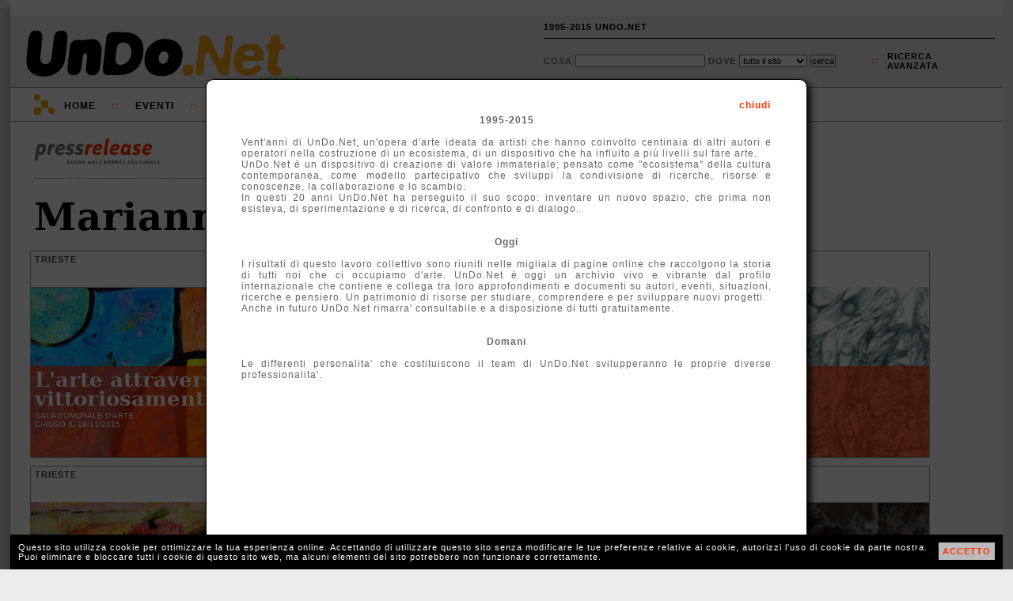

--- FILE ---
content_type: text/html; charset=UTF-8
request_url: http://1995-2015.undo.net/it/segnalatoda/Marianna+Accerboni
body_size: 16742
content:
<!DOCTYPE HTML PUBLIC "-//W3C//DTD HTML 4.01 Transitional//EN" "http://www.w3.org/TR/html4/loose.dtd">
<html lang="it">
<head>
<meta charset="utf-8">
<title></title>
<META NAME="Description" CONTENT="">
<link rel="alternate" type="application/rss+xml" title="UnDo.Net " href="http://www2.undo.net/feed/rss.php/novita/" />
<link rel="alternate" type="application/rss+xml" title="UnDo.Net eventi di oggi" href="http://www2.undo.net/feed/rss.php/today/" />
<link rel="alternate" type="application/rss+xml" title="UnDo.Net ultimi eventi" href="http://www2.undo.net/feed/rss.php" />
<link href="/it/style.css" rel="stylesheet" type="text/css" title="stile">
<script src="/it/undo.js" type="text/javascript"></script>
<script src="http://api.visual.paginegialle.it/tcolnew/mapsapi/pgMap2.js?id=abc" type="text/javascript"></script>
<script type="text/javascript"><!--//<![CDATA[
function lanciajspostcaricamento()
        {
		body_onload();
	document.getElementById('pushinterna').innerHTML='';
	}
//]]>--></script> 
<style type="text/css" media="print">
.leader, #pushinterna, #boxaccesso, #boxmotorediricerca, #navigator, #footer, #pressfondointerna, #presstoolinterna, #storico, #contlogo, #contbandx, #mapcommand, #gban { display:none }
#contlogostampa { display:block; }
#pressimginterna img { width:250px; }
#undo { border:0px; box-shadow:none; -moz-box-shadow:none; -webkit-box-shadow:none;margin:0px;}
</style>
</head>
<body onload="lanciajspostcaricamento()">
<div id="undo">

<div class="leader">
</div>



<div id="header" class="header"><div id="headercont">

<div id="contlogo">network per la cultura</div>
<div id="contlogostampa"><img src="/it/img/undonet.png"></div>
<div id="contbeta">1995-2015</div>

<div id="boxaccesso">
<ul>
<li><a href="javascript:void(0)" onclick="chiamafull('theend');$('#fullboxpersonalcontent').css('height','600px');">1995-2015 UNDO.NET</a></li>
<!-- non vi voglio piu' vedere!
<li>::</li>
<li><a href="javascript:void(0)" onclick="document.location='mailto:staff@undo.net';">CONTATTI</a></li>
-->
<li>&nbsp;</li>
</ul>
</div>

<div id="boxmotorediricerca">
<form method=get action="/it/search.php" id="motorediricerca">
<div style="float:left;margin-top:4px;">
Cosa <input type=text name=q style="width:160px"> 
Dove 
<select name=s>
<option value="">tutto il sito</option>
<option>eventi</option>
<option>articoli</option>
<option>video e audio</option>
</select>
<input type="submit" value="cerca">
</div>
<div id="ricercaavanzatapunti">::</div>
<div id="ricercaavanzata"><a href="javascript:void(0)" onclick="chiamafull('ricercaeventi')">ricerca<br>avanzata</a></div>
</form>
</div>

</div></div>

<div id="navigator" class="nav">
<div id="navigatorcont">
<div id="loghetto">
	<div class="circ1"></div>
	<div class="circ2"></div>
	<div class="quad1"></div>
	<div class="quad2"></div>

	<div class="racc1"></div>
	<div class="racc2"></div>
	<div class="racc3"></div>
</div>
<ul>
<li class="primo"><a href="/it/index.php?eventi=incorso">Home</a></li>
<li class="duep">::</li>
<li style="position:relative"><a href="javascript:void(0)" onclick="if(document.getElementById('combo3').style.display=='block') $('#combo3').slideUp('fast'); else if(document.getElementById('combo3').style.display=='none') $('#combo3').slideDown('fast');chiudi('combo4','combo2','combo1');">Eventi</a>
	<div id="combo3" class="combo" style="display:none">
	<ul>
	<!-- <li><a href="/it/?#ita">di oggi</a></li> -->
	<li><a href="/it/?eventi=incorso#ita">in corso</a></li>
	<!-- <li><a href="/it/?eventi=prossimamente#ita">a breve</a></li> -->
	<li><a href="/it/maps.php">mappe</a></li>
	</ul>
	</div>
<li class="duep">::</li>
<li style="position:relative"><a href="javascript:void(0)" onclick="if(document.getElementById('combo2').style.display=='block') $('#combo2').slideUp('fast'); else if(document.getElementById('combo2').style.display=='none') $('#combo2').slideDown('fast');chiudi('combo4','combo3','combo1'); ">TV</a>
	<div id="combo2" class="combo" style="display:none">
	<ul>
	<li>Video:</li>
	<li><a href="/it/videofocus">VideoFocus</a></li>
	<li><a href="/it/videopool">VideoPool</a></li>
	<li><a href="/it/duevideo">2video d'artista</a></li>
	<li><a href="http://arthub.undo.net/" target=_blank>Arthub</a></li>
	<li>Audio:</li>
	<li><a href="/it/voices">voices</a></li>
	</ul>
	</div>
</li>
<li class="duep">::</li>
<li><a href="/it/argomenti">Argomenti</a></li>
<li class="duep">::</li>
<li><a href="/it/magazines">Magazines</a></li>
<li class="duep">::</li>
<li style="position:relative"><a href="/it/pag.php?a=1287046174">Progetti</a>
</li>
</ul>
</div>
</div>


<div id="pushinterna" class="aside" >

</div>

<div style="position:relative;">
	<div id="pressinterna" style="margin-right:40px">
	<div style="float:left;width:63%">
	<div style="margin-left:10px;margin-bottom:10px">
	<div style="border-bottom:1px dotted #777;padding-bottom:16px;margin:20px 0px;width:100%"><a href="/it/#ita"><img src="img/pressrelease.png" width=160 border=0></a></div>
	<h1>Marianna Accerboni</h1>
	</div>
	</div><div style="font-family:Verdana,Arial,Helvetica;margin-left:0px;clear:both">	<script language="javascript">
	<!-- //
	var boxeventoita0=[];
	var posboxeventoita0=0;
	// -->
	</script>
	
	<div class="boxevento" id="boxeventoita0" >
	<div class="boxeventonavi">
	<div class="boxeventonavicont">
	 
	
	</div>
	<span class="boxeventotitolocitta">Trieste</span>
	</div>
	
	<div class="boxeventocont" id="contboxeventoita0" >
	<div class="boxeventocontimg"><img src="/Pressrelease/foto/1447314550b.jpg" class="boxeventoimglarga" id="immg195405"></div>
		<div class="boxeventosfondotesto">
		</div>
		<div class="boxeventotesto">
			<div class="boxeventoconttesto">
			<a href="/it/evento/195405" class="boxeventoconttitolo" title="Collettiva">L'arte attraversa vittoriosamente la vita</a>
			<div class="boxeventocontspazio">Sala Comunale d'Arte			<br><span style="letter-spacing:0px"> chiuso il 18/11/2015</span>
			</div>

			</div>
		</div>
	</div>
	</div>
	<script language="javascript">
	<!-- //
	var boxeventoita0=[];
	var posboxeventoita0=0;
	// -->
	</script>
	
	<div class="boxevento" id="boxeventoita0" >
	<div class="boxeventonavi">
	<div class="boxeventonavicont">
	 
	
	</div>
	<span class="boxeventotitolocitta">Trieste</span>
	</div>
	
	<div class="boxeventocont" id="contboxeventoita0" >
	<div class="boxeventocontimg"><img src="/Pressrelease/foto/1436373876b.jpg" class="boxeventoimglarga" id="immg192678"></div>
		<div class="boxeventosfondotesto">
		</div>
		<div class="boxeventotesto">
			<div class="boxeventoconttesto">
			<a href="/it/evento/192678" class="boxeventoconttitolo" title="Un artista sul fronte di guerra">Paolo Caccia Dominioni</a>
			<div class="boxeventocontspazio">Biblioteca Statale			<br><span style="letter-spacing:0px"> chiuso il 25/08/2015</span>
			</div>

			</div>
		</div>
	</div>
	</div>
	<script language="javascript">
	<!-- //
	var boxeventoita0=[];
	var posboxeventoita0=0;
	// -->
	</script>
	
	<div class="boxevento" id="boxeventoita0" >
	<div class="boxeventonavi">
	<div class="boxeventonavicont">
	 
	
	</div>
	<span class="boxeventotitolocitta">Trieste</span>
	</div>
	
	<div class="boxeventocont" id="contboxeventoita0" >
	<div class="boxeventocontimg"><img src="/Pressrelease/foto/1434541139b.jpg" class="boxeventoimgalta" style="top:-10px;"></div>
		<div class="boxeventosfondotesto">
		</div>
		<div class="boxeventotesto">
			<div class="boxeventoconttesto">
			<a href="/it/evento/191924" class="boxeventoconttitolo" title="Da Vinci dal futuro">Nina Vlados</a>
			<div class="boxeventocontspazio">Sala Arturo Fittke			<br><span style="letter-spacing:0px"> chiuso il 29/06/2015</span>
			</div>

			</div>
		</div>
	</div>
	</div>
	<script language="javascript">
	<!-- //
	var boxeventoita0=[];
	var posboxeventoita0=0;
	// -->
	</script>
	
	<div class="boxevento" id="boxeventoita0" >
	<div class="boxeventonavi">
	<div class="boxeventonavicont">
	 
	
	</div>
	<span class="boxeventotitolocitta">Trieste</span>
	</div>
	
	<div class="boxeventocont" id="contboxeventoita0" >
	<div class="boxeventocontimg"><img src="/Pressrelease/foto/1434108682b.jpg" class="boxeventoimgalta" style="top:-10px;"></div>
		<div class="boxeventosfondotesto">
		</div>
		<div class="boxeventotesto">
			<div class="boxeventoconttesto">
			<a href="/it/evento/191755" class="boxeventoconttitolo" title="Il colore, la mia vita">Olivia Siauss</a>
			<div class="boxeventocontspazio">Galleria Rettori Tribbio 2			<br><span style="letter-spacing:0px"> chiuso il 25/06/2015</span>
			</div>

			</div>
		</div>
	</div>
	</div>
	<script language="javascript">
	<!-- //
	var boxeventoita0=[];
	var posboxeventoita0=0;
	// -->
	</script>
	
	<div class="boxevento" id="boxeventoita0" >
	<div class="boxeventonavi">
	<div class="boxeventonavicont">
	 
	
	</div>
	<span class="boxeventotitolocitta">Trieste</span>
	</div>
	
	<div class="boxeventocont" id="contboxeventoita0" >
	<div class="boxeventocontimg"><img src="/Pressrelease/foto/1425055684b.jpg" class="boxeventoimglarga" id="immg187642"></div>
		<div class="boxeventosfondotesto">
		</div>
		<div class="boxeventotesto">
			<div class="boxeventoconttesto">
			<a href="/it/evento/187642" class="boxeventoconttitolo" title="Luce 2015">Alpina della Martina</a>
			<div class="boxeventocontspazio">Sala Comunale d'Arte 			<br><span style="letter-spacing:0px"> chiuso il 17/03/2015</span>
			</div>

			</div>
		</div>
	</div>
	</div>
	<script language="javascript">
	<!-- //
	var boxeventoita0=[];
	var posboxeventoita0=0;
	// -->
	</script>
	
	<div class="boxevento" id="boxeventoita0" >
	<div class="boxeventonavi">
	<div class="boxeventonavicont">
	 
	
	</div>
	<span class="boxeventotitolocitta">Trieste</span>
	</div>
	
	<div class="boxeventocont" id="contboxeventoita0" >
	<div class="boxeventocontimg"><img src="/Pressrelease/foto/1422034091b.jpg" class="boxeventoimglarga" id="immg186198"></div>
		<div class="boxeventosfondotesto">
		</div>
		<div class="boxeventotesto">
			<div class="boxeventoconttesto">
			<a href="/it/evento/186198" class="boxeventoconttitolo" title="Frozen shots / Scatti congelati">Laura Poretti Rizman</a>
			<div class="boxeventocontspazio">Shaky Bar			<br><span style="letter-spacing:0px"> chiuso il 27/02/2015</span>
			</div>

			</div>
		</div>
	</div>
	</div>
	<script language="javascript">
	<!-- //
	var boxeventoita0=[];
	var posboxeventoita0=0;
	// -->
	</script>
	
	<div class="boxevento" id="boxeventoita0" >
	<div class="boxeventonavi">
	<div class="boxeventonavicont">
	 
	
	</div>
	<span class="boxeventotitolocitta">Trieste</span>
	</div>
	
	<div class="boxeventocont" id="contboxeventoita0" >
	<div class="boxeventocontimg"><img src="/Pressrelease/foto/1418645934b.jpg" class="boxeventoimgalta" style="top:-10px;"></div>
		<div class="boxeventosfondotesto">
		</div>
		<div class="boxeventotesto">
			<div class="boxeventoconttesto">
			<a href="/it/evento/185081" class="boxeventoconttitolo" title="Cinquant'anni di Fotografia">Claudio Saccari 1964-2014</a>
			<div class="boxeventocontspazio">Palazzo del Consiglio Regionale FVG			<br><span style="letter-spacing:0px"> chiuso il 30/01/2015</span>
			</div>

			</div>
		</div>
	</div>
	</div>
	<script language="javascript">
	<!-- //
	var boxeventoita0=[];
	var posboxeventoita0=0;
	// -->
	</script>
	
	<div class="boxevento" id="boxeventoita0" >
	<div class="boxeventonavi">
	<div class="boxeventonavicont">
	 
	
	</div>
	<span class="boxeventotitolocitta">Trieste</span>
	</div>
	
	<div class="boxeventocont" id="contboxeventoita0" >
	<div class="boxeventocontimg"><img src="/Pressrelease/foto/1416589239b.jpg" class="boxeventoimglarga" id="immg184054"></div>
		<div class="boxeventosfondotesto">
		</div>
		<div class="boxeventotesto">
			<div class="boxeventoconttesto">
			<a href="/it/evento/184054" class="boxeventoconttitolo" title="Da Trieste a Venezia">Fabio Colussi</a>
			<div class="boxeventocontspazio">Il salone d'arte contemporanea			<br><span style="letter-spacing:0px"> chiuso il 30/12/2014</span>
			</div>

			</div>
		</div>
	</div>
	</div>
	<script language="javascript">
	<!-- //
	var boxeventoita0=[];
	var posboxeventoita0=0;
	// -->
	</script>
	
	<div class="boxevento" id="boxeventoita0" >
	<div class="boxeventonavi">
	<div class="boxeventonavicont">
	 
	
	</div>
	<span class="boxeventotitolocitta">Trieste</span>
	</div>
	
	<div class="boxeventocont" id="contboxeventoita0" >
	<div class="boxeventocontimg"><img src="/Pressrelease/foto/1411741865b.jpg" class="boxeventoimglarga" id="immg181528"></div>
		<div class="boxeventosfondotesto">
		</div>
		<div class="boxeventotesto">
			<div class="boxeventoconttesto">
			<a href="/it/evento/181528" class="boxeventoconttitolo" title="Blumen mantra">Femi Vilardo</a>
			<div class="boxeventocontspazio">Museo d'arte moderna Ugo Cara'			<br><span style="letter-spacing:0px"><span class="bold">Muggia  </span> chiuso il 17/10/2014</span>
			</div>

			</div>
		</div>
	</div>
	</div>
	<script language="javascript">
	<!-- //
	var boxeventoita0=[];
	var posboxeventoita0=0;
	// -->
	</script>
	
	<div class="boxevento" id="boxeventoita0" >
	<div class="boxeventonavi">
	<div class="boxeventonavicont">
	 
	
	</div>
	<span class="boxeventotitolocitta">Trieste</span>
	</div>
	
	<div class="boxeventocont" id="contboxeventoita0" >
	<div class="boxeventocontimg"><img src="/Pressrelease/foto/1409928147b.jpg" class="boxeventoimglarga" id="immg180549"></div>
		<div class="boxeventosfondotesto">
		</div>
		<div class="boxeventotesto">
			<div class="boxeventoconttesto">
			<a href="/it/evento/180549" class="boxeventoconttitolo" title="Sogni di luce e musica">Serena Zors Breuer</a>
			<div class="boxeventocontspazio">Galleria Rettori Tribbio 2			<br><span style="letter-spacing:0px"> chiuso il 18/09/2014</span>
			</div>

			</div>
		</div>
	</div>
	</div>
	<script language="javascript">
	<!-- //
	var boxeventoita0=[];
	var posboxeventoita0=0;
	// -->
	</script>
	
	<div class="boxevento" id="boxeventoita0" >
	<div class="boxeventonavi">
	<div class="boxeventonavicont">
	 
	
	</div>
	<span class="boxeventotitolocitta">Trieste</span>
	</div>
	
	<div class="boxeventocont" id="contboxeventoita0" >
	<div class="boxeventocontimg"><img src="/Pressrelease/foto/1403266387b.jpg" class="boxeventoimglarga" id="immg178780"></div>
		<div class="boxeventosfondotesto">
		</div>
		<div class="boxeventotesto">
			<div class="boxeventoconttesto">
			<a href="/it/evento/178780" class="boxeventoconttitolo" title="Gratia plena">Gabriella Dipietro</a>
			<div class="boxeventocontspazio">Galleria Rettori Tribbio 2			<br><span style="letter-spacing:0px"> chiuso il 26/06/2014</span>
			</div>

			</div>
		</div>
	</div>
	</div>
	<script language="javascript">
	<!-- //
	var boxeventoita0=[];
	var posboxeventoita0=0;
	// -->
	</script>
	
	<div class="boxevento" id="boxeventoita0" >
	<div class="boxeventonavi">
	<div class="boxeventonavicont">
	 
	
	</div>
	<span class="boxeventotitolocitta">Trieste</span>
	</div>
	
	<div class="boxeventocont" id="contboxeventoita0" >
	<div class="boxeventocontimg"><img src="/Pressrelease/foto/1397839245b.jpg" class="boxeventoimgbassa" id="immg175873"></div>
		<div class="boxeventosfondotesto">
		</div>
		<div class="boxeventotesto">
			<div class="boxeventoconttesto">
			<a href="/it/evento/175873" class="boxeventoconttitolo" title="Arte moda colore">Lucia Sarto</a>
			<div class="boxeventocontspazio">Galleria Rettori Tribbio 2			<br><span style="letter-spacing:0px"> chiuso il 01/05/2014</span>
			</div>

			</div>
		</div>
	</div>
	</div>
	<script language="javascript">
	<!-- //
	var boxeventoita0=[];
	var posboxeventoita0=0;
	// -->
	</script>
	
	<div class="boxevento" id="boxeventoita0" >
	<div class="boxeventonavi">
	<div class="boxeventonavicont">
	 
	
	</div>
	<span class="boxeventotitolocitta">Trieste</span>
	</div>
	
	<div class="boxeventocont" id="contboxeventoita0" >
	<div class="boxeventocontimg"><img src="/Pressrelease/foto/1397133540b.jpg" class="boxeventoimgalta" style="top:-10px;"></div>
		<div class="boxeventosfondotesto">
		</div>
		<div class="boxeventotesto">
			<div class="boxeventoconttesto">
			<a href="/it/evento/175398" class="boxeventoconttitolo" title="Dipinti, sculture e design">Mauro Martoriati</a>
			<div class="boxeventocontspazio">Martoriati arte			<br><span style="letter-spacing:0px"> chiuso il 30/05/2014</span>
			</div>

			</div>
		</div>
	</div>
	</div>
	<script language="javascript">
	<!-- //
	var boxeventoita0=[];
	var posboxeventoita0=0;
	// -->
	</script>
	
	<div class="boxevento" id="boxeventoita0" >
	<div class="boxeventonavi">
	<div class="boxeventonavicont">
	 
	
	</div>
	<span class="boxeventotitolocitta">Trieste</span>
	</div>
	
	<div class="boxeventocont" id="contboxeventoita0" >
	<div class="boxeventocontimg"><img src="/Pressrelease/foto/1395938417b.jpg" class="boxeventoimgbassa" id="immg174736"></div>
		<div class="boxeventosfondotesto">
		</div>
		<div class="boxeventotesto">
			<div class="boxeventoconttesto">
			<a href="/it/evento/174736" class="boxeventoconttitolo" title="L'inesistente e' variegato">Serena Zors</a>
			<div class="boxeventocontspazio">Sala del Giubileo			<br><span style="letter-spacing:0px"><span class="bold">Trieste  </span> chiuso il 16/04/2014</span>
			</div>

			</div>
		</div>
	</div>
	</div>
	<script language="javascript">
	<!-- //
	var boxeventoita0=[];
	var posboxeventoita0=0;
	// -->
	</script>
	
	<div class="boxevento" id="boxeventoita0" >
	<div class="boxeventonavi">
	<div class="boxeventonavicont">
	 
	
	</div>
	<span class="boxeventotitolocitta">Trieste</span>
	</div>
	
	<div class="boxeventocont" id="contboxeventoita0" >
	<div class="boxeventocontimg"><img src="/Pressrelease/foto/1394716910b.jpg" class="boxeventoimgalta" style="top:-10px;"></div>
		<div class="boxeventosfondotesto">
		</div>
		<div class="boxeventotesto">
			<div class="boxeventoconttesto">
			<a href="/it/evento/174135" class="boxeventoconttitolo" title="Presentazione di una monografia dedicata al pittore ">Silvano Clavora</a>
			<div class="boxeventocontspazio">Sala Paolo Alessi del Circolo della Stampa			<br><span style="letter-spacing:0px"> chiuso il 13/03/2014</span>
			</div>

			</div>
		</div>
	</div>
	</div>
	<script language="javascript">
	<!-- //
	var boxeventoita0=[];
	var posboxeventoita0=0;
	// -->
	</script>
	
	<div class="boxevento" id="boxeventoita0" >
	<div class="boxeventonavi">
	<div class="boxeventonavicont">
	 
	
	</div>
	<span class="boxeventotitolocitta">Trieste</span>
	</div>
	
	<div class="boxeventocont" id="contboxeventoita0" >
	<div class="boxeventocontimg"><img src="/Pressrelease/foto/1393430882b.jpg" class="boxeventoimgbassa" id="immg173303"></div>
		<div class="boxeventosfondotesto">
		</div>
		<div class="boxeventotesto">
			<div class="boxeventoconttesto">
			<a href="/it/evento/173303" class="boxeventoconttitolo" title="12 fotografie per "Algida Trieste volo tra mare e vento"">Olga Micol</a>
			<div class="boxeventocontspazio">Antico Caffe' Tommaseo			<br><span style="letter-spacing:0px"> chiuso il 08/03/2014</span>
			</div>

			</div>
		</div>
	</div>
	</div>
	<script language="javascript">
	<!-- //
	var boxeventoita0=[];
	var posboxeventoita0=0;
	// -->
	</script>
	
	<div class="boxevento" id="boxeventoita0" >
	<div class="boxeventonavi">
	<div class="boxeventonavicont">
	 
	
	</div>
	<span class="boxeventotitolocitta">Trieste</span>
	</div>
	
	<div class="boxeventocont" id="contboxeventoita0" >
	<div class="boxeventocontimg"><img src="/Pressrelease/foto/1391773651b.jpg" class="boxeventoimglarga" id="immg172190"></div>
		<div class="boxeventosfondotesto">
		</div>
		<div class="boxeventotesto">
			<div class="boxeventoconttesto">
			<a href="/it/evento/172190" class="boxeventoconttitolo" title="Acquerelli">Danilo Ceccone</a>
			<div class="boxeventocontspazio">Galleria Rettori Tribbio 2			<br><span style="letter-spacing:0px"> chiuso il 20/02/2014</span>
			</div>

			</div>
		</div>
	</div>
	</div>
	<script language="javascript">
	<!-- //
	var boxeventoita0=[];
	var posboxeventoita0=0;
	// -->
	</script>
	
	<div class="boxevento" id="boxeventoita0" >
	<div class="boxeventonavi">
	<div class="boxeventonavicont">
	 
	
	</div>
	<span class="boxeventotitolocitta">Trieste</span>
	</div>
	
	<div class="boxeventocont" id="contboxeventoita0" >
	<div class="boxeventocontimg"><img src="/Pressrelease/foto/1390323130b.jpg" class="boxeventoimglarga" id="immg171395"></div>
		<div class="boxeventosfondotesto">
		</div>
		<div class="boxeventotesto">
			<div class="boxeventoconttesto">
			<a href="/it/evento/171395" class="boxeventoconttitolo" title="Fammi un quadro. Opere scelte">Francesco Leone</a>
			<div class="boxeventocontspazio">Galleria Rettori Tribbio 2			<br><span style="letter-spacing:0px"> chiuso il 06/02/2014</span>
			</div>

			</div>
		</div>
	</div>
	</div>
	<script language="javascript">
	<!-- //
	var boxeventoita0=[];
	var posboxeventoita0=0;
	// -->
	</script>
	
	<div class="boxevento" id="boxeventoita0" >
	<div class="boxeventonavi">
	<div class="boxeventonavicont">
	 
	
	</div>
	<span class="boxeventotitolocitta">Trieste</span>
	</div>
	
	<div class="boxeventocont" id="contboxeventoita0" >
	<div class="boxeventocontimg"><img src="/Pressrelease/foto/1386257558b.jpg" class="boxeventoimgalta" style="top:-10px;"></div>
		<div class="boxeventosfondotesto">
		</div>
		<div class="boxeventotesto">
			<div class="boxeventoconttesto">
			<a href="/it/evento/169547" class="boxeventoconttitolo" title="La poetica del silenzio">Anton Zoran Music</a>
			<div class="boxeventocontspazio">Galleria One San Nicolo'			<br><span style="letter-spacing:0px"> chiuso il 30/12/2013</span>
			</div>

			</div>
		</div>
	</div>
	</div>
	<script language="javascript">
	<!-- //
	var boxeventoita0=[];
	var posboxeventoita0=0;
	// -->
	</script>
	
	<div class="boxevento" id="boxeventoita0" >
	<div class="boxeventonavi">
	<div class="boxeventonavicont">
	 
	
	</div>
	<span class="boxeventotitolocitta">Trieste</span>
	</div>
	
	<div class="boxeventocont" id="contboxeventoita0" >
	<div class="boxeventocontimg"><img src="/Pressrelease/foto/1371650205b.jpg" class="boxeventoimglarga" id="immg162145"></div>
		<div class="boxeventosfondotesto">
		</div>
		<div class="boxeventotesto">
			<div class="boxeventoconttesto">
			<a href="/it/evento/162145" class="boxeventoconttitolo" title="La nuova maniera. Pittura">Otilia Saldana </a>
			<div class="boxeventocontspazio">Galleria Rettori Tribbio 2			<br><span style="letter-spacing:0px"> chiuso il 27/06/2013</span>
			</div>

			</div>
		</div>
	</div>
	</div>
	<script language="javascript">
	<!-- //
	var boxeventoita0=[];
	var posboxeventoita0=0;
	// -->
	</script>
	
	<div class="boxevento" id="boxeventoita0" >
	<div class="boxeventonavi">
	<div class="boxeventonavicont">
	 
	
	</div>
	<span class="boxeventotitolocitta">Trieste</span>
	</div>
	
	<div class="boxeventocont" id="contboxeventoita0" >
	<div class="boxeventocontimg"><img src="/Pressrelease/foto/1371137164b.jpg" class="boxeventoimgalta" style="top:-10px;"></div>
		<div class="boxeventosfondotesto">
		</div>
		<div class="boxeventotesto">
			<div class="boxeventoconttesto">
			<a href="/it/evento/161867" class="boxeventoconttitolo" title="Da New York a Trieste">Franco Mania'</a>
			<div class="boxeventocontspazio">Lux Art Gallery			<br><span style="letter-spacing:0px"> chiuso il 11/07/2013</span>
			</div>

			</div>
		</div>
	</div>
	</div>
	<script language="javascript">
	<!-- //
	var boxeventoita0=[];
	var posboxeventoita0=0;
	// -->
	</script>
	
	<div class="boxevento" id="boxeventoita0" >
	<div class="boxeventonavi">
	<div class="boxeventonavicont">
	 
	
	</div>
	<span class="boxeventotitolocitta">Trieste</span>
	</div>
	
	<div class="boxeventocont" id="contboxeventoita0" >
	<div class="boxeventocontimg"><img src="img/riempitivo.jpg" width=100%></div>
		<div class="boxeventosfondotesto">
		</div>
		<div class="boxeventotesto">
			<div class="boxeventoconttesto">
			<a href="/it/evento/157350" class="boxeventoconttitolo" title="Il nuovo realismo">Livio Rosignano</a>
			<div class="boxeventocontspazio">Lux Art Gallery			<br><span style="letter-spacing:0px"> chiuso il 22/04/2013</span>
			</div>

			</div>
		</div>
	</div>
	</div>
	<script language="javascript">
	<!-- //
	var boxeventoita0=[];
	var posboxeventoita0=0;
	// -->
	</script>
	
	<div class="boxevento" id="boxeventoita0" >
	<div class="boxeventonavi">
	<div class="boxeventonavicont">
	 
	
	</div>
	<span class="boxeventotitolocitta">Trieste</span>
	</div>
	
	<div class="boxeventocont" id="contboxeventoita0" >
	<div class="boxeventocontimg"><img src="/Pressrelease/foto/1363951870b.jpg" class="boxeventoimglarga" id="immg156462"></div>
		<div class="boxeventosfondotesto">
		</div>
		<div class="boxeventotesto">
			<div class="boxeventoconttesto">
			<a href="/it/evento/156462" class="boxeventoconttitolo" title="I fior di loto nel delta del Mekong">Gianni Borta</a>
			<div class="boxeventocontspazio">Galleria Rettori Tribbio 2			<br><span style="letter-spacing:0px"> chiuso il 04/04/2013</span>
			</div>

			</div>
		</div>
	</div>
	</div>
	<script language="javascript">
	<!-- //
	var boxeventoita0=[];
	var posboxeventoita0=0;
	// -->
	</script>
	
	<div class="boxevento" id="boxeventoita0" >
	<div class="boxeventonavi">
	<div class="boxeventonavicont">
	 
	
	</div>
	<span class="boxeventotitolocitta">Trieste</span>
	</div>
	
	<div class="boxeventocont" id="contboxeventoita0" >
	<div class="boxeventocontimg"><img src="img/riempitivo.jpg" width=100%></div>
		<div class="boxeventosfondotesto">
		</div>
		<div class="boxeventotesto">
			<div class="boxeventoconttesto">
			<a href="/it/evento/156321" class="boxeventoconttitolo" title="I risultati del concorso fotografico">Dolce vita, caro vita</a>
			<div class="boxeventocontspazio">Circolo Aziendale Generali - Palazzo Berlami			<br><span style="letter-spacing:0px"> chiuso il 28/03/2013</span>
			</div>

			</div>
		</div>
	</div>
	</div>
	<script language="javascript">
	<!-- //
	var boxeventoita0=[];
	var posboxeventoita0=0;
	// -->
	</script>
	
	<div class="boxevento" id="boxeventoita0" >
	<div class="boxeventonavi">
	<div class="boxeventonavicont">
	 
	
	</div>
	<span class="boxeventotitolocitta">Trieste</span>
	</div>
	
	<div class="boxeventocont" id="contboxeventoita0" >
	<div class="boxeventocontimg"><img src="/Pressrelease/foto/1363700774b.jpg" class="boxeventoimgalta" style="top:-10px;"></div>
		<div class="boxeventosfondotesto">
		</div>
		<div class="boxeventotesto">
			<div class="boxeventoconttesto">
			<a href="/it/evento/156201" class="boxeventoconttitolo" title="Un video-libro di Giorgetta Dorfles (Il ramo d'Oro editore)">La linea del tempo</a>
			<div class="boxeventocontspazio">Sala Paolo Alessi del Circolo della Stampa			<br><span style="letter-spacing:0px"> chiuso il 18/03/2013</span>
			</div>

			</div>
		</div>
	</div>
	</div>
	<script language="javascript">
	<!-- //
	var boxeventoita0=[];
	var posboxeventoita0=0;
	// -->
	</script>
	
	<div class="boxevento" id="boxeventoita0" >
	<div class="boxeventonavi">
	<div class="boxeventonavicont">
	 
	
	</div>
	<span class="boxeventotitolocitta">Trieste</span>
	</div>
	
	<div class="boxeventocont" id="contboxeventoita0" >
	<div class="boxeventocontimg"><img src="/Pressrelease/foto/1363700600b.jpg" class="boxeventoimgalta" style="top:-10px;"></div>
		<div class="boxeventosfondotesto">
		</div>
		<div class="boxeventotesto">
			<div class="boxeventoconttesto">
			<a href="/it/evento/156200" class="boxeventoconttitolo" title="Un libro di Marina Torossi Tevini">L'Occidente e parole </a>
			<div class="boxeventocontspazio">Credito Cooperativo di Staranzano e Villesse 			<br><span style="letter-spacing:0px"> chiuso il 17/03/2013</span>
			</div>

			</div>
		</div>
	</div>
	</div>
	<script language="javascript">
	<!-- //
	var boxeventoita0=[];
	var posboxeventoita0=0;
	// -->
	</script>
	
	<div class="boxevento" id="boxeventoita0" >
	<div class="boxeventonavi">
	<div class="boxeventonavicont">
	 
	
	</div>
	<span class="boxeventotitolocitta">Trieste</span>
	</div>
	
	<div class="boxeventocont" id="contboxeventoita0" >
	<div class="boxeventocontimg"><img src="/Pressrelease/foto/1362762054b.jpg" class="boxeventoimglarga" id="immg155502"></div>
		<div class="boxeventosfondotesto">
		</div>
		<div class="boxeventotesto">
			<div class="boxeventoconttesto">
			<a href="/it/evento/155502" class="boxeventoconttitolo" title="Una quarantina di olii su tela e su tavola realizzati tra il 2009 e il 2012">Sergio Budicin</a>
			<div class="boxeventocontspazio">Galleria Rettori Tribbio 2			<br><span style="letter-spacing:0px"> chiuso il 21/03/2013</span>
			</div>

			</div>
		</div>
	</div>
	</div>
	<script language="javascript">
	<!-- //
	var boxeventoita0=[];
	var posboxeventoita0=0;
	// -->
	</script>
	
	<div class="boxevento" id="boxeventoita0" >
	<div class="boxeventonavi">
	<div class="boxeventonavicont">
	 
	
	</div>
	<span class="boxeventotitolocitta">Trieste</span>
	</div>
	
	<div class="boxeventocont" id="contboxeventoita0" >
	<div class="boxeventocontimg"><img src="/Pressrelease/foto/1362655824b.jpg" class="boxeventoimgbassa" id="immg155309"></div>
		<div class="boxeventosfondotesto">
		</div>
		<div class="boxeventotesto">
			<div class="boxeventoconttesto">
			<a href="/it/evento/155309" class="boxeventoconttitolo" title="Donne. Ritratti di donne dell'Associazione Femen">Armando Casalino</a>
			<div class="boxeventocontspazio">Atelier WorkingART			<br><span style="letter-spacing:0px"> chiuso il 21/03/2013</span>
			</div>

			</div>
		</div>
	</div>
	</div>
	<script language="javascript">
	<!-- //
	var boxeventoita0=[];
	var posboxeventoita0=0;
	// -->
	</script>
	
	<div class="boxevento" id="boxeventoita0" >
	<div class="boxeventonavi">
	<div class="boxeventonavicont">
	 
	
	</div>
	<span class="boxeventotitolocitta">Trieste</span>
	</div>
	
	<div class="boxeventocont" id="contboxeventoita0" >
	<div class="boxeventocontimg"><img src="/Pressrelease/foto/1361533344b.jpg" class="boxeventoimgbassa" id="immg154535"></div>
		<div class="boxeventosfondotesto">
		</div>
		<div class="boxeventotesto">
			<div class="boxeventoconttesto">
			<a href="/it/evento/154535" class="boxeventoconttitolo" title="Rigore e liberta'">Carlo Fontanella</a>
			<div class="boxeventocontspazio">Sala Comunale d'Arte			<br><span style="letter-spacing:0px"> chiuso il 19/03/2013</span>
			</div>

			</div>
		</div>
	</div>
	</div>
	<script language="javascript">
	<!-- //
	var boxeventoita0=[];
	var posboxeventoita0=0;
	// -->
	</script>
	
	<div class="boxevento" id="boxeventoita0" >
	<div class="boxeventonavi">
	<div class="boxeventonavicont">
	 
	
	</div>
	<span class="boxeventotitolocitta">Trieste</span>
	</div>
	
	<div class="boxeventocont" id="contboxeventoita0" >
	<div class="boxeventocontimg"><img src="/Pressrelease/foto/1361554168b.jpg" class="boxeventoimgbassa" id="immg154622"></div>
		<div class="boxeventosfondotesto">
		</div>
		<div class="boxeventotesto">
			<div class="boxeventoconttesto">
			<a href="/it/evento/154622" class="boxeventoconttitolo" title="Paesaggi. Fotografie digitali">Claudio Saccari</a>
			<div class="boxeventocontspazio">Hotel Duchi Vis a Vis			<br><span style="letter-spacing:0px"> chiuso il 14/03/2013</span>
			</div>

			</div>
		</div>
	</div>
	</div>
	<script language="javascript">
	<!-- //
	var boxeventoita0=[];
	var posboxeventoita0=0;
	// -->
	</script>
	
	<div class="boxevento" id="boxeventoita0" >
	<div class="boxeventonavi">
	<div class="boxeventonavicont">
	 
	
	</div>
	<span class="boxeventotitolocitta">Trieste</span>
	</div>
	
	<div class="boxeventocont" id="contboxeventoita0" >
	<div class="boxeventocontimg"><img src="/Pressrelease/foto/1359644599b.jpg" class="boxeventoimgalta" style="top:-10px;"></div>
		<div class="boxeventosfondotesto">
		</div>
		<div class="boxeventotesto">
			<div class="boxeventoconttesto">
			<a href="/it/evento/153305" class="boxeventoconttitolo" title="Attimi">Claudio Saccari</a>
			<div class="boxeventocontspazio">Sala Comunale d'Arte			<br><span style="letter-spacing:0px"> chiuso il 23/02/2013</span>
			</div>

			</div>
		</div>
	</div>
	</div>
	<script language="javascript">
	<!-- //
	var boxeventoita0=[];
	var posboxeventoita0=0;
	// -->
	</script>
	
	<div class="boxevento" id="boxeventoita0" >
	<div class="boxeventonavi">
	<div class="boxeventonavicont">
	 
	
	</div>
	<span class="boxeventotitolocitta">Trieste</span>
	</div>
	
	<div class="boxeventocont" id="contboxeventoita0" >
	<div class="boxeventocontimg"><img src="/Pressrelease/foto/1357569943b.jpg" class="boxeventoimglarga" id="immg151984"></div>
		<div class="boxeventosfondotesto">
		</div>
		<div class="boxeventotesto">
			<div class="boxeventoconttesto">
			<a href="/it/evento/151984" class="boxeventoconttitolo" title="25 dipinti recenti realizzati a olio su tela">Fabio Colussi</a>
			<div class="boxeventocontspazio">Sala Comunale d'Arte			<br><span style="letter-spacing:0px"> chiuso il 29/01/2013</span>
			</div>

			</div>
		</div>
	</div>
	</div>
	<script language="javascript">
	<!-- //
	var boxeventoita0=[];
	var posboxeventoita0=0;
	// -->
	</script>
	
	<div class="boxevento" id="boxeventoita0" >
	<div class="boxeventonavi">
	<div class="boxeventonavicont">
	 
	
	</div>
	<span class="boxeventotitolocitta">Trieste</span>
	</div>
	
	<div class="boxeventocont" id="contboxeventoita0" >
	<div class="boxeventocontimg"><img src="/Pressrelease/foto/1354719672b.jpg" class="boxeventoimgbassa" id="immg150796"></div>
		<div class="boxeventosfondotesto">
		</div>
		<div class="boxeventotesto">
			<div class="boxeventoconttesto">
			<a href="/it/evento/150796" class="boxeventoconttitolo" title="MitoLogicaMente">Armando Casalino</a>
			<div class="boxeventocontspazio">Atelier WorkingART			<br><span style="letter-spacing:0px"> chiuso il 21/12/2012</span>
			</div>

			</div>
		</div>
	</div>
	</div>
	<script language="javascript">
	<!-- //
	var boxeventoita0=[];
	var posboxeventoita0=0;
	// -->
	</script>
	
	<div class="boxevento" id="boxeventoita0" >
	<div class="boxeventonavi">
	<div class="boxeventonavicont">
	 
	
	</div>
	<span class="boxeventotitolocitta">Trieste</span>
	</div>
	
	<div class="boxeventocont" id="contboxeventoita0" >
	<div class="boxeventocontimg"><img src="/Pressrelease/foto/1354724608b.jpg" class="boxeventoimgalta" style="top:-10px;"></div>
		<div class="boxeventosfondotesto">
		</div>
		<div class="boxeventotesto">
			<div class="boxeventoconttesto">
			<a href="/it/evento/150834" class="boxeventoconttitolo" title="Icone">Carolina Franza</a>
			<div class="boxeventocontspazio">Banca Nazionale del Lavoro			<br><span style="letter-spacing:0px"> chiuso il 18/12/2012</span>
			</div>

			</div>
		</div>
	</div>
	</div>
	<script language="javascript">
	<!-- //
	var boxeventoita0=[];
	var posboxeventoita0=0;
	// -->
	</script>
	
	<div class="boxevento" id="boxeventoita0" >
	<div class="boxeventonavi">
	<div class="boxeventonavicont">
	 
	
	</div>
	<span class="boxeventotitolocitta">Trieste</span>
	</div>
	
	<div class="boxeventocont" id="contboxeventoita0" >
	<div class="boxeventocontimg"><img src="/Pressrelease/foto/1353425691b.jpg" class="boxeventoimgbassa" id="immg149677"></div>
		<div class="boxeventosfondotesto">
		</div>
		<div class="boxeventotesto">
			<div class="boxeventoconttesto">
			<a href="/it/evento/149677" class="boxeventoconttitolo" title="Il bibliotecario curioso. Un libro di Roberto Costa">Stelio Crise</a>
			<div class="boxeventocontspazio">Libreria Minerva			<br><span style="letter-spacing:0px"> chiuso il 20/11/2012</span>
			</div>

			</div>
		</div>
	</div>
	</div>
	<script language="javascript">
	<!-- //
	var boxeventoita0=[];
	var posboxeventoita0=0;
	// -->
	</script>
	
	<div class="boxevento" id="boxeventoita0" >
	<div class="boxeventonavi">
	<div class="boxeventonavicont">
	 
	
	</div>
	<span class="boxeventotitolocitta">Trieste</span>
	</div>
	
	<div class="boxeventocont" id="contboxeventoita0" >
	<div class="boxeventocontimg"><img src="/Pressrelease/foto/1353056089b.jpg" class="boxeventoimgbassa" id="immg149444"></div>
		<div class="boxeventosfondotesto">
		</div>
		<div class="boxeventotesto">
			<div class="boxeventoconttesto">
			<a href="/it/evento/149444" class="boxeventoconttitolo" title="45ima edizione">Mostra del Paesaggio</a>
			<div class="boxeventocontspazio">Lux Art Gallery			<br><span style="letter-spacing:0px"> chiuso il 30/12/2012</span>
			</div>

			</div>
		</div>
	</div>
	</div>
	<script language="javascript">
	<!-- //
	var boxeventoita0=[];
	var posboxeventoita0=0;
	// -->
	</script>
	
	<div class="boxevento" id="boxeventoita0" >
	<div class="boxeventonavi">
	<div class="boxeventonavicont">
	 
	
	</div>
	<span class="boxeventotitolocitta">Trieste</span>
	</div>
	
	<div class="boxeventocont" id="contboxeventoita0" >
	<div class="boxeventocontimg"><img src="/Pressrelease/foto/1351528065b.jpg" class="boxeventoimgbassa" id="immg148276"></div>
		<div class="boxeventosfondotesto">
		</div>
		<div class="boxeventotesto">
			<div class="boxeventoconttesto">
			<a href="/it/evento/148276" class="boxeventoconttitolo" title="L'arte aiuta la vita">La bellezza per la bonta'</a>
			<div class="boxeventocontspazio">Sala Giubileo			<br><span style="letter-spacing:0px"> chiuso il 08/11/2012</span>
			</div>

			</div>
		</div>
	</div>
	</div>
	<script language="javascript">
	<!-- //
	var boxeventoita0=[];
	var posboxeventoita0=0;
	// -->
	</script>
	
	<div class="boxevento" id="boxeventoita0" >
	<div class="boxeventonavi">
	<div class="boxeventonavicont">
	 
	
	</div>
	<span class="boxeventotitolocitta">Trieste</span>
	</div>
	
	<div class="boxeventocont" id="contboxeventoita0" >
	<div class="boxeventocontimg"><img src="/Pressrelease/foto/1349705448b.jpg" class="boxeventoimglarga" id="immg146857"></div>
		<div class="boxeventosfondotesto">
		</div>
		<div class="boxeventotesto">
			<div class="boxeventoconttesto">
			<a href="/it/evento/146857" class="boxeventoconttitolo" title="Fiabe e sogni. Una ventina di opere pittoriche">Olivia Siauss</a>
			<div class="boxeventocontspazio">Circolo Aziendale Generali - Palazzo Berlami			<br><span style="letter-spacing:0px"> chiuso il 18/10/2012</span>
			</div>

			</div>
		</div>
	</div>
	</div>
	<script language="javascript">
	<!-- //
	var boxeventoita0=[];
	var posboxeventoita0=0;
	// -->
	</script>
	
	<div class="boxevento" id="boxeventoita0" >
	<div class="boxeventonavi">
	<div class="boxeventonavicont">
	 
	
	</div>
	<span class="boxeventotitolocitta">Trieste</span>
	</div>
	
	<div class="boxeventocont" id="contboxeventoita0" >
	<div class="boxeventocontimg"><img src="/Pressrelease/foto/1348823560b.jpg" class="boxeventoimglarga" id="immg146213"></div>
		<div class="boxeventosfondotesto">
		</div>
		<div class="boxeventotesto">
			<div class="boxeventoconttesto">
			<a href="/it/evento/146213" class="boxeventoconttitolo" title="Controcanto">Giorgetta Dorfles</a>
			<div class="boxeventocontspazio">Sala Comunale d'Arte			<br><span style="letter-spacing:0px"> chiuso il 16/10/2012</span>
			</div>

			</div>
		</div>
	</div>
	</div>
	<script language="javascript">
	<!-- //
	var boxeventoita0=[];
	var posboxeventoita0=0;
	// -->
	</script>
	
	<div class="boxevento" id="boxeventoita0" >
	<div class="boxeventonavi">
	<div class="boxeventonavicont">
	 
	
	</div>
	<span class="boxeventotitolocitta">Trieste</span>
	</div>
	
	<div class="boxeventocont" id="contboxeventoita0" >
	<div class="boxeventocontimg"><img src="img/riempitivo.jpg" width=100%></div>
		<div class="boxeventosfondotesto">
		</div>
		<div class="boxeventotesto">
			<div class="boxeventoconttesto">
			<a href="/it/evento/145423" class="boxeventoconttitolo" title="Venezia, il sogno dell'Arsenale. 24 fotografie">Olga Micol</a>
			<div class="boxeventocontspazio">Antico Caffe' Tommaseo			<br><span style="letter-spacing:0px"> chiuso il 29/09/2012</span>
			</div>

			</div>
		</div>
	</div>
	</div>
	<script language="javascript">
	<!-- //
	var boxeventoita0=[];
	var posboxeventoita0=0;
	// -->
	</script>
	
	<div class="boxevento" id="boxeventoita0" >
	<div class="boxeventonavi">
	<div class="boxeventonavicont">
	 
	
	</div>
	<span class="boxeventotitolocitta">Trieste</span>
	</div>
	
	<div class="boxeventocont" id="contboxeventoita0" >
	<div class="boxeventocontimg"><img src="/Pressrelease/foto/1347891852b.jpg" class="boxeventoimglarga" id="immg145426"></div>
		<div class="boxeventosfondotesto">
		</div>
		<div class="boxeventotesto">
			<div class="boxeventoconttesto">
			<a href="/it/evento/145426" class="boxeventoconttitolo" title="Venezia">Olga Micol</a>
			<div class="boxeventocontspazio">Antico Caffe' Tommaseo			<br><span style="letter-spacing:0px"> chiuso il 29/09/2012</span>
			</div>

			</div>
		</div>
	</div>
	</div>
	<script language="javascript">
	<!-- //
	var boxeventoita0=[];
	var posboxeventoita0=0;
	// -->
	</script>
	
	<div class="boxevento" id="boxeventoita0" >
	<div class="boxeventonavi">
	<div class="boxeventonavicont">
	 
	
	</div>
	<span class="boxeventotitolocitta">Trieste</span>
	</div>
	
	<div class="boxeventocont" id="contboxeventoita0" >
	<div class="boxeventocontimg"><img src="/Pressrelease/foto/1347291286b.jpg" class="boxeventoimglarga" id="immg144978"></div>
		<div class="boxeventosfondotesto">
		</div>
		<div class="boxeventotesto">
			<div class="boxeventoconttesto">
			<a href="/it/evento/144978" class="boxeventoconttitolo" title="Naturalia">Sergio Cecovini</a>
			<div class="boxeventocontspazio">Circolo Aziendale Generali - Palazzo Berlami			<br><span style="letter-spacing:0px"> chiuso il 20/09/2012</span>
			</div>

			</div>
		</div>
	</div>
	</div>
	<script language="javascript">
	<!-- //
	var boxeventoita0=[];
	var posboxeventoita0=0;
	// -->
	</script>
	
	<div class="boxevento" id="boxeventoita0" >
	<div class="boxeventonavi">
	<div class="boxeventonavicont">
	 
	
	</div>
	<span class="boxeventotitolocitta">Trieste</span>
	</div>
	
	<div class="boxeventocont" id="contboxeventoita0" >
	<div class="boxeventocontimg"><img src="/Pressrelease/foto/1347024099b.jpg" class="boxeventoimglarga" id="immg144853"></div>
		<div class="boxeventosfondotesto">
		</div>
		<div class="boxeventotesto">
			<div class="boxeventoconttesto">
			<a href="/it/evento/144853" class="boxeventoconttitolo" title="L'umano sentire">Luigi Forgini</a>
			<div class="boxeventocontspazio">Galleria Rettori Tribbio 2			<br><span style="letter-spacing:0px"> chiuso il 20/09/2012</span>
			</div>

			</div>
		</div>
	</div>
	</div>
	<script language="javascript">
	<!-- //
	var boxeventoita0=[];
	var posboxeventoita0=0;
	// -->
	</script>
	
	<div class="boxevento" id="boxeventoita0" >
	<div class="boxeventonavi">
	<div class="boxeventonavicont">
	 
	
	</div>
	<span class="boxeventotitolocitta">Trieste</span>
	</div>
	
	<div class="boxeventocont" id="contboxeventoita0" >
	<div class="boxeventocontimg"><img src="/Pressrelease/foto/1342622117b.jpg" class="boxeventoimgalta" style="top:-10px;"></div>
		<div class="boxeventosfondotesto">
		</div>
		<div class="boxeventotesto">
			<div class="boxeventoconttesto">
			<a href="/it/evento/143846" class="boxeventoconttitolo" title="Dipinti e sculture dal 1500 a oggi">Le collezioni d'arte dell'ITIS</a>
			<div class="boxeventocontspazio">A.S.P. Itis			<br><span style="letter-spacing:0px"> chiuso il 29/09/2012</span>
			</div>

			</div>
		</div>
	</div>
	</div>
	<script language="javascript">
	<!-- //
	var boxeventoita0=[];
	var posboxeventoita0=0;
	// -->
	</script>
	
	<div class="boxevento" id="boxeventoita0" >
	<div class="boxeventonavi">
	<div class="boxeventonavicont">
	 
	
	</div>
	<span class="boxeventotitolocitta">Trieste</span>
	</div>
	
	<div class="boxeventocont" id="contboxeventoita0" >
	<div class="boxeventocontimg"><img src="/Pressrelease/foto/1341502981b.jpg" class="boxeventoimglarga" id="immg143223"></div>
		<div class="boxeventosfondotesto">
		</div>
		<div class="boxeventotesto">
			<div class="boxeventoconttesto">
			<a href="/it/evento/143223" class="boxeventoconttitolo" title="I non luoghi">Livia Bussi</a>
			<div class="boxeventocontspazio">Sala Comunale d'Arte			<br><span style="letter-spacing:0px"> chiuso il 24/07/2012</span>
			</div>

			</div>
		</div>
	</div>
	</div>
	<script language="javascript">
	<!-- //
	var boxeventoita0=[];
	var posboxeventoita0=0;
	// -->
	</script>
	
	<div class="boxevento" id="boxeventoita0" >
	<div class="boxeventonavi">
	<div class="boxeventonavicont">
	 
	
	</div>
	<span class="boxeventotitolocitta">Trieste</span>
	</div>
	
	<div class="boxeventocont" id="contboxeventoita0" >
	<div class="boxeventocontimg"><img src="/Pressrelease/foto/1339762738b.jpg" class="boxeventoimgalta" style="top:-10px;"></div>
		<div class="boxeventosfondotesto">
		</div>
		<div class="boxeventotesto">
			<div class="boxeventoconttesto">
			<a href="/it/evento/142081" class="boxeventoconttitolo" title="Due linguaggi, uno stile">Ferruccio Bernini e Livio Zoppolato</a>
			<div class="boxeventocontspazio">Galleria Rettori Tribbio 2			<br><span style="letter-spacing:0px"> chiuso il 28/06/2012</span>
			</div>

			</div>
		</div>
	</div>
	</div>
	<script language="javascript">
	<!-- //
	var boxeventoita0=[];
	var posboxeventoita0=0;
	// -->
	</script>
	
	<div class="boxevento" id="boxeventoita0" >
	<div class="boxeventonavi">
	<div class="boxeventonavicont">
	 
	
	</div>
	<span class="boxeventotitolocitta">Trieste</span>
	</div>
	
	<div class="boxeventocont" id="contboxeventoita0" >
	<div class="boxeventocontimg"><img src="/Pressrelease/foto/1337872370b.jpg" class="boxeventoimglarga" id="immg140723"></div>
		<div class="boxeventosfondotesto">
		</div>
		<div class="boxeventotesto">
			<div class="boxeventoconttesto">
			<a href="/it/evento/140723" class="boxeventoconttitolo" title="La vittoria della verita'">Goswami Ghanshyam</a>
			<div class="boxeventocontspazio">Lega Navale Italiana			<br><span style="letter-spacing:0px"> chiuso il 15/06/2012</span>
			</div>

			</div>
		</div>
	</div>
	</div>
	<script language="javascript">
	<!-- //
	var boxeventoita0=[];
	var posboxeventoita0=0;
	// -->
	</script>
	
	<div class="boxevento" id="boxeventoita0" >
	<div class="boxeventonavi">
	<div class="boxeventonavicont">
	 
	
	</div>
	<span class="boxeventotitolocitta">Trieste</span>
	</div>
	
	<div class="boxeventocont" id="contboxeventoita0" >
	<div class="boxeventocontimg"><img src="/Pressrelease/foto/1334153157b.jpg" class="boxeventoimglarga" id="immg137575"></div>
		<div class="boxeventosfondotesto">
		</div>
		<div class="boxeventotesto">
			<div class="boxeventoconttesto">
			<a href="/it/evento/137575" class="boxeventoconttitolo" title="La dimensione del sogno. Personale di pittura">Elvio Zorzenon</a>
			<div class="boxeventocontspazio">Sala Comunale d'Arte			<br><span style="letter-spacing:0px"> chiuso il 28/04/2012</span>
			</div>

			</div>
		</div>
	</div>
	</div>
	<script language="javascript">
	<!-- //
	var boxeventoita0=[];
	var posboxeventoita0=0;
	// -->
	</script>
	
	<div class="boxevento" id="boxeventoita0" >
	<div class="boxeventonavi">
	<div class="boxeventonavicont">
	 
	
	</div>
	<span class="boxeventotitolocitta">Trieste</span>
	</div>
	
	<div class="boxeventocont" id="contboxeventoita0" >
	<div class="boxeventocontimg"><img src="/Pressrelease/foto/1332433859b.jpg" class="boxeventoimglarga" id="immg136381"></div>
		<div class="boxeventosfondotesto">
		</div>
		<div class="boxeventotesto">
			<div class="boxeventoconttesto">
			<a href="/it/evento/136381" class="boxeventoconttitolo" title="Visioni">Livia Bussi</a>
			<div class="boxeventocontspazio">Galleria Rettori Tribbio 2			<br><span style="letter-spacing:0px"> chiuso il 05/04/2012</span>
			</div>

			</div>
		</div>
	</div>
	</div>
	<script language="javascript">
	<!-- //
	var boxeventoita0=[];
	var posboxeventoita0=0;
	// -->
	</script>
	
	<div class="boxevento" id="boxeventoita0" >
	<div class="boxeventonavi">
	<div class="boxeventonavicont">
	 
	
	</div>
	<span class="boxeventotitolocitta">Trieste</span>
	</div>
	
	<div class="boxeventocont" id="contboxeventoita0" >
	<div class="boxeventocontimg"><img src="/Pressrelease/foto/1330624162b.jpg" class="boxeventoimgalta" style="top:-10px;"></div>
		<div class="boxeventosfondotesto">
		</div>
		<div class="boxeventotesto">
			<div class="boxeventoconttesto">
			<a href="/it/evento/135149" class="boxeventoconttitolo" title="Intuizioni">Marta Potenzieri Reale</a>
			<div class="boxeventocontspazio">Circolo Aziendale Generali - Palazzo Berlami			<br><span style="letter-spacing:0px"> chiuso il 15/03/2012</span>
			</div>

			</div>
		</div>
	</div>
	</div>
	<script language="javascript">
	<!-- //
	var boxeventoita0=[];
	var posboxeventoita0=0;
	// -->
	</script>
	
	<div class="boxevento" id="boxeventoita0" >
	<div class="boxeventonavi">
	<div class="boxeventonavicont">
	 
	
	</div>
	<span class="boxeventotitolocitta">Trieste</span>
	</div>
	
	<div class="boxeventocont" id="contboxeventoita0" >
	<div class="boxeventocontimg"><img src="/Pressrelease/foto/1328716658b.jpg" class="boxeventoimglarga" id="immg133781"></div>
		<div class="boxeventosfondotesto">
		</div>
		<div class="boxeventotesto">
			<div class="boxeventoconttesto">
			<a href="/it/evento/133781" class="boxeventoconttitolo" title="Paesaggio e poesia">Roberto Budicin</a>
			<div class="boxeventocontspazio">Galleria Rettori Tribbio 2			<br><span style="letter-spacing:0px"> chiuso il 23/02/2012</span>
			</div>

			</div>
		</div>
	</div>
	</div>
	<script language="javascript">
	<!-- //
	var boxeventoita0=[];
	var posboxeventoita0=0;
	// -->
	</script>
	
	<div class="boxevento" id="boxeventoita0" >
	<div class="boxeventonavi">
	<div class="boxeventonavicont">
	 
	
	</div>
	<span class="boxeventotitolocitta">Trieste</span>
	</div>
	
	<div class="boxeventocont" id="contboxeventoita0" >
	<div class="boxeventocontimg"><img src="/Pressrelease/foto/1328288472b.jpg" class="boxeventoimglarga" id="immg133550"></div>
		<div class="boxeventosfondotesto">
		</div>
		<div class="boxeventotesto">
			<div class="boxeventoconttesto">
			<a href="/it/evento/133550" class="boxeventoconttitolo" title="Viaggio letterario e romantico nella Trieste di Svevo e di Saba">Furio Bomben</a>
			<div class="boxeventocontspazio">Sala Comunale d'Arte			<br><span style="letter-spacing:0px"> chiuso il 25/02/2012</span>
			</div>

			</div>
		</div>
	</div>
	</div>
	<script language="javascript">
	<!-- //
	var boxeventoita0=[];
	var posboxeventoita0=0;
	// -->
	</script>
	
	<div class="boxevento" id="boxeventoita0" >
	<div class="boxeventonavi">
	<div class="boxeventonavicont">
	 
	
	</div>
	<span class="boxeventotitolocitta">Trieste</span>
	</div>
	
	<div class="boxeventocont" id="contboxeventoita0" >
	<div class="boxeventocontimg"><img src="/Pressrelease/foto/1326464900b.jpg" class="boxeventoimgalta" style="top:-10px;"></div>
		<div class="boxeventosfondotesto">
		</div>
		<div class="boxeventotesto">
			<div class="boxeventoconttesto">
			<a href="/it/evento/132266" class="boxeventoconttitolo" title="Punti di vista">Giorgio Schumann</a>
			<div class="boxeventocontspazio">Galleria Rettori Tribbio 2			<br><span style="letter-spacing:0px"> chiuso il 27/01/2012</span>
			</div>

			</div>
		</div>
	</div>
	</div>
	<script language="javascript">
	<!-- //
	var boxeventoita0=[];
	var posboxeventoita0=0;
	// -->
	</script>
	
	<div class="boxevento" id="boxeventoita0" >
	<div class="boxeventonavi">
	<div class="boxeventonavicont">
	 
	
	</div>
	<span class="boxeventotitolocitta">Trieste</span>
	</div>
	
	<div class="boxeventocont" id="contboxeventoita0" >
	<div class="boxeventocontimg"><img src="/Pressrelease/foto/1326381071b.jpg" class="boxeventoimgalta" style="top:-10px;"></div>
		<div class="boxeventosfondotesto">
		</div>
		<div class="boxeventotesto">
			<div class="boxeventoconttesto">
			<a href="/it/evento/132188" class="boxeventoconttitolo" title="Percorsi">Paola Gamba</a>
			<div class="boxeventocontspazio">Antico Caffe' Stella Polare			<br><span style="letter-spacing:0px"> chiuso il 03/02/2012</span>
			</div>

			</div>
		</div>
	</div>
	</div>
	<script language="javascript">
	<!-- //
	var boxeventoita0=[];
	var posboxeventoita0=0;
	// -->
	</script>
	
	<div class="boxevento" id="boxeventoita0" >
	<div class="boxeventonavi">
	<div class="boxeventonavicont">
	 
	
	</div>
	<span class="boxeventotitolocitta">Trieste</span>
	</div>
	
	<div class="boxeventocont" id="contboxeventoita0" >
	<div class="boxeventocontimg"><img src="/Pressrelease/foto/1324036063b.jpg" class="boxeventoimgalta" style="top:-10px;"></div>
		<div class="boxeventosfondotesto">
		</div>
		<div class="boxeventotesto">
			<div class="boxeventoconttesto">
			<a href="/it/evento/131600" class="boxeventoconttitolo" title="Uomini">Elisabetta Bolaffio</a>
			<div class="boxeventocontspazio">Galleria Rettori Tribbio 2			<br><span style="letter-spacing:0px"> chiuso il 29/12/2011</span>
			</div>

			</div>
		</div>
	</div>
	</div>
	<script language="javascript">
	<!-- //
	var boxeventoita0=[];
	var posboxeventoita0=0;
	// -->
	</script>
	
	<div class="boxevento" id="boxeventoita0" >
	<div class="boxeventonavi">
	<div class="boxeventonavicont">
	 
	
	</div>
	<span class="boxeventotitolocitta">Trieste</span>
	</div>
	
	<div class="boxeventocont" id="contboxeventoita0" >
	<div class="boxeventocontimg"><img src="/Pressrelease/foto/1323703315b.jpg" class="boxeventoimgalta" style="top:-10px;"></div>
		<div class="boxeventosfondotesto">
		</div>
		<div class="boxeventotesto">
			<div class="boxeventoconttesto">
			<a href="/it/evento/131219" class="boxeventoconttitolo" title="Amico legno">Edoardo Coral</a>
			<div class="boxeventocontspazio">Sala Comunale d'Arte			<br><span style="letter-spacing:0px"> chiuso il 05/01/2012</span>
			</div>

			</div>
		</div>
	</div>
	</div>
	<script language="javascript">
	<!-- //
	var boxeventoita0=[];
	var posboxeventoita0=0;
	// -->
	</script>
	
	<div class="boxevento" id="boxeventoita0" >
	<div class="boxeventonavi">
	<div class="boxeventonavicont">
	 
	
	</div>
	<span class="boxeventotitolocitta">Trieste</span>
	</div>
	
	<div class="boxeventocont" id="contboxeventoita0" >
	<div class="boxeventocontimg"><img src="/Pressrelease/foto/1322829770b.jpg" class="boxeventoimglarga" id="immg130607"></div>
		<div class="boxeventosfondotesto">
		</div>
		<div class="boxeventotesto">
			<div class="boxeventoconttesto">
			<a href="/it/evento/130607" class="boxeventoconttitolo" title="Collettiva delle Socie F.I.D.A.P.A.">L'arte al femminile</a>
			<div class="boxeventocontspazio">Sala Arturo Fittke			<br><span style="letter-spacing:0px"> chiuso il 17/12/2011</span>
			</div>

			</div>
		</div>
	</div>
	</div>
	<script language="javascript">
	<!-- //
	var boxeventoita0=[];
	var posboxeventoita0=0;
	// -->
	</script>
	
	<div class="boxevento" id="boxeventoita0" >
	<div class="boxeventonavi">
	<div class="boxeventonavicont">
	 
	
	</div>
	<span class="boxeventotitolocitta">Trieste</span>
	</div>
	
	<div class="boxeventocont" id="contboxeventoita0" >
	<div class="boxeventocontimg"><img src="/Pressrelease/foto/1321891909b.jpg" class="boxeventoimgalta" style="top:-10px;"></div>
		<div class="boxeventosfondotesto">
		</div>
		<div class="boxeventotesto">
			<div class="boxeventoconttesto">
			<a href="/it/evento/129744" class="boxeventoconttitolo" title="Illustrazioni e dipinti">Furio Bomben</a>
			<div class="boxeventocontspazio">Antico Caffe' Stella Polare			<br><span style="letter-spacing:0px"> chiuso il 11/12/2011</span>
			</div>

			</div>
		</div>
	</div>
	</div>
	<script language="javascript">
	<!-- //
	var boxeventoita0=[];
	var posboxeventoita0=0;
	// -->
	</script>
	
	<div class="boxevento" id="boxeventoita0" >
	<div class="boxeventonavi">
	<div class="boxeventonavicont">
	 
	
	</div>
	<span class="boxeventotitolocitta">Trieste</span>
	</div>
	
	<div class="boxeventocont" id="contboxeventoita0" >
	<div class="boxeventocontimg"><img src="/Pressrelease/foto/1320005297b.jpg" class="boxeventoimgalta" style="top:-10px;"></div>
		<div class="boxeventosfondotesto">
		</div>
		<div class="boxeventotesto">
			<div class="boxeventoconttesto">
			<a href="/it/evento/128171" class="boxeventoconttitolo" title="Secondo appuntamento della XII edizione, prendono parte 23 artisti">La bellezza per la bonta', l'arte aiuta la vita</a>
			<div class="boxeventocontspazio">Castello di Duino			<br><span style="letter-spacing:0px"><span class="bold">Duino  </span> chiuso il 12/11/2011</span>
			</div>

			</div>
		</div>
	</div>
	</div>
	<script language="javascript">
	<!-- //
	var boxeventoita0=[];
	var posboxeventoita0=0;
	// -->
	</script>
	
	<div class="boxevento" id="boxeventoita0" >
	<div class="boxeventonavi">
	<div class="boxeventonavicont">
	 
	
	</div>
	<span class="boxeventotitolocitta">Trieste</span>
	</div>
	
	<div class="boxeventocont" id="contboxeventoita0" >
	<div class="boxeventocontimg"><img src="/Pressrelease/foto/1319639525b.jpg" class="boxeventoimgalta" style="top:-10px;"></div>
		<div class="boxeventosfondotesto">
		</div>
		<div class="boxeventotesto">
			<div class="boxeventoconttesto">
			<a href="/it/evento/127926" class="boxeventoconttitolo" title="Collettiva di artisti del nord-est transfrontaliero">Ieri e oggi: arte in libreria</a>
			<div class="boxeventocontspazio">Magazzino 26			<br><span style="letter-spacing:0px"> chiuso il 25/11/2011</span>
			</div>

			</div>
		</div>
	</div>
	</div>
	<script language="javascript">
	<!-- //
	var boxeventoita0=[];
	var posboxeventoita0=0;
	// -->
	</script>
	
	<div class="boxevento" id="boxeventoita0" >
	<div class="boxeventonavi">
	<div class="boxeventonavicont">
	 
	
	</div>
	<span class="boxeventotitolocitta">Trieste</span>
	</div>
	
	<div class="boxeventocont" id="contboxeventoita0" >
	<div class="boxeventocontimg"><img src="/Pressrelease/foto/1319209518b.jpg" class="boxeventoimgalta" style="top:-10px;"></div>
		<div class="boxeventosfondotesto">
		</div>
		<div class="boxeventotesto">
			<div class="boxeventoconttesto">
			<a href="/it/evento/127667" class="boxeventoconttitolo" title="L'arte aiuta la vita">La bellezza per la bonta'</a>
			<div class="boxeventocontspazio">Sala Giubileo			<br><span style="letter-spacing:0px"> chiuso il 29/10/2011</span>
			</div>

			</div>
		</div>
	</div>
	</div>
	<script language="javascript">
	<!-- //
	var boxeventoita0=[];
	var posboxeventoita0=0;
	// -->
	</script>
	
	<div class="boxevento" id="boxeventoita0" >
	<div class="boxeventonavi">
	<div class="boxeventonavicont">
	 
	
	</div>
	<span class="boxeventotitolocitta">Trieste</span>
	</div>
	
	<div class="boxeventocont" id="contboxeventoita0" >
	<div class="boxeventocontimg"><img src="/Pressrelease/foto/1317669714b.jpg" class="boxeventoimgalta" style="top:-10px;"></div>
		<div class="boxeventosfondotesto">
		</div>
		<div class="boxeventotesto">
			<div class="boxeventoconttesto">
			<a href="/it/evento/126282" class="boxeventoconttitolo" title="Allegorie del mare">Otilia Saldana</a>
			<div class="boxeventocontspazio">Hotel Duchi Vis a Vis			<br><span style="letter-spacing:0px"> chiuso il 21/10/2011</span>
			</div>

			</div>
		</div>
	</div>
	</div>
	<script language="javascript">
	<!-- //
	var boxeventoita0=[];
	var posboxeventoita0=0;
	// -->
	</script>
	
	<div class="boxevento" id="boxeventoita0" >
	<div class="boxeventonavi">
	<div class="boxeventonavicont">
	 
	
	</div>
	<span class="boxeventotitolocitta">Trieste</span>
	</div>
	
	<div class="boxeventocont" id="contboxeventoita0" >
	<div class="boxeventocontimg"><img src="/Pressrelease/foto/1316699082b.jpg" class="boxeventoimglarga" id="immg125530"></div>
		<div class="boxeventosfondotesto">
		</div>
		<div class="boxeventotesto">
			<div class="boxeventoconttesto">
			<a href="/it/evento/125530" class="boxeventoconttitolo" title="Dipingere la poesia">Nello Pacchietto</a>
			<div class="boxeventocontspazio">Lux Art Gallery			<br><span style="letter-spacing:0px"> chiuso il 30/10/2011</span>
			</div>

			</div>
		</div>
	</div>
	</div>
	<script language="javascript">
	<!-- //
	var boxeventoita0=[];
	var posboxeventoita0=0;
	// -->
	</script>
	
	<div class="boxevento" id="boxeventoita0" >
	<div class="boxeventonavi">
	<div class="boxeventonavicont">
	 
	
	</div>
	<span class="boxeventotitolocitta">Trieste</span>
	</div>
	
	<div class="boxeventocont" id="contboxeventoita0" >
	<div class="boxeventocontimg"><img src="/Pressrelease/foto/1316101102b.jpg" class="boxeventoimglarga" id="immg125127"></div>
		<div class="boxeventosfondotesto">
		</div>
		<div class="boxeventotesto">
			<div class="boxeventoconttesto">
			<a href="/it/evento/125127" class="boxeventoconttitolo" title="Rassegna di pittura, scultura, grafica, mosaico e fotografia">Vele e Marine</a>
			<div class="boxeventocontspazio">Sala Arturo Fittke			<br><span style="letter-spacing:0px"> chiuso il 09/10/2011</span>
			</div>

			</div>
		</div>
	</div>
	</div>
	<script language="javascript">
	<!-- //
	var boxeventoita0=[];
	var posboxeventoita0=0;
	// -->
	</script>
	
	<div class="boxevento" id="boxeventoita0" >
	<div class="boxeventonavi">
	<div class="boxeventonavicont">
	 
	
	</div>
	<span class="boxeventotitolocitta">Trieste</span>
	</div>
	
	<div class="boxeventocont" id="contboxeventoita0" >
	<div class="boxeventocontimg"><img src="/Pressrelease/foto/1310995437b.jpg" class="boxeventoimgalta" style="top:-10px;"></div>
		<div class="boxeventosfondotesto">
		</div>
		<div class="boxeventotesto">
			<div class="boxeventoconttesto">
			<a href="/it/evento/123588" class="boxeventoconttitolo" title="La scrittrice e poetessa triestina presenta il suo ultimo libro di poesie 'Dileto Dialeto'.">Niddia Robba</a>
			<div class="boxeventocontspazio">Casa Robba			<br><span style="letter-spacing:0px"> chiuso il 18/07/2011</span>
			</div>

			</div>
		</div>
	</div>
	</div>
	<script language="javascript">
	<!-- //
	var boxeventoita0=[];
	var posboxeventoita0=0;
	// -->
	</script>
	
	<div class="boxevento" id="boxeventoita0" >
	<div class="boxeventonavi">
	<div class="boxeventonavicont">
	 
	
	</div>
	<span class="boxeventotitolocitta">Trieste</span>
	</div>
	
	<div class="boxeventocont" id="contboxeventoita0" >
	<div class="boxeventocontimg"><img src="/Pressrelease/foto/1310661625b.jpg" class="boxeventoimgalta" style="top:-10px;"></div>
		<div class="boxeventosfondotesto">
		</div>
		<div class="boxeventotesto">
			<div class="boxeventoconttesto">
			<a href="/it/evento/123455" class="boxeventoconttitolo" title="Painting a secret. Pitture 2006-2010">Lorenzo Vale</a>
			<div class="boxeventocontspazio">Sala Comunale d'Arte			<br><span style="letter-spacing:0px"> chiuso il 06/08/2011</span>
			</div>

			</div>
		</div>
	</div>
	</div>
	<script language="javascript">
	<!-- //
	var boxeventoita0=[];
	var posboxeventoita0=0;
	// -->
	</script>
	
	<div class="boxevento" id="boxeventoita0" >
	<div class="boxeventonavi">
	<div class="boxeventonavicont">
	 
	
	</div>
	<span class="boxeventotitolocitta">Trieste</span>
	</div>
	
	<div class="boxeventocont" id="contboxeventoita0" >
	<div class="boxeventocontimg"><img src="/Pressrelease/foto/1308242719b.jpg" class="boxeventoimgalta" style="top:-10px;"></div>
		<div class="boxeventosfondotesto">
		</div>
		<div class="boxeventotesto">
			<div class="boxeventoconttesto">
			<a href="/it/evento/121968" class="boxeventoconttitolo" title="Fiori d'Oriente">Ivan Bidoli</a>
			<div class="boxeventocontspazio">Galleria Rettori Tribbio 2			<br><span style="letter-spacing:0px"> chiuso il 30/06/2011</span>
			</div>

			</div>
		</div>
	</div>
	</div>
	<script language="javascript">
	<!-- //
	var boxeventoita0=[];
	var posboxeventoita0=0;
	// -->
	</script>
	
	<div class="boxevento" id="boxeventoita0" >
	<div class="boxeventonavi">
	<div class="boxeventonavicont">
	 
	
	</div>
	<span class="boxeventotitolocitta">Trieste</span>
	</div>
	
	<div class="boxeventocont" id="contboxeventoita0" >
	<div class="boxeventocontimg"><img src="/Pressrelease/foto/1308243130b.jpg" class="boxeventoimgalta" style="top:-10px;"></div>
		<div class="boxeventosfondotesto">
		</div>
		<div class="boxeventotesto">
			<div class="boxeventoconttesto">
			<a href="/it/evento/121969" class="boxeventoconttitolo" title="Le forme dell'acqua. Acquerelli e altorilievi in tela gessata">Giovanna Ericani</a>
			<div class="boxeventocontspazio">Hotel Duchi Vis a Vis			<br><span style="letter-spacing:0px"> chiuso il 30/06/2011</span>
			</div>

			</div>
		</div>
	</div>
	</div>
	<script language="javascript">
	<!-- //
	var boxeventoita0=[];
	var posboxeventoita0=0;
	// -->
	</script>
	
	<div class="boxevento" id="boxeventoita0" >
	<div class="boxeventonavi">
	<div class="boxeventonavicont">
	 
	
	</div>
	<span class="boxeventotitolocitta">Trieste</span>
	</div>
	
	<div class="boxeventocont" id="contboxeventoita0" >
	<div class="boxeventocontimg"><img src="/Pressrelease/foto/1307982537b.jpg" class="boxeventoimglarga" id="immg121733"></div>
		<div class="boxeventosfondotesto">
		</div>
		<div class="boxeventotesto">
			<div class="boxeventoconttesto">
			<a href="/it/evento/121733" class="boxeventoconttitolo" title="Mostra delle artiste socie del Soroptimist International d'Italia">Donna oggi</a>
			<div class="boxeventocontspazio">Archivio di Stato			<br><span style="letter-spacing:0px"> chiuso il 29/06/2011</span>
			</div>

			</div>
		</div>
	</div>
	</div>
	<script language="javascript">
	<!-- //
	var boxeventoita0=[];
	var posboxeventoita0=0;
	// -->
	</script>
	
	<div class="boxevento" id="boxeventoita0" >
	<div class="boxeventonavi">
	<div class="boxeventonavicont">
	 
	
	</div>
	<span class="boxeventotitolocitta">Trieste</span>
	</div>
	
	<div class="boxeventocont" id="contboxeventoita0" >
	<div class="boxeventocontimg"><img src="/Pressrelease/foto/1307110706b.jpg" class="boxeventoimglarga" id="immg121181"></div>
		<div class="boxeventosfondotesto">
		</div>
		<div class="boxeventotesto">
			<div class="boxeventoconttesto">
			<a href="/it/evento/121181" class="boxeventoconttitolo" title="Impressionismo contemporaneo">Roberto del Frate</a>
			<div class="boxeventocontspazio">Atelier del Frate			<br><span style="letter-spacing:0px"> chiuso il 03/07/2011</span>
			</div>

			</div>
		</div>
	</div>
	</div>
	<script language="javascript">
	<!-- //
	var boxeventoita0=[];
	var posboxeventoita0=0;
	// -->
	</script>
	
	<div class="boxevento" id="boxeventoita0" >
	<div class="boxeventonavi">
	<div class="boxeventonavicont">
	 
	
	</div>
	<span class="boxeventotitolocitta">Trieste</span>
	</div>
	
	<div class="boxeventocont" id="contboxeventoita0" >
	<div class="boxeventocontimg"><img src="/Pressrelease/foto/1306160224b.jpg" class="boxeventoimglarga" id="immg120459"></div>
		<div class="boxeventosfondotesto">
		</div>
		<div class="boxeventotesto">
			<div class="boxeventoconttesto">
			<a href="/it/evento/120459" class="boxeventoconttitolo" title="Serata di spettacoli, musica, danza e letture">Premio Benno Boschini</a>
			<div class="boxeventocontspazio">Teatro Orazio Bobbio - La Contrada			<br><span style="letter-spacing:0px"> chiuso il 23/05/2011</span>
			</div>

			</div>
		</div>
	</div>
	</div>
	<script language="javascript">
	<!-- //
	var boxeventoita0=[];
	var posboxeventoita0=0;
	// -->
	</script>
	
	<div class="boxevento" id="boxeventoita0" >
	<div class="boxeventonavi">
	<div class="boxeventonavicont">
	 
	
	</div>
	<span class="boxeventotitolocitta">Trieste</span>
	</div>
	
	<div class="boxeventocont" id="contboxeventoita0" >
	<div class="boxeventocontimg"><img src="/Pressrelease/foto/1303387776b.jpg" class="boxeventoimglarga" id="immg118637"></div>
		<div class="boxeventosfondotesto">
		</div>
		<div class="boxeventotesto">
			<div class="boxeventoconttesto">
			<a href="/it/evento/118637" class="boxeventoconttitolo" title="Questione di pelle">Pino Callea</a>
			<div class="boxeventocontspazio">Sala Comunale d'Arte			<br><span style="letter-spacing:0px"> chiuso il 10/05/2011</span>
			</div>

			</div>
		</div>
	</div>
	</div>
	<script language="javascript">
	<!-- //
	var boxeventoita0=[];
	var posboxeventoita0=0;
	// -->
	</script>
	
	<div class="boxevento" id="boxeventoita0" >
	<div class="boxeventonavi">
	<div class="boxeventonavicont">
	 
	
	</div>
	<span class="boxeventotitolocitta">Trieste</span>
	</div>
	
	<div class="boxeventocont" id="contboxeventoita0" >
	<div class="boxeventocontimg"><img src="/Pressrelease/foto/1302705866b.jpg" class="boxeventoimgalta" style="top:-10px;"></div>
		<div class="boxeventosfondotesto">
		</div>
		<div class="boxeventotesto">
			<div class="boxeventoconttesto">
			<a href="/it/evento/118168" class="boxeventoconttitolo" title="Mostra documentaria">Dyalma Stultus</a>
			<div class="boxeventocontspazio">Archivio di Stato			<br><span style="letter-spacing:0px"> chiuso il 29/04/2011</span>
			</div>

			</div>
		</div>
	</div>
	</div>
	<script language="javascript">
	<!-- //
	var boxeventoita0=[];
	var posboxeventoita0=0;
	// -->
	</script>
	
	<div class="boxevento" id="boxeventoita0" >
	<div class="boxeventonavi">
	<div class="boxeventonavicont">
	 
	
	</div>
	<span class="boxeventotitolocitta">Trieste</span>
	</div>
	
	<div class="boxeventocont" id="contboxeventoita0" >
	<div class="boxeventocontimg"><img src="/Pressrelease/foto/1301319424b.jpg" class="boxeventoimglarga" id="immg117121"></div>
		<div class="boxeventosfondotesto">
		</div>
		<div class="boxeventotesto">
			<div class="boxeventoconttesto">
			<a href="/it/evento/117121" class="boxeventoconttitolo" title="Colore e luce">Nora Carella</a>
			<div class="boxeventocontspazio">Palazzo Costanzi			<br><span style="letter-spacing:0px"> chiuso il 16/04/2011</span>
			</div>

			</div>
		</div>
	</div>
	</div>
	<script language="javascript">
	<!-- //
	var boxeventoita0=[];
	var posboxeventoita0=0;
	// -->
	</script>
	
	<div class="boxevento" id="boxeventoita0" >
	<div class="boxeventonavi">
	<div class="boxeventonavicont">
	 
	
	</div>
	<span class="boxeventotitolocitta">Trieste</span>
	</div>
	
	<div class="boxeventocont" id="contboxeventoita0" >
	<div class="boxeventocontimg"><img src="/Pressrelease/foto/1300209163b.jpg" class="boxeventoimgalta" style="top:-10px;"></div>
		<div class="boxeventosfondotesto">
		</div>
		<div class="boxeventotesto">
			<div class="boxeventoconttesto">
			<a href="/it/evento/116470" class="boxeventoconttitolo" title="L'impressionismo contemporaneo">Roberto del Frate</a>
			<div class="boxeventocontspazio">Negozio Godina			<br><span style="letter-spacing:0px"> chiuso il 30/03/2011</span>
			</div>

			</div>
		</div>
	</div>
	</div>
	<script language="javascript">
	<!-- //
	var boxeventoita0=[];
	var posboxeventoita0=0;
	// -->
	</script>
	
	<div class="boxevento" id="boxeventoita0" >
	<div class="boxeventonavi">
	<div class="boxeventonavicont">
	 
	
	</div>
	<span class="boxeventotitolocitta">Trieste</span>
	</div>
	
	<div class="boxeventocont" id="contboxeventoita0" >
	<div class="boxeventocontimg"><img src="/Pressrelease/foto/1299861310b.jpg" class="boxeventoimgalta" style="top:-10px;"></div>
		<div class="boxeventosfondotesto">
		</div>
		<div class="boxeventotesto">
			<div class="boxeventoconttesto">
			<a href="/it/evento/116276" class="boxeventoconttitolo" title="Icone">Gabriella Pitacco Prestelli</a>
			<div class="boxeventocontspazio">Sala Giubileo			<br><span style="letter-spacing:0px"> chiuso il 23/03/2011</span>
			</div>

			</div>
		</div>
	</div>
	</div>
	<script language="javascript">
	<!-- //
	var boxeventoita0=[];
	var posboxeventoita0=0;
	// -->
	</script>
	
	<div class="boxevento" id="boxeventoita0" >
	<div class="boxeventonavi">
	<div class="boxeventonavicont">
	 
	
	</div>
	<span class="boxeventotitolocitta">Trieste</span>
	</div>
	
	<div class="boxeventocont" id="contboxeventoita0" >
	<div class="boxeventocontimg"><img src="/Pressrelease/foto/1299861591b.jpg" class="boxeventoimglarga" id="immg116279"></div>
		<div class="boxeventosfondotesto">
		</div>
		<div class="boxeventotesto">
			<div class="boxeventoconttesto">
			<a href="/it/evento/116279" class="boxeventoconttitolo" title="Rose dal cuore/ parole e colori./ Le emozioni">Frida e Gabriella Giurovich</a>
			<div class="boxeventocontspazio">Galleria Rettori Tribbio 2			<br><span style="letter-spacing:0px"> chiuso il 24/03/2011</span>
			</div>

			</div>
		</div>
	</div>
	</div>
	<script language="javascript">
	<!-- //
	var boxeventoita0=[];
	var posboxeventoita0=0;
	// -->
	</script>
	
	<div class="boxevento" id="boxeventoita0" >
	<div class="boxeventonavi">
	<div class="boxeventonavicont">
	 
	
	</div>
	<span class="boxeventotitolocitta">Trieste</span>
	</div>
	
	<div class="boxeventocont" id="contboxeventoita0" >
	<div class="boxeventocontimg"><img src="/Pressrelease/foto/1297950967b.jpg" class="boxeventoimglarghissima" style="width:531px;" id="immg114924"></div>
		<div class="boxeventosfondotesto">
		</div>
		<div class="boxeventotesto">
			<div class="boxeventoconttesto">
			<a href="/it/evento/114924" class="boxeventoconttitolo" title="Forme 010">Furio Casali</a>
			<div class="boxeventocontspazio">Sala Comunale d'Arte			<br><span style="letter-spacing:0px"> chiuso il 08/03/2011</span>
			</div>

			</div>
		</div>
	</div>
	</div>
	<script language="javascript">
	<!-- //
	var boxeventoita0=[];
	var posboxeventoita0=0;
	// -->
	</script>
	
	<div class="boxevento" id="boxeventoita0" >
	<div class="boxeventonavi">
	<div class="boxeventonavicont">
	 
	
	</div>
	<span class="boxeventotitolocitta">Trieste</span>
	</div>
	
	<div class="boxeventocont" id="contboxeventoita0" >
	<div class="boxeventocontimg"><img src="/Pressrelease/foto/1295971778b.jpg" class="boxeventoimgbassa" id="immg113732"></div>
		<div class="boxeventosfondotesto">
		</div>
		<div class="boxeventotesto">
			<div class="boxeventoconttesto">
			<a href="/it/evento/113732" class="boxeventoconttitolo" title="La soglia del tempo">Loredana Riavini</a>
			<div class="boxeventocontspazio">Sala Comunale d'Arte			<br><span style="letter-spacing:0px"> chiuso il 15/02/2011</span>
			</div>

			</div>
		</div>
	</div>
	</div>
	<script language="javascript">
	<!-- //
	var boxeventoita0=[];
	var posboxeventoita0=0;
	// -->
	</script>
	
	<div class="boxevento" id="boxeventoita0" >
	<div class="boxeventonavi">
	<div class="boxeventonavicont">
	 
	
	</div>
	<span class="boxeventotitolocitta">Trieste</span>
	</div>
	
	<div class="boxeventocont" id="contboxeventoita0" >
	<div class="boxeventocontimg"><img src="/Pressrelease/foto/1292189067b.jpg" class="boxeventoimgalta" style="top:-10px;"></div>
		<div class="boxeventosfondotesto">
		</div>
		<div class="boxeventotesto">
			<div class="boxeventoconttesto">
			<a href="/it/evento/112203" class="boxeventoconttitolo" title="Una ventina di opere realizzate dall'artista ad acrilico su tela e a china su carta">Ivan Bidoli</a>
			<div class="boxeventocontspazio">Sala Comunale d'Arte			<br><span style="letter-spacing:0px"> chiuso il 05/01/2011</span>
			</div>

			</div>
		</div>
	</div>
	</div>
	<script language="javascript">
	<!-- //
	var boxeventoita0=[];
	var posboxeventoita0=0;
	// -->
	</script>
	
	<div class="boxevento" id="boxeventoita0" >
	<div class="boxeventonavi">
	<div class="boxeventonavicont">
	 
	
	</div>
	<span class="boxeventotitolocitta">Trieste</span>
	</div>
	
	<div class="boxeventocont" id="contboxeventoita0" >
	<div class="boxeventocontimg"><img src="/Pressrelease/foto/1289574537b.jpg" class="boxeventoimgalta" style="top:-10px;"></div>
		<div class="boxeventosfondotesto">
		</div>
		<div class="boxeventotesto">
			<div class="boxeventoconttesto">
			<a href="/it/evento/110643" class="boxeventoconttitolo" title="Opere pittoriche per il nuovo spazio espositivo">Giuliana Griselli e Luigi Marrocchi</a>
			<div class="boxeventocontspazio">Bottega dell'immagine			<br><span style="letter-spacing:0px"> chiuso il 26/11/2010</span>
			</div>

			</div>
		</div>
	</div>
	</div>
	<script language="javascript">
	<!-- //
	var boxeventoita0=[];
	var posboxeventoita0=0;
	// -->
	</script>
	
	<div class="boxevento" id="boxeventoita0" >
	<div class="boxeventonavi">
	<div class="boxeventonavicont">
	 
	
	</div>
	<span class="boxeventotitolocitta">Trieste</span>
	</div>
	
	<div class="boxeventocont" id="contboxeventoita0" >
	<div class="boxeventocontimg"><img src="img/riempitivo.jpg" width=100%></div>
		<div class="boxeventosfondotesto">
		</div>
		<div class="boxeventotesto">
			<div class="boxeventoconttesto">
			<a href="/it/evento/110130" class="boxeventoconttitolo" title="Sei concerti per un itinerario che va Dal Barocco al Gospel">I concerti della cometa - XII Edizione</a>
			<div class="boxeventocontspazio">Chiesa Evangelica Luterana			<br><span style="letter-spacing:0px"> chiuso il 07/12/2010</span>
			</div>

			</div>
		</div>
	</div>
	</div>
	<script language="javascript">
	<!-- //
	var boxeventoita0=[];
	var posboxeventoita0=0;
	// -->
	</script>
	
	<div class="boxevento" id="boxeventoita0" >
	<div class="boxeventonavi">
	<div class="boxeventonavicont">
	 
	
	</div>
	<span class="boxeventotitolocitta">Trieste</span>
	</div>
	
	<div class="boxeventocont" id="contboxeventoita0" >
	<div class="boxeventocontimg"><img src="/Pressrelease/foto/1288192734b.jpg" class="boxeventoimgalta" style="top:-10px;"></div>
		<div class="boxeventosfondotesto">
		</div>
		<div class="boxeventotesto">
			<div class="boxeventoconttesto">
			<a href="/it/evento/109729" class="boxeventoconttitolo" title="L'arte aiuta la vita">La bellezza per la bonta'</a>
			<div class="boxeventocontspazio">Castello di Duino			<br><span style="letter-spacing:0px"><span class="bold">Duino  </span> chiuso il 04/11/2010</span>
			</div>

			</div>
		</div>
	</div>
	</div>
	<script language="javascript">
	<!-- //
	var boxeventoita0=[];
	var posboxeventoita0=0;
	// -->
	</script>
	
	<div class="boxevento" id="boxeventoita0" >
	<div class="boxeventonavi">
	<div class="boxeventonavicont">
	 
	
	</div>
	<span class="boxeventotitolocitta">Trieste</span>
	</div>
	
	<div class="boxeventocont" id="contboxeventoita0" >
	<div class="boxeventocontimg"><img src="/Pressrelease/foto/1288275779b.jpg" class="boxeventoimglarga" id="immg109824"></div>
		<div class="boxeventosfondotesto">
		</div>
		<div class="boxeventotesto">
			<div class="boxeventoconttesto">
			<a href="/it/evento/109824" class="boxeventoconttitolo" title="L'eclettico sentire">Giuseppe Saracino</a>
			<div class="boxeventocontspazio">Villa Prinz			<br><span style="letter-spacing:0px"> chiuso il 06/11/2010</span>
			</div>

			</div>
		</div>
	</div>
	</div>
	<script language="javascript">
	<!-- //
	var boxeventoita0=[];
	var posboxeventoita0=0;
	// -->
	</script>
	
	<div class="boxevento" id="boxeventoita0" >
	<div class="boxeventonavi">
	<div class="boxeventonavicont">
	 
	
	</div>
	<span class="boxeventotitolocitta">Trieste</span>
	</div>
	
	<div class="boxeventocont" id="contboxeventoita0" >
	<div class="boxeventocontimg"><img src="/Pressrelease/foto/1285772325b.jpg" class="boxeventoimgbassa" id="immg108132"></div>
		<div class="boxeventosfondotesto">
		</div>
		<div class="boxeventotesto">
			<div class="boxeventoconttesto">
			<a href="/it/evento/108132" class="boxeventoconttitolo" title="Il segno, la poesia, la luce">Francesco de Marco</a>
			<div class="boxeventocontspazio">Circolo Fincantieri Wartsila			<br><span style="letter-spacing:0px"> chiuso il 15/10/2010</span>
			</div>

			</div>
		</div>
	</div>
	</div>
	<script language="javascript">
	<!-- //
	var boxeventoita0=[];
	var posboxeventoita0=0;
	// -->
	</script>
	
	<div class="boxevento" id="boxeventoita0" >
	<div class="boxeventonavi">
	<div class="boxeventonavicont">
	 
	
	</div>
	<span class="boxeventotitolocitta">Trieste</span>
	</div>
	
	<div class="boxeventocont" id="contboxeventoita0" >
	<div class="boxeventocontimg"><img src="/Pressrelease/foto/1284385154b.jpg" class="boxeventoimglarga" id="immg107234"></div>
		<div class="boxeventosfondotesto">
		</div>
		<div class="boxeventotesto">
			<div class="boxeventoconttesto">
			<a href="/it/evento/107234" class="boxeventoconttitolo" title="Orizzonti">Salvatore Marchese</a>
			<div class="boxeventocontspazio">Villa Prinz			<br><span style="letter-spacing:0px"> chiuso il 18/09/2010</span>
			</div>

			</div>
		</div>
	</div>
	</div>
	<script language="javascript">
	<!-- //
	var boxeventoita0=[];
	var posboxeventoita0=0;
	// -->
	</script>
	
	<div class="boxevento" id="boxeventoita0" >
	<div class="boxeventonavi">
	<div class="boxeventonavicont">
	 
	
	</div>
	<span class="boxeventotitolocitta">Trieste</span>
	</div>
	
	<div class="boxeventocont" id="contboxeventoita0" >
	<div class="boxeventocontimg"><img src="img/riempitivo.jpg" width=100%></div>
		<div class="boxeventosfondotesto">
		</div>
		<div class="boxeventotesto">
			<div class="boxeventoconttesto">
			<a href="/it/evento/105826" class="boxeventoconttitolo" title="Evento collaterale della mostra Raffaella Curiel. Arte e moda">Musica e luce per Raffaella Curiel</a>
			<div class="boxeventocontspazio">Palazzo Costanzi			<br><span style="letter-spacing:0px"> chiuso il 10/07/2010</span>
			</div>

			</div>
		</div>
	</div>
	</div>
	<script language="javascript">
	<!-- //
	var boxeventoita0=[];
	var posboxeventoita0=0;
	// -->
	</script>
	
	<div class="boxevento" id="boxeventoita0" >
	<div class="boxeventonavi">
	<div class="boxeventonavicont">
	 
	
	</div>
	<span class="boxeventotitolocitta">Trieste</span>
	</div>
	
	<div class="boxeventocont" id="contboxeventoita0" >
	<div class="boxeventocontimg"><img src="/Pressrelease/foto/1278428650b.jpg" class="boxeventoimgalta" style="top:-10px;"></div>
		<div class="boxeventosfondotesto">
		</div>
		<div class="boxeventotesto">
			<div class="boxeventoconttesto">
			<a href="/it/evento/105661" class="boxeventoconttitolo" title="Sintesi">Walter Starz</a>
			<div class="boxeventocontspazio">Sala Comunale d'Arte			<br><span style="letter-spacing:0px"> chiuso il 31/07/2010</span>
			</div>

			</div>
		</div>
	</div>
	</div>
	<script language="javascript">
	<!-- //
	var boxeventoita0=[];
	var posboxeventoita0=0;
	// -->
	</script>
	
	<div class="boxevento" id="boxeventoita0" >
	<div class="boxeventonavi">
	<div class="boxeventonavicont">
	 
	
	</div>
	<span class="boxeventotitolocitta">Trieste</span>
	</div>
	
	<div class="boxeventocont" id="contboxeventoita0" >
	<div class="boxeventocontimg"><img src="/Pressrelease/foto/1277909511b.jpg" class="boxeventoimglarga" id="immg105451"></div>
		<div class="boxeventosfondotesto">
		</div>
		<div class="boxeventotesto">
			<div class="boxeventoconttesto">
			<a href="/it/evento/105451" class="boxeventoconttitolo" title="Risultati del seminario di pittura di Livio Mozina">Collettiva di pittura</a>
			<div class="boxeventocontspazio">Galleria Rettori Tribbio 2			<br><span style="letter-spacing:0px"> chiuso il 13/07/2010</span>
			</div>

			</div>
		</div>
	</div>
	</div>
	<script language="javascript">
	<!-- //
	var boxeventoita0=[];
	var posboxeventoita0=0;
	// -->
	</script>
	
	<div class="boxevento" id="boxeventoita0" >
	<div class="boxeventonavi">
	<div class="boxeventonavicont">
	 
	
	</div>
	<span class="boxeventotitolocitta">Trieste</span>
	</div>
	
	<div class="boxeventocont" id="contboxeventoita0" >
	<div class="boxeventocontimg"><img src="/Pressrelease/foto/1276616667b.jpg" class="boxeventoimgalta" style="top:-10px;"></div>
		<div class="boxeventosfondotesto">
		</div>
		<div class="boxeventotesto">
			<div class="boxeventoconttesto">
			<a href="/it/evento/104717" class="boxeventoconttitolo" title="Arte e moda">Raffaella Curiel</a>
			<div class="boxeventocontspazio">Palazzo Costanzi			<br><span style="letter-spacing:0px"> chiuso il 19/07/2010</span>
			</div>

			</div>
		</div>
	</div>
	</div>
	<script language="javascript">
	<!-- //
	var boxeventoita0=[];
	var posboxeventoita0=0;
	// -->
	</script>
	
	<div class="boxevento" id="boxeventoita0" >
	<div class="boxeventonavi">
	<div class="boxeventonavicont">
	 
	
	</div>
	<span class="boxeventotitolocitta">Trieste</span>
	</div>
	
	<div class="boxeventocont" id="contboxeventoita0" >
	<div class="boxeventocontimg"><img src="img/riempitivo.jpg" width=100%></div>
		<div class="boxeventosfondotesto">
		</div>
		<div class="boxeventotesto">
			<div class="boxeventoconttesto">
			<a href="/it/evento/104603" class="boxeventoconttitolo" title="Sulle tracce di Joyce in Ponterosso e dintorni. Una quarantina di immagini fotografiche">Umberto Vittori</a>
			<div class="boxeventocontspazio">Sala Comunale d'Arte			<br><span style="letter-spacing:0px"> chiuso il 12/07/2010</span>
			</div>

			</div>
		</div>
	</div>
	</div>
	<script language="javascript">
	<!-- //
	var boxeventoita0=[];
	var posboxeventoita0=0;
	// -->
	</script>
	
	<div class="boxevento" id="boxeventoita0" >
	<div class="boxeventonavi">
	<div class="boxeventonavicont">
	 
	
	</div>
	<span class="boxeventotitolocitta">Trieste</span>
	</div>
	
	<div class="boxeventocont" id="contboxeventoita0" >
	<div class="boxeventocontimg"><img src="/Pressrelease/foto/1274287895b.jpg" class="boxeventoimgalta" style="top:-10px;"></div>
		<div class="boxeventosfondotesto">
		</div>
		<div class="boxeventotesto">
			<div class="boxeventoconttesto">
			<a href="/it/evento/103338" class="boxeventoconttitolo" title="Percezioni">Luisa Rustja</a>
			<div class="boxeventocontspazio">Sala Comunale d'Arte			<br><span style="letter-spacing:0px"> chiuso il 12/06/2010</span>
			</div>

			</div>
		</div>
	</div>
	</div>
	<script language="javascript">
	<!-- //
	var boxeventoita0=[];
	var posboxeventoita0=0;
	// -->
	</script>
	
	<div class="boxevento" id="boxeventoita0" >
	<div class="boxeventonavi">
	<div class="boxeventonavicont">
	 
	
	</div>
	<span class="boxeventotitolocitta">Trieste</span>
	</div>
	
	<div class="boxeventocont" id="contboxeventoita0" >
	<div class="boxeventocontimg"><img src="/Pressrelease/foto/1273240125b.jpg" class="boxeventoimglarga" id="immg102663"></div>
		<div class="boxeventosfondotesto">
		</div>
		<div class="boxeventotesto">
			<div class="boxeventoconttesto">
			<a href="/it/evento/102663" class="boxeventoconttitolo" title="La joie de vivre">Odilia Saldana</a>
			<div class="boxeventocontspazio">Galleria Rettori Tribbio 2			<br><span style="letter-spacing:0px"> chiuso il 20/05/2010</span>
			</div>

			</div>
		</div>
	</div>
	</div>
	<script language="javascript">
	<!-- //
	var boxeventoita0=[];
	var posboxeventoita0=0;
	// -->
	</script>
	
	<div class="boxevento" id="boxeventoita0" >
	<div class="boxeventonavi">
	<div class="boxeventonavicont">
	 
	
	</div>
	<span class="boxeventotitolocitta">Trieste</span>
	</div>
	
	<div class="boxeventocont" id="contboxeventoita0" >
	<div class="boxeventocontimg"><img src="/Pressrelease/foto/1270657908b.jpg" class="boxeventoimgalta" style="top:-10px;"></div>
		<div class="boxeventosfondotesto">
		</div>
		<div class="boxeventotesto">
			<div class="boxeventoconttesto">
			<a href="/it/evento/101024" class="boxeventoconttitolo" title="Figurazione oggi">Francesco Leone</a>
			<div class="boxeventocontspazio">Sala Arturo Fittke			<br><span style="letter-spacing:0px"> chiuso il 28/04/2010</span>
			</div>

			</div>
		</div>
	</div>
	</div>
	<script language="javascript">
	<!-- //
	var boxeventoita0=[];
	var posboxeventoita0=0;
	// -->
	</script>
	
	<div class="boxevento" id="boxeventoita0" >
	<div class="boxeventonavi">
	<div class="boxeventonavicont">
	 
	
	</div>
	<span class="boxeventotitolocitta">Trieste</span>
	</div>
	
	<div class="boxeventocont" id="contboxeventoita0" >
	<div class="boxeventocontimg"><img src="img/riempitivo.jpg" width=100%></div>
		<div class="boxeventosfondotesto">
		</div>
		<div class="boxeventotesto">
			<div class="boxeventoconttesto">
			<a href="/it/evento/100992" class="boxeventoconttitolo" title="Presentazione del romanzo di Nidia Robba">Un uomo di neve</a>
			<div class="boxeventocontspazio">Sala Paolo Alessi del Circolo della Stampa			<br><span style="letter-spacing:0px"> chiuso il 08/04/2010</span>
			</div>

			</div>
		</div>
	</div>
	</div>
	<script language="javascript">
	<!-- //
	var boxeventoita0=[];
	var posboxeventoita0=0;
	// -->
	</script>
	
	<div class="boxevento" id="boxeventoita0" >
	<div class="boxeventonavi">
	<div class="boxeventonavicont">
	 
	
	</div>
	<span class="boxeventotitolocitta">Trieste</span>
	</div>
	
	<div class="boxeventocont" id="contboxeventoita0" >
	<div class="boxeventocontimg"><img src="/Pressrelease/foto/1269879442b.jpg" class="boxeventoimgalta" style="top:-10px;"></div>
		<div class="boxeventosfondotesto">
		</div>
		<div class="boxeventotesto">
			<div class="boxeventoconttesto">
			<a href="/it/evento/100662" class="boxeventoconttitolo" title="La danza dei corpi immobili">Diego Iaconfcic</a>
			<div class="boxeventocontspazio">Sala Comunale d'Arte			<br><span style="letter-spacing:0px"> chiuso il 24/04/2010</span>
			</div>

			</div>
		</div>
	</div>
	</div>
	<script language="javascript">
	<!-- //
	var boxeventoita0=[];
	var posboxeventoita0=0;
	// -->
	</script>
	
	<div class="boxevento" id="boxeventoita0" >
	<div class="boxeventonavi">
	<div class="boxeventonavicont">
	 
	
	</div>
	<span class="boxeventotitolocitta">Trieste</span>
	</div>
	
	<div class="boxeventocont" id="contboxeventoita0" >
	<div class="boxeventocontimg"><img src="/Pressrelease/foto/1269877959b.jpg" class="boxeventoimglarga" id="immg100658"></div>
		<div class="boxeventosfondotesto">
		</div>
		<div class="boxeventotesto">
			<div class="boxeventoconttesto">
			<a href="/it/evento/100658" class="boxeventoconttitolo" title="Primavera al castello...e dintorni">Luisia Comelli Luis e Lucia Lalovich Toscano</a>
			<div class="boxeventocontspazio">Ufficio Informazione e accoglienza turistica			<br><span style="letter-spacing:0px"><span class="bold">Sistiana  </span> chiuso il 10/04/2010</span>
			</div>

			</div>
		</div>
	</div>
	</div>
	<script language="javascript">
	<!-- //
	var boxeventoita0=[];
	var posboxeventoita0=0;
	// -->
	</script>
	
	<div class="boxevento" id="boxeventoita0" >
	<div class="boxeventonavi">
	<div class="boxeventonavicont">
	 
	
	</div>
	<span class="boxeventotitolocitta">Trieste</span>
	</div>
	
	<div class="boxeventocont" id="contboxeventoita0" >
	<div class="boxeventocontimg"><img src="/Pressrelease/foto/1267712488b.jpg" class="boxeventoimgalta" style="top:-10px;"></div>
		<div class="boxeventosfondotesto">
		</div>
		<div class="boxeventotesto">
			<div class="boxeventoconttesto">
			<a href="/it/evento/99400" class="boxeventoconttitolo" title="Fonti">Egle Ciacchi</a>
			<div class="boxeventocontspazio">Sala Comunale d'Arte			<br><span style="letter-spacing:0px"> chiuso il 30/03/2010</span>
			</div>

			</div>
		</div>
	</div>
	</div>
	<script language="javascript">
	<!-- //
	var boxeventoita0=[];
	var posboxeventoita0=0;
	// -->
	</script>
	
	<div class="boxevento" id="boxeventoita0" >
	<div class="boxeventonavi">
	<div class="boxeventonavicont">
	 
	
	</div>
	<span class="boxeventotitolocitta">Trieste</span>
	</div>
	
	<div class="boxeventocont" id="contboxeventoita0" >
	<div class="boxeventocontimg"><img src="img/riempitivo.jpg" width=100%></div>
		<div class="boxeventosfondotesto">
		</div>
		<div class="boxeventotesto">
			<div class="boxeventoconttesto">
			<a href="/it/evento/97168" class="boxeventoconttitolo" title="Festival. La musica barocca come elemento unificatore della nuova e vecchia Europa.">Baroque</a>
			<div class="boxeventocontspazio">Chiesa Evangelica Luterana			<br><span style="letter-spacing:0px"> chiuso il 14/01/2010</span>
			</div>

			</div>
		</div>
	</div>
	</div>
	<script language="javascript">
	<!-- //
	var boxeventoita0=[];
	var posboxeventoita0=0;
	// -->
	</script>
	
	<div class="boxevento" id="boxeventoita0" >
	<div class="boxeventonavi">
	<div class="boxeventonavicont">
	 
	
	</div>
	<span class="boxeventotitolocitta">Trieste</span>
	</div>
	
	<div class="boxeventocont" id="contboxeventoita0" >
	<div class="boxeventocontimg"><img src="/Pressrelease/foto/1260975806b.jpg" class="boxeventoimgalta" style="top:-10px;"></div>
		<div class="boxeventosfondotesto">
		</div>
		<div class="boxeventotesto">
			<div class="boxeventoconttesto">
			<a href="/it/evento/96651" class="boxeventoconttitolo" title="Luce">Alpina Della Martina</a>
			<div class="boxeventocontspazio">Sala Comunale d'Arte			<br><span style="letter-spacing:0px"> chiuso il 09/01/2010</span>
			</div>

			</div>
		</div>
	</div>
	</div>
	<script language="javascript">
	<!-- //
	var boxeventoita0=[];
	var posboxeventoita0=0;
	// -->
	</script>
	
	<div class="boxevento" id="boxeventoita0" >
	<div class="boxeventonavi">
	<div class="boxeventonavicont">
	 
	
	</div>
	<span class="boxeventotitolocitta">Trieste</span>
	</div>
	
	<div class="boxeventocont" id="contboxeventoita0" >
	<div class="boxeventocontimg"><img src="/Pressrelease/foto/1260550295b.jpg" class="boxeventoimgalta" style="top:-10px;"></div>
		<div class="boxeventosfondotesto">
		</div>
		<div class="boxeventotesto">
			<div class="boxeventoconttesto">
			<a href="/it/evento/96485" class="boxeventoconttitolo" title="Davanti al mare">Edoardo Coral</a>
			<div class="boxeventocontspazio">Villa Prinz			<br><span style="letter-spacing:0px"> chiuso il 19/12/2009</span>
			</div>

			</div>
		</div>
	</div>
	</div>
	<script language="javascript">
	<!-- //
	var boxeventoita0=[];
	var posboxeventoita0=0;
	// -->
	</script>
	
	<div class="boxevento" id="boxeventoita0" >
	<div class="boxeventonavi">
	<div class="boxeventonavicont">
	 
	
	</div>
	<span class="boxeventotitolocitta">Trieste</span>
	</div>
	
	<div class="boxeventocont" id="contboxeventoita0" >
	<div class="boxeventocontimg"><img src="/Pressrelease/foto/1259330413b.jpg" class="boxeventoimgalta" style="top:-10px;"></div>
		<div class="boxeventosfondotesto">
		</div>
		<div class="boxeventotesto">
			<div class="boxeventoconttesto">
			<a href="/it/evento/95793" class="boxeventoconttitolo" title="La sostanza dell'individuo">Martin Romeo</a>
			<div class="boxeventocontspazio">Sala Comunale d'Arte			<br><span style="letter-spacing:0px"> chiuso il 19/12/2009</span>
			</div>

			</div>
		</div>
	</div>
	</div>
	<script language="javascript">
	<!-- //
	var boxeventoita0=[];
	var posboxeventoita0=0;
	// -->
	</script>
	
	<div class="boxevento" id="boxeventoita0" >
	<div class="boxeventonavi">
	<div class="boxeventonavicont">
	 
	
	</div>
	<span class="boxeventotitolocitta">Trieste</span>
	</div>
	
	<div class="boxeventocont" id="contboxeventoita0" >
	<div class="boxeventocontimg"><img src="/Pressrelease/foto/1257527178b.jpg" class="boxeventoimgalta" style="top:-10px;"></div>
		<div class="boxeventosfondotesto">
		</div>
		<div class="boxeventotesto">
			<div class="boxeventoconttesto">
			<a href="/it/evento/94816" class="boxeventoconttitolo" title="Azzurro infinito">Rossana Longo</a>
			<div class="boxeventocontspazio">Sala Comunale d'Arte			<br><span style="letter-spacing:0px"> chiuso il 28/11/2009</span>
			</div>

			</div>
		</div>
	</div>
	</div>
	<script language="javascript">
	<!-- //
	var boxeventoita0=[];
	var posboxeventoita0=0;
	// -->
	</script>
	
	<div class="boxevento" id="boxeventoita0" >
	<div class="boxeventonavi">
	<div class="boxeventonavicont">
	 
	
	</div>
	<span class="boxeventotitolocitta">Trieste</span>
	</div>
	
	<div class="boxeventocont" id="contboxeventoita0" >
	<div class="boxeventocontimg"><img src="/Pressrelease/foto/1255966102b.jpg" class="boxeventoimglarga" id="immg93784"></div>
		<div class="boxeventosfondotesto">
		</div>
		<div class="boxeventotesto">
			<div class="boxeventoconttesto">
			<a href="/it/evento/93784" class="boxeventoconttitolo" title="Informale 1">Fulvio Bonazza</a>
			<div class="boxeventocontspazio">Sala Comunale d'Arte			<br><span style="letter-spacing:0px"> chiuso il 07/11/2009</span>
			</div>

			</div>
		</div>
	</div>
	</div>
	<script language="javascript">
	<!-- //
	var boxeventoita0=[];
	var posboxeventoita0=0;
	// -->
	</script>
	
	<div class="boxevento" id="boxeventoita0" >
	<div class="boxeventonavi">
	<div class="boxeventonavicont">
	 
	
	</div>
	<span class="boxeventotitolocitta">Trieste</span>
	</div>
	
	<div class="boxeventocont" id="contboxeventoita0" >
	<div class="boxeventocontimg"><img src="/Pressrelease/foto/1255013483b.jpg" class="boxeventoimgalta" style="top:-10px;"></div>
		<div class="boxeventosfondotesto">
		</div>
		<div class="boxeventotesto">
			<div class="boxeventoconttesto">
			<a href="/it/evento/93258" class="boxeventoconttitolo" title="XXIII Edizione">Concorso per le arti figurative Lilian Caraian</a>
			<div class="boxeventocontspazio">Sala Arturo Fittke			<br><span style="letter-spacing:0px"> chiuso il 24/10/2009</span>
			</div>

			</div>
		</div>
	</div>
	</div>
	<script language="javascript">
	<!-- //
	var boxeventoita0=[];
	var posboxeventoita0=0;
	// -->
	</script>
	
	<div class="boxevento" id="boxeventoita0" >
	<div class="boxeventonavi">
	<div class="boxeventonavicont">
	 
	
	</div>
	<span class="boxeventotitolocitta">Trieste</span>
	</div>
	
	<div class="boxeventocont" id="contboxeventoita0" >
	<div class="boxeventocontimg"><img src="/Pressrelease/foto/1252512219b.jpg" class="boxeventoimgalta" style="top:-10px;"></div>
		<div class="boxeventosfondotesto">
		</div>
		<div class="boxeventotesto">
			<div class="boxeventoconttesto">
			<a href="/it/evento/91525" class="boxeventoconttitolo" title="LuminEssenze">Artefatto 2009</a>
			<div class="boxeventocontspazio">Diverse sedi			<br><span style="letter-spacing:0px"> chiuso il 26/09/2009</span>
			</div>

			</div>
		</div>
	</div>
	</div>
	<script language="javascript">
	<!-- //
	var boxeventoita0=[];
	var posboxeventoita0=0;
	// -->
	</script>
	
	<div class="boxevento" id="boxeventoita0" >
	<div class="boxeventonavi">
	<div class="boxeventonavicont">
	 
	
	</div>
	<span class="boxeventotitolocitta">Trieste</span>
	</div>
	
	<div class="boxeventocont" id="contboxeventoita0" >
	<div class="boxeventocontimg"><img src="/Pressrelease/foto/1252595691b.jpg" class="boxeventoimglarga" id="immg91594"></div>
		<div class="boxeventosfondotesto">
		</div>
		<div class="boxeventotesto">
			<div class="boxeventoconttesto">
			<a href="/it/evento/91594" class="boxeventoconttitolo" title="Nuove rifrazioni">Gabriella Giurovich</a>
			<div class="boxeventocontspazio">Galleria Rettori Tribbio 2			<br><span style="letter-spacing:0px"> chiuso il 24/09/2009</span>
			</div>

			</div>
		</div>
	</div>
	</div>
	<script language="javascript">
	<!-- //
	var boxeventoita0=[];
	var posboxeventoita0=0;
	// -->
	</script>
	
	<div class="boxevento" id="boxeventoita0" >
	<div class="boxeventonavi">
	<div class="boxeventonavicont">
	 
	
	</div>
	<span class="boxeventotitolocitta">Trieste</span>
	</div>
	
	<div class="boxeventocont" id="contboxeventoita0" >
	<div class="boxeventocontimg"><img src="img/riempitivo.jpg" width=100%></div>
		<div class="boxeventosfondotesto">
		</div>
		<div class="boxeventotesto">
			<div class="boxeventoconttesto">
			<a href="/it/evento/90487" class="boxeventoconttitolo" title="Presenta il suo ultimo libro di poesie intitolato 'La casa delle fiaccole'">Gino Pastega</a>
			<div class="boxeventocontspazio">Palazzo Costanzi			<br><span style="letter-spacing:0px"> chiuso il 16/07/2009</span>
			</div>

			</div>
		</div>
	</div>
	</div>
	<script language="javascript">
	<!-- //
	var boxeventoita0=[];
	var posboxeventoita0=0;
	// -->
	</script>
	
	<div class="boxevento" id="boxeventoita0" >
	<div class="boxeventonavi">
	<div class="boxeventonavicont">
	 
	
	</div>
	<span class="boxeventotitolocitta">Trieste</span>
	</div>
	
	<div class="boxeventocont" id="contboxeventoita0" >
	<div class="boxeventocontimg"><img src="/Pressrelease/foto/1246543104b.jpg" class="boxeventoimgalta" style="top:-10px;"></div>
		<div class="boxeventosfondotesto">
		</div>
		<div class="boxeventotesto">
			<div class="boxeventoconttesto">
			<a href="/it/evento/89830" class="boxeventoconttitolo" title="Un panorama a 360 gradi dell'arte visiva ispirata al tema del paesaggio">44ma mostra del paesaggio</a>
			<div class="boxeventocontspazio">Palazzo Costanzi			<br><span style="letter-spacing:0px"> chiuso il 01/08/2009</span>
			</div>

			</div>
		</div>
	</div>
	</div>
	<script language="javascript">
	<!-- //
	var boxeventoita0=[];
	var posboxeventoita0=0;
	// -->
	</script>
	
	<div class="boxevento" id="boxeventoita0" >
	<div class="boxeventonavi">
	<div class="boxeventonavicont">
	 
	
	</div>
	<span class="boxeventotitolocitta">Trieste</span>
	</div>
	
	<div class="boxeventocont" id="contboxeventoita0" >
	<div class="boxeventocontimg"><img src="/Pressrelease/foto/1245770670b.jpg" class="boxeventoimglarga" id="immg89362"></div>
		<div class="boxeventosfondotesto">
		</div>
		<div class="boxeventotesto">
			<div class="boxeventoconttesto">
			<a href="/it/evento/89362" class="boxeventoconttitolo" title="">Gianfranco Bernardi</a>
			<div class="boxeventocontspazio">Sala Comunale d'Arte			<br><span style="letter-spacing:0px"> chiuso il 18/07/2009</span>
			</div>

			</div>
		</div>
	</div>
	</div>
	<script language="javascript">
	<!-- //
	var boxeventoita0=[];
	var posboxeventoita0=0;
	// -->
	</script>
	
	<div class="boxevento" id="boxeventoita0" >
	<div class="boxeventonavi">
	<div class="boxeventonavicont">
	 
	
	</div>
	<span class="boxeventotitolocitta">Trieste</span>
	</div>
	
	<div class="boxeventocont" id="contboxeventoita0" >
	<div class="boxeventocontimg"><img src="/Pressrelease/foto/1244215268b.jpg" class="boxeventoimgbassa" id="immg88495"></div>
		<div class="boxeventosfondotesto">
		</div>
		<div class="boxeventotesto">
			<div class="boxeventoconttesto">
			<a href="/it/evento/88495" class="boxeventoconttitolo" title="I ponti di Parigi">Fabio Zubini</a>
			<div class="boxeventocontspazio">Galleria Rettori Tribbio 2			<br><span style="letter-spacing:0px"> chiuso il 18/06/2009</span>
			</div>

			</div>
		</div>
	</div>
	</div>
	<script language="javascript">
	<!-- //
	var boxeventoita0=[];
	var posboxeventoita0=0;
	// -->
	</script>
	
	<div class="boxevento" id="boxeventoita0" >
	<div class="boxeventonavi">
	<div class="boxeventonavicont">
	 
	
	</div>
	<span class="boxeventotitolocitta">Trieste</span>
	</div>
	
	<div class="boxeventocont" id="contboxeventoita0" >
	<div class="boxeventocontimg"><img src="/Pressrelease/foto/1242590193b.jpg" class="boxeventoimgbassa" id="immg87452"></div>
		<div class="boxeventosfondotesto">
		</div>
		<div class="boxeventotesto">
			<div class="boxeventoconttesto">
			<a href="/it/evento/87452" class="boxeventoconttitolo" title="Personale">Gabry Benci</a>
			<div class="boxeventocontspazio">Sala Comunale d'Arte			<br><span style="letter-spacing:0px"> chiuso il 06/06/2009</span>
			</div>

			</div>
		</div>
	</div>
	</div>
	<script language="javascript">
	<!-- //
	var boxeventoita0=[];
	var posboxeventoita0=0;
	// -->
	</script>
	
	<div class="boxevento" id="boxeventoita0" >
	<div class="boxeventonavi">
	<div class="boxeventonavicont">
	 
	
	</div>
	<span class="boxeventotitolocitta">Trieste</span>
	</div>
	
	<div class="boxeventocont" id="contboxeventoita0" >
	<div class="boxeventocontimg"><img src="/Pressrelease/foto/1240413996b.jpg" class="boxeventoimglarga" id="immg86295"></div>
		<div class="boxeventosfondotesto">
		</div>
		<div class="boxeventotesto">
			<div class="boxeventoconttesto">
			<a href="/it/evento/86295" class="boxeventoconttitolo" title="25 opere">Nora Carella</a>
			<div class="boxeventocontspazio">Sala Comunale d'Arte			<br><span style="letter-spacing:0px"> chiuso il 16/05/2009</span>
			</div>

			</div>
		</div>
	</div>
	</div>
	<script language="javascript">
	<!-- //
	var boxeventoita0=[];
	var posboxeventoita0=0;
	// -->
	</script>
	
	<div class="boxevento" id="boxeventoita0" >
	<div class="boxeventonavi">
	<div class="boxeventonavicont">
	 
	
	</div>
	<span class="boxeventotitolocitta">Trieste</span>
	</div>
	
	<div class="boxeventocont" id="contboxeventoita0" >
	<div class="boxeventocontimg"><img src="/Pressrelease/foto/1239283349b.jpg" class="boxeventoimglarga" id="immg85667"></div>
		<div class="boxeventosfondotesto">
		</div>
		<div class="boxeventotesto">
			<div class="boxeventoconttesto">
			<a href="/it/evento/85667" class="boxeventoconttitolo" title="Ricordo dell'architetto">Giuseppe Lovisato</a>
			<div class="boxeventocontspazio">Sala Comunale d'Arte			<br><span style="letter-spacing:0px"> chiuso il 25/04/2009</span>
			</div>

			</div>
		</div>
	</div>
	</div>
	<script language="javascript">
	<!-- //
	var boxeventoita0=[];
	var posboxeventoita0=0;
	// -->
	</script>
	
	<div class="boxevento" id="boxeventoita0" >
	<div class="boxeventonavi">
	<div class="boxeventonavicont">
	 
	
	</div>
	<span class="boxeventotitolocitta">Trieste</span>
	</div>
	
	<div class="boxeventocont" id="contboxeventoita0" >
	<div class="boxeventocontimg"><img src="/Pressrelease/foto/1236864233b.jpg" class="boxeventoimgalta" style="top:-10px;"></div>
		<div class="boxeventosfondotesto">
		</div>
		<div class="boxeventotesto">
			<div class="boxeventoconttesto">
			<a href="/it/evento/84204" class="boxeventoconttitolo" title="26 donne. 26 opere">Trieste</a>
			<div class="boxeventocontspazio">Archivio di Stato			<br><span style="letter-spacing:0px"> chiuso il 03/04/2009</span>
			</div>

			</div>
		</div>
	</div>
	</div>
	<script language="javascript">
	<!-- //
	var boxeventoita0=[];
	var posboxeventoita0=0;
	// -->
	</script>
	
	<div class="boxevento" id="boxeventoita0" >
	<div class="boxeventonavi">
	<div class="boxeventonavicont">
	 
	
	</div>
	<span class="boxeventotitolocitta">Trieste</span>
	</div>
	
	<div class="boxeventocont" id="contboxeventoita0" >
	<div class="boxeventocontimg"><img src="img/riempitivo.jpg" width=100%></div>
		<div class="boxeventosfondotesto">
		</div>
		<div class="boxeventotesto">
			<div class="boxeventoconttesto">
			<a href="/it/evento/83631" class="boxeventoconttitolo" title="Presentazione del libro di Giorgetta Dorfles">Errata corrige. Reportage di una nevrosi</a>
			<div class="boxeventocontspazio">Sala Paolo Alessi del Circolo della Stampa			<br><span style="letter-spacing:0px"> chiuso il 02/03/2009</span>
			</div>

			</div>
		</div>
	</div>
	</div>
	<script language="javascript">
	<!-- //
	var boxeventoita0=[];
	var posboxeventoita0=0;
	// -->
	</script>
	
	<div class="boxevento" id="boxeventoita0" >
	<div class="boxeventonavi">
	<div class="boxeventonavicont">
	 
	
	</div>
	<span class="boxeventotitolocitta">Trieste</span>
	</div>
	
	<div class="boxeventocont" id="contboxeventoita0" >
	<div class="boxeventocontimg"><img src="img/riempitivo.jpg" width=100%></div>
		<div class="boxeventosfondotesto">
		</div>
		<div class="boxeventotesto">
			<div class="boxeventoconttesto">
			<a href="/it/evento/82795" class="boxeventoconttitolo" title="L'annuale manifestazione promossa dall'Associazione Il Gattile">Miciamici 2009</a>
			<div class="boxeventocontspazio">Teatro Miela			<br><span style="letter-spacing:0px"> chiuso il 14/02/2009</span>
			</div>

			</div>
		</div>
	</div>
	</div>
	<script language="javascript">
	<!-- //
	var boxeventoita0=[];
	var posboxeventoita0=0;
	// -->
	</script>
	
	<div class="boxevento" id="boxeventoita0" >
	<div class="boxeventonavi">
	<div class="boxeventonavicont">
	 
	
	</div>
	<span class="boxeventotitolocitta">Trieste</span>
	</div>
	
	<div class="boxeventocont" id="contboxeventoita0" >
	<div class="boxeventocontimg"><img src="/Pressrelease/foto/1233322074b.jpg" class="boxeventoimglarga" id="immg82102"></div>
		<div class="boxeventosfondotesto">
		</div>
		<div class="boxeventotesto">
			<div class="boxeventoconttesto">
			<a href="/it/evento/82102" class="boxeventoconttitolo" title="...Tempo perso">Marco Miot</a>
			<div class="boxeventocontspazio">Sala Comunale d'Arte			<br><span style="letter-spacing:0px"> chiuso il 23/02/2009</span>
			</div>

			</div>
		</div>
	</div>
	</div>
	<script language="javascript">
	<!-- //
	var boxeventoita0=[];
	var posboxeventoita0=0;
	// -->
	</script>
	
	<div class="boxevento" id="boxeventoita0" >
	<div class="boxeventonavi">
	<div class="boxeventonavicont">
	 
	
	</div>
	<span class="boxeventotitolocitta">Trieste</span>
	</div>
	
	<div class="boxeventocont" id="contboxeventoita0" >
	<div class="boxeventocontimg"><img src="/Pressrelease/foto/1229954964b.jpg" class="boxeventoimgbassa" id="immg80881"></div>
		<div class="boxeventosfondotesto">
		</div>
		<div class="boxeventotesto">
			<div class="boxeventoconttesto">
			<a href="/it/evento/80881" class="boxeventoconttitolo" title="Una rassegna dedicata al santo">San Paolo</a>
			<div class="boxeventocontspazio">Chiesa dei Santi Andrea Apostolo e Rita da Cascia			<br><span style="letter-spacing:0px"> chiuso il 11/01/2009</span>
			</div>

			</div>
		</div>
	</div>
	</div>
	<script language="javascript">
	<!-- //
	var boxeventoita0=[];
	var posboxeventoita0=0;
	// -->
	</script>
	
	<div class="boxevento" id="boxeventoita0" >
	<div class="boxeventonavi">
	<div class="boxeventonavicont">
	 
	
	</div>
	<span class="boxeventotitolocitta">Trieste</span>
	</div>
	
	<div class="boxeventocont" id="contboxeventoita0" >
	<div class="boxeventocontimg"><img src="img/riempitivo.jpg" width=100%></div>
		<div class="boxeventosfondotesto">
		</div>
		<div class="boxeventotesto">
			<div class="boxeventoconttesto">
			<a href="/it/evento/80178" class="boxeventoconttitolo" title="Una manifestazione per ricordare l'artista a 100 anni dalla nascita">Ugo Cara'</a>
			<div class="boxeventocontspazio">Palazzo Gopcevich			<br><span style="letter-spacing:0px"> chiuso il 09/12/2008</span>
			</div>

			</div>
		</div>
	</div>
	</div>
	<script language="javascript">
	<!-- //
	var boxeventoita0=[];
	var posboxeventoita0=0;
	// -->
	</script>
	
	<div class="boxevento" id="boxeventoita0" >
	<div class="boxeventonavi">
	<div class="boxeventonavicont">
	 
	
	</div>
	<span class="boxeventotitolocitta">Trieste</span>
	</div>
	
	<div class="boxeventocont" id="contboxeventoita0" >
	<div class="boxeventocontimg"><img src="/Pressrelease/foto/1228489867b.jpg" class="boxeventoimglarga" id="immg80050"></div>
		<div class="boxeventosfondotesto">
		</div>
		<div class="boxeventotesto">
			<div class="boxeventoconttesto">
			<a href="/it/evento/80050" class="boxeventoconttitolo" title="IV Mostra collettiva delle socie F.I.D.A.P.A.">L'arte al femminile</a>
			<div class="boxeventocontspazio">Sala Arturo Fittke			<br><span style="letter-spacing:0px"> chiuso il 16/12/2008</span>
			</div>

			</div>
		</div>
	</div>
	</div>
	<script language="javascript">
	<!-- //
	var boxeventoita0=[];
	var posboxeventoita0=0;
	// -->
	</script>
	
	<div class="boxevento" id="boxeventoita0" >
	<div class="boxeventonavi">
	<div class="boxeventonavicont">
	 
	
	</div>
	<span class="boxeventotitolocitta">Trieste</span>
	</div>
	
	<div class="boxeventocont" id="contboxeventoita0" >
	<div class="boxeventocontimg"><img src="/Pressrelease/foto/1225474317b.jpg" class="boxeventoimgbassa" id="immg78032"></div>
		<div class="boxeventosfondotesto">
		</div>
		<div class="boxeventotesto">
			<div class="boxeventoconttesto">
			<a href="/it/evento/78032" class="boxeventoconttitolo" title="Fumo. Rosso, grigio, nero">Brigida Nussdorfer</a>
			<div class="boxeventocontspazio">Sala Comunale d'Arte			<br><span style="letter-spacing:0px"> chiuso il 22/11/2008</span>
			</div>

			</div>
		</div>
	</div>
	</div>
	<script language="javascript">
	<!-- //
	var boxeventoita0=[];
	var posboxeventoita0=0;
	// -->
	</script>
	
	<div class="boxevento" id="boxeventoita0" >
	<div class="boxeventonavi">
	<div class="boxeventonavicont">
	 
	
	</div>
	<span class="boxeventotitolocitta">Trieste</span>
	</div>
	
	<div class="boxeventocont" id="contboxeventoita0" >
	<div class="boxeventocontimg"><img src="img/riempitivo.jpg" width=100%></div>
		<div class="boxeventosfondotesto">
		</div>
		<div class="boxeventotesto">
			<div class="boxeventoconttesto">
			<a href="/it/evento/77652" class="boxeventoconttitolo" title="Un concerto itinerante guida i visitatori nella mostra">Le stanze di Guacci in musica</a>
			<div class="boxeventocontspazio">Biblioteca Statale			<br><span style="letter-spacing:0px"> chiuso il 28/10/2008</span>
			</div>

			</div>
		</div>
	</div>
	</div>
	<script language="javascript">
	<!-- //
	var boxeventoita0=[];
	var posboxeventoita0=0;
	// -->
	</script>
	
	<div class="boxevento" id="boxeventoita0" >
	<div class="boxeventonavi">
	<div class="boxeventonavicont">
	 
	
	</div>
	<span class="boxeventotitolocitta">Trieste</span>
	</div>
	
	<div class="boxeventocont" id="contboxeventoita0" >
	<div class="boxeventocontimg"><img src="/Pressrelease/foto/1222960534b.jpg" class="boxeventoimgalta" style="top:-10px;"></div>
		<div class="boxeventosfondotesto">
		</div>
		<div class="boxeventotesto">
			<div class="boxeventoconttesto">
			<a href="/it/evento/76330" class="boxeventoconttitolo" title="L'angelico pittore: opere, immagini, testimonianze">Michelangelo Guacci</a>
			<div class="boxeventocontspazio">Galleria Cartesius			<br><span style="letter-spacing:0px"> chiuso il 22/10/2008</span>
			</div>

			</div>
		</div>
	</div>
	</div>
	<script language="javascript">
	<!-- //
	var boxeventoita0=[];
	var posboxeventoita0=0;
	// -->
	</script>
	
	<div class="boxevento" id="boxeventoita0" >
	<div class="boxeventonavi">
	<div class="boxeventonavicont">
	 
	
	</div>
	<span class="boxeventotitolocitta">Trieste</span>
	</div>
	
	<div class="boxeventocont" id="contboxeventoita0" >
	<div class="boxeventocontimg"><img src="/Pressrelease/foto/1222809776b.jpg" class="boxeventoimgbassa" id="immg76190"></div>
		<div class="boxeventosfondotesto">
		</div>
		<div class="boxeventotesto">
			<div class="boxeventoconttesto">
			<a href="/it/evento/76190" class="boxeventoconttitolo" title="L'anima surreale e la poetica intimista">Aldo Bressanutti</a>
			<div class="boxeventocontspazio">Palazzo del Consiglio Regionale FVG			<br><span style="letter-spacing:0px"> chiuso il 30/12/2008</span>
			</div>

			</div>
		</div>
	</div>
	</div>
	<script language="javascript">
	<!-- //
	var boxeventoita0=[];
	var posboxeventoita0=0;
	// -->
	</script>
	
	<div class="boxevento" id="boxeventoita0" >
	<div class="boxeventonavi">
	<div class="boxeventonavicont">
	 
	
	</div>
	<span class="boxeventotitolocitta">Trieste</span>
	</div>
	
	<div class="boxeventocont" id="contboxeventoita0" >
	<div class="boxeventocontimg"><img src="/Pressrelease/foto/1221748125b.jpg" class="boxeventoimgalta" style="top:-10px;"></div>
		<div class="boxeventosfondotesto">
		</div>
		<div class="boxeventotesto">
			<div class="boxeventoconttesto">
			<a href="/it/evento/75594" class="boxeventoconttitolo" title="L' angelico pittore: opere, immagini, testimonianze">Michelangelo Guacci</a>
			<div class="boxeventocontspazio">Biblioteca Statale			<br><span style="letter-spacing:0px"> chiuso il 30/10/2008</span>
			</div>

			</div>
		</div>
	</div>
	</div>
	<script language="javascript">
	<!-- //
	var boxeventoita0=[];
	var posboxeventoita0=0;
	// -->
	</script>
	
	<div class="boxevento" id="boxeventoita0" >
	<div class="boxeventonavi">
	<div class="boxeventonavicont">
	 
	
	</div>
	<span class="boxeventotitolocitta">Trieste</span>
	</div>
	
	<div class="boxeventocont" id="contboxeventoita0" >
	<div class="boxeventocontimg"><img src="/Pressrelease/foto/1216302658b.jpg" class="boxeventoimgalta" style="top:-10px;"></div>
		<div class="boxeventosfondotesto">
		</div>
		<div class="boxeventotesto">
			<div class="boxeventoconttesto">
			<a href="/it/evento/74249" class="boxeventoconttitolo" title="Geoalchimie">Bianca Di Jasio</a>
			<div class="boxeventocontspazio">Sala Comunale d'Arte			<br><span style="letter-spacing:0px"> chiuso il 06/08/2008</span>
			</div>

			</div>
		</div>
	</div>
	</div>
	<script language="javascript">
	<!-- //
	var boxeventoita0=[];
	var posboxeventoita0=0;
	// -->
	</script>
	
	<div class="boxevento" id="boxeventoita0" >
	<div class="boxeventonavi">
	<div class="boxeventonavicont">
	 
	
	</div>
	<span class="boxeventotitolocitta">Trieste</span>
	</div>
	
	<div class="boxeventocont" id="contboxeventoita0" >
	<div class="boxeventocontimg"><img src="/Pressrelease/foto/1215525042b.jpg" class="boxeventoimgalta" style="top:-10px;"></div>
		<div class="boxeventosfondotesto">
		</div>
		<div class="boxeventotesto">
			<div class="boxeventoconttesto">
			<a href="/it/evento/73811" class="boxeventoconttitolo" title="43a edizione">Mostra del paesaggio</a>
			<div class="boxeventocontspazio">Palazzo Costanzi			<br><span style="letter-spacing:0px"> chiuso il 26/07/2008</span>
			</div>

			</div>
		</div>
	</div>
	</div>
	<script language="javascript">
	<!-- //
	var boxeventoita0=[];
	var posboxeventoita0=0;
	// -->
	</script>
	
	<div class="boxevento" id="boxeventoita0" >
	<div class="boxeventonavi">
	<div class="boxeventonavicont">
	 
	
	</div>
	<span class="boxeventotitolocitta">Trieste</span>
	</div>
	
	<div class="boxeventocont" id="contboxeventoita0" >
	<div class="boxeventocontimg"><img src="/Pressrelease/foto/1214489316b.jpg" class="boxeventoimgalta" style="top:-10px;"></div>
		<div class="boxeventosfondotesto">
		</div>
		<div class="boxeventotesto">
			<div class="boxeventoconttesto">
			<a href="/it/evento/73366" class="boxeventoconttitolo" title="Personale di pittura">Luisa Maria Sguazzi</a>
			<div class="boxeventocontspazio">Biblioteca Statale			<br><span style="letter-spacing:0px"> chiuso il 30/07/2008</span>
			</div>

			</div>
		</div>
	</div>
	</div>
	<script language="javascript">
	<!-- //
	var boxeventoita0=[];
	var posboxeventoita0=0;
	// -->
	</script>
	
	<div class="boxevento" id="boxeventoita0" >
	<div class="boxeventonavi">
	<div class="boxeventonavicont">
	 
	
	</div>
	<span class="boxeventotitolocitta">Trieste</span>
	</div>
	
	<div class="boxeventocont" id="contboxeventoita0" >
	<div class="boxeventocontimg"><img src="/Pressrelease/foto/1213886497b.jpg" class="boxeventoimglarga" id="immg73056"></div>
		<div class="boxeventosfondotesto">
		</div>
		<div class="boxeventotesto">
			<div class="boxeventoconttesto">
			<a href="/it/evento/73056" class="boxeventoconttitolo" title="Triplice evento dedicato alla fotografia al femminile">Ritratto e autoritratto</a>
			<div class="boxeventocontspazio">Sala Giubileo			<br><span style="letter-spacing:0px"> chiuso il 27/06/2008</span>
			</div>

			</div>
		</div>
	</div>
	</div>
	<script language="javascript">
	<!-- //
	var boxeventoita0=[];
	var posboxeventoita0=0;
	// -->
	</script>
	
	<div class="boxevento" id="boxeventoita0" >
	<div class="boxeventonavi">
	<div class="boxeventonavicont">
	 
	
	</div>
	<span class="boxeventotitolocitta">Trieste</span>
	</div>
	
	<div class="boxeventocont" id="contboxeventoita0" >
	<div class="boxeventocontimg"><img src="img/riempitivo.jpg" width=100%></div>
		<div class="boxeventosfondotesto">
		</div>
		<div class="boxeventotesto">
			<div class="boxeventoconttesto">
			<a href="/it/evento/72536" class="boxeventoconttitolo" title="Presentazione del nuovo libro e un documentario">Gillo Dorfles</a>
			<div class="boxeventocontspazio">Biblioteca Statale			<br><span style="letter-spacing:0px"> chiuso il 12/06/2008</span>
			</div>

			</div>
		</div>
	</div>
	</div>
	<script language="javascript">
	<!-- //
	var boxeventoita0=[];
	var posboxeventoita0=0;
	// -->
	</script>
	
	<div class="boxevento" id="boxeventoita0" >
	<div class="boxeventonavi">
	<div class="boxeventonavicont">
	 
	
	</div>
	<span class="boxeventotitolocitta">Trieste</span>
	</div>
	
	<div class="boxeventocont" id="contboxeventoita0" >
	<div class="boxeventocontimg"><img src="img/riempitivo.jpg" width=100%></div>
		<div class="boxeventosfondotesto">
		</div>
		<div class="boxeventotesto">
			<div class="boxeventoconttesto">
			<a href="/it/evento/71730" class="boxeventoconttitolo" title="Mostre subacquee">Gianfranco Bernardi</a>
			<div class="boxeventocontspazio">Baia di Sistiana			<br><span style="letter-spacing:0px"> chiuso il 23/05/2008</span>
			</div>

			</div>
		</div>
	</div>
	</div>
	<script language="javascript">
	<!-- //
	var boxeventoita0=[];
	var posboxeventoita0=0;
	// -->
	</script>
	
	<div class="boxevento" id="boxeventoita0" >
	<div class="boxeventonavi">
	<div class="boxeventonavicont">
	 
	
	</div>
	<span class="boxeventotitolocitta">Trieste</span>
	</div>
	
	<div class="boxeventocont" id="contboxeventoita0" >
	<div class="boxeventocontimg"><img src="/Pressrelease/foto/1209240896b.jpg" class="boxeventoimgbassa" id="immg70377"></div>
		<div class="boxeventosfondotesto">
		</div>
		<div class="boxeventotesto">
			<div class="boxeventoconttesto">
			<a href="/it/evento/70377" class="boxeventoconttitolo" title="Carte fantastiche 2003-2008">Olivia Siauss</a>
			<div class="boxeventocontspazio">Sala Comunale d'Arte			<br><span style="letter-spacing:0px"> chiuso il 17/05/2008</span>
			</div>

			</div>
		</div>
	</div>
	</div>
	<script language="javascript">
	<!-- //
	var boxeventoita0=[];
	var posboxeventoita0=0;
	// -->
	</script>
	
	<div class="boxevento" id="boxeventoita0" >
	<div class="boxeventonavi">
	<div class="boxeventonavicont">
	 
	
	</div>
	<span class="boxeventotitolocitta">Trieste</span>
	</div>
	
	<div class="boxeventocont" id="contboxeventoita0" >
	<div class="boxeventocontimg"><img src="/Pressrelease/foto/1209047123b.jpg" class="boxeventoimglarga" id="immg70332"></div>
		<div class="boxeventosfondotesto">
		</div>
		<div class="boxeventotesto">
			<div class="boxeventoconttesto">
			<a href="/it/evento/70332" class="boxeventoconttitolo" title="Collettiva">In arte...Ursus</a>
			<div class="boxeventocontspazio">Molo Quarto			<br><span style="letter-spacing:0px"> chiuso il 10/05/2008</span>
			</div>

			</div>
		</div>
	</div>
	</div>
	<script language="javascript">
	<!-- //
	var boxeventoita0=[];
	var posboxeventoita0=0;
	// -->
	</script>
	
	<div class="boxevento" id="boxeventoita0" >
	<div class="boxeventonavi">
	<div class="boxeventonavicont">
	 
	
	</div>
	<span class="boxeventotitolocitta">Trieste</span>
	</div>
	
	<div class="boxeventocont" id="contboxeventoita0" >
	<div class="boxeventocontimg"><img src="/Pressrelease/foto/1208530353b.jpg" class="boxeventoimgalta" style="top:-10px;"></div>
		<div class="boxeventosfondotesto">
		</div>
		<div class="boxeventotesto">
			<div class="boxeventoconttesto">
			<a href="/it/evento/70042" class="boxeventoconttitolo" title="Il mondo di Valdea Ravalico">Valdea Ravalico</a>
			<div class="boxeventocontspazio">Sala dell’ex Albo Pretorio			<br><span style="letter-spacing:0px"> chiuso il 26/04/2008</span>
			</div>

			</div>
		</div>
	</div>
	</div>
	<script language="javascript">
	<!-- //
	var boxeventoita0=[];
	var posboxeventoita0=0;
	// -->
	</script>
	
	<div class="boxevento" id="boxeventoita0" >
	<div class="boxeventonavi">
	<div class="boxeventonavicont">
	 
	
	</div>
	<span class="boxeventotitolocitta">Trieste</span>
	</div>
	
	<div class="boxeventocont" id="contboxeventoita0" >
	<div class="boxeventocontimg"><img src="img/riempitivo.jpg" width=100%></div>
		<div class="boxeventosfondotesto">
		</div>
		<div class="boxeventotesto">
			<div class="boxeventoconttesto">
			<a href="/it/evento/69339" class="boxeventoconttitolo" title="Concerto jazz">Fabio Jegher & his friends</a>
			<div class="boxeventocontspazio">Teatro Miela			<br><span style="letter-spacing:0px"> chiuso il 07/04/2008</span>
			</div>

			</div>
		</div>
	</div>
	</div>
	<script language="javascript">
	<!-- //
	var boxeventoita0=[];
	var posboxeventoita0=0;
	// -->
	</script>
	
	<div class="boxevento" id="boxeventoita0" >
	<div class="boxeventonavi">
	<div class="boxeventonavicont">
	 
	
	</div>
	<span class="boxeventotitolocitta">Trieste</span>
	</div>
	
	<div class="boxeventocont" id="contboxeventoita0" >
	<div class="boxeventocontimg"><img src="/Pressrelease/foto/1206638791b.jpg" class="boxeventoimgalta" style="top:-10px;"></div>
		<div class="boxeventosfondotesto">
		</div>
		<div class="boxeventotesto">
			<div class="boxeventoconttesto">
			<a href="/it/evento/68790" class="boxeventoconttitolo" title="Incisioni">Ricordando Augusto Cernigoj</a>
			<div class="boxeventocontspazio">Galleria Cartesius			<br><span style="letter-spacing:0px"> chiuso il 21/04/2008</span>
			</div>

			</div>
		</div>
	</div>
	</div>
	<script language="javascript">
	<!-- //
	var boxeventoita0=[];
	var posboxeventoita0=0;
	// -->
	</script>
	
	<div class="boxevento" id="boxeventoita0" >
	<div class="boxeventonavi">
	<div class="boxeventonavicont">
	 
	
	</div>
	<span class="boxeventotitolocitta">Trieste</span>
	</div>
	
	<div class="boxeventocont" id="contboxeventoita0" >
	<div class="boxeventocontimg"><img src="/Pressrelease/foto/1205425456b.jpg" class="boxeventoimgalta" style="top:-10px;"></div>
		<div class="boxeventosfondotesto">
		</div>
		<div class="boxeventotesto">
			<div class="boxeventoconttesto">
			<a href="/it/evento/68138" class="boxeventoconttitolo" title="Intrecci">Emanuela Campani Lapilli</a>
			<div class="boxeventocontspazio">Sala Comunale d'Arte			<br><span style="letter-spacing:0px"> chiuso il 05/04/2008</span>
			</div>

			</div>
		</div>
	</div>
	</div>
	<script language="javascript">
	<!-- //
	var boxeventoita0=[];
	var posboxeventoita0=0;
	// -->
	</script>
	
	<div class="boxevento" id="boxeventoita0" >
	<div class="boxeventonavi">
	<div class="boxeventonavicont">
	 
	
	</div>
	<span class="boxeventotitolocitta">Trieste</span>
	</div>
	
	<div class="boxeventocont" id="contboxeventoita0" >
	<div class="boxeventocontimg"><img src="img/riempitivo.jpg" width=100%></div>
		<div class="boxeventosfondotesto">
		</div>
		<div class="boxeventotesto">
			<div class="boxeventoconttesto">
			<a href="/it/evento/68274" class="boxeventoconttitolo" title="Una dozzina di opere della giovane pittrice dedicate alla Pasqua">Rossana Longo</a>
			<div class="boxeventocontspazio">Chiesa dei Santi Andrea Apostolo e Rita da Cascia			<br><span style="letter-spacing:0px"> chiuso il 30/03/2008</span>
			</div>

			</div>
		</div>
	</div>
	</div>
	<script language="javascript">
	<!-- //
	var boxeventoita0=[];
	var posboxeventoita0=0;
	// -->
	</script>
	
	<div class="boxevento" id="boxeventoita0" >
	<div class="boxeventonavi">
	<div class="boxeventonavicont">
	 
	
	</div>
	<span class="boxeventotitolocitta">Trieste</span>
	</div>
	
	<div class="boxeventocont" id="contboxeventoita0" >
	<div class="boxeventocontimg"><img src="img/riempitivo.jpg" width=100%></div>
		<div class="boxeventosfondotesto">
		</div>
		<div class="boxeventotesto">
			<div class="boxeventoconttesto">
			<a href="/it/evento/67991" class="boxeventoconttitolo" title="Un concerto di ritmi e suoni latino-americani">Il sestetto Chirike'</a>
			<div class="boxeventocontspazio">Teatro Miela			<br><span style="letter-spacing:0px"> chiuso il 12/03/2008</span>
			</div>

			</div>
		</div>
	</div>
	</div>
	<script language="javascript">
	<!-- //
	var boxeventoita0=[];
	var posboxeventoita0=0;
	// -->
	</script>
	
	<div class="boxevento" id="boxeventoita0" >
	<div class="boxeventonavi">
	<div class="boxeventonavicont">
	 
	
	</div>
	<span class="boxeventotitolocitta">Trieste</span>
	</div>
	
	<div class="boxeventocont" id="contboxeventoita0" >
	<div class="boxeventocontimg"><img src="/Pressrelease/foto/1203697724b.jpg" class="boxeventoimglarga" id="immg67068"></div>
		<div class="boxeventosfondotesto">
		</div>
		<div class="boxeventotesto">
			<div class="boxeventoconttesto">
			<a href="/it/evento/67068" class="boxeventoconttitolo" title="Bianco d'ombra">Giovanna Ericani</a>
			<div class="boxeventocontspazio">Sala Comunale d'Arte			<br><span style="letter-spacing:0px"> chiuso il 15/03/2008</span>
			</div>

			</div>
		</div>
	</div>
	</div>
	<script language="javascript">
	<!-- //
	var boxeventoita0=[];
	var posboxeventoita0=0;
	// -->
	</script>
	
	<div class="boxevento" id="boxeventoita0" >
	<div class="boxeventonavi">
	<div class="boxeventonavicont">
	 
	
	</div>
	<span class="boxeventotitolocitta">Trieste</span>
	</div>
	
	<div class="boxeventocont" id="contboxeventoita0" >
	<div class="boxeventocontimg"><img src="img/riempitivo.jpg" width=100%></div>
		<div class="boxeventosfondotesto">
		</div>
		<div class="boxeventotesto">
			<div class="boxeventoconttesto">
			<a href="/it/evento/66908" class="boxeventoconttitolo" title="Spettacolo teatrale. Terzo appuntamento della manifestazione Musicae'vita ">Tuareg, i signori del deserto </a>
			<div class="boxeventocontspazio">Teatro Miela			<br><span style="letter-spacing:0px"> chiuso il 21/02/2008</span>
			</div>

			</div>
		</div>
	</div>
	</div>
	<script language="javascript">
	<!-- //
	var boxeventoita0=[];
	var posboxeventoita0=0;
	// -->
	</script>
	
	<div class="boxevento" id="boxeventoita0" >
	<div class="boxeventonavi">
	<div class="boxeventonavicont">
	 
	
	</div>
	<span class="boxeventotitolocitta">Trieste</span>
	</div>
	
	<div class="boxeventocont" id="contboxeventoita0" >
	<div class="boxeventocontimg"><img src="img/riempitivo.jpg" width=100%></div>
		<div class="boxeventosfondotesto">
		</div>
		<div class="boxeventotesto">
			<div class="boxeventoconttesto">
			<a href="/it/evento/66813" class="boxeventoconttitolo" title="Arti figurative: luce e acqua. Incontro con l'artista">Alice Psacaropulo Casaccia</a>
			<div class="boxeventocontspazio">Jolly Hotel			<br><span style="letter-spacing:0px"> chiuso il 19/02/2008</span>
			</div>

			</div>
		</div>
	</div>
	</div>
	<script language="javascript">
	<!-- //
	var boxeventoita0=[];
	var posboxeventoita0=0;
	// -->
	</script>
	
	<div class="boxevento" id="boxeventoita0" >
	<div class="boxeventonavi">
	<div class="boxeventonavicont">
	 
	
	</div>
	<span class="boxeventotitolocitta">Trieste</span>
	</div>
	
	<div class="boxeventocont" id="contboxeventoita0" >
	<div class="boxeventocontimg"><img src="/Pressrelease/foto/1202833588b.jpg" class="boxeventoimgalta" style="top:-10px;"></div>
		<div class="boxeventosfondotesto">
		</div>
		<div class="boxeventotesto">
			<div class="boxeventoconttesto">
			<a href="/it/evento/66508" class="boxeventoconttitolo" title="Opere ispirate al tema dell'amore">Rossana Longo</a>
			<div class="boxeventocontspazio">Biblioteca Statale			<br><span style="letter-spacing:0px"> chiuso il 06/03/2008</span>
			</div>

			</div>
		</div>
	</div>
	</div>
	<script language="javascript">
	<!-- //
	var boxeventoita0=[];
	var posboxeventoita0=0;
	// -->
	</script>
	
	<div class="boxevento" id="boxeventoita0" >
	<div class="boxeventonavi">
	<div class="boxeventonavicont">
	 
	
	</div>
	<span class="boxeventotitolocitta">Trieste</span>
	</div>
	
	<div class="boxeventocont" id="contboxeventoita0" >
	<div class="boxeventocontimg"><img src="img/riempitivo.jpg" width=100%></div>
		<div class="boxeventosfondotesto">
		</div>
		<div class="boxeventotesto">
			<div class="boxeventoconttesto">
			<a href="/it/evento/66191" class="boxeventoconttitolo" title="Manifestazione per festeggiare il gatto">MiciMici</a>
			<div class="boxeventocontspazio">Teatro Miela			<br><span style="letter-spacing:0px"> chiuso il 09/02/2008</span>
			</div>

			</div>
		</div>
	</div>
	</div>
	<script language="javascript">
	<!-- //
	var boxeventoita0=[];
	var posboxeventoita0=0;
	// -->
	</script>
	
	<div class="boxevento" id="boxeventoita0" >
	<div class="boxeventonavi">
	<div class="boxeventonavicont">
	 
	
	</div>
	<span class="boxeventotitolocitta">Trieste</span>
	</div>
	
	<div class="boxeventocont" id="contboxeventoita0" >
	<div class="boxeventocontimg"><img src="img/riempitivo.jpg" width=100%></div>
		<div class="boxeventosfondotesto">
		</div>
		<div class="boxeventotesto">
			<div class="boxeventoconttesto">
			<a href="/it/evento/65340" class="boxeventoconttitolo" title="L'opera di Pechino. Spettacolo teatrale">Il Monaco innamorato</a>
			<div class="boxeventocontspazio">Teatro Miela			<br><span style="letter-spacing:0px"> chiuso il 21/01/2008</span>
			</div>

			</div>
		</div>
	</div>
	</div>
	<script language="javascript">
	<!-- //
	var boxeventoita0=[];
	var posboxeventoita0=0;
	// -->
	</script>
	
	<div class="boxevento" id="boxeventoita0" >
	<div class="boxeventonavi">
	<div class="boxeventonavicont">
	 
	
	</div>
	<span class="boxeventotitolocitta">Trieste</span>
	</div>
	
	<div class="boxeventocont" id="contboxeventoita0" >
	<div class="boxeventocontimg"><img src="/Pressrelease/foto/1200317062b.jpg" class="boxeventoimgalta" style="top:-10px;"></div>
		<div class="boxeventosfondotesto">
		</div>
		<div class="boxeventotesto">
			<div class="boxeventoconttesto">
			<a href="/it/evento/64956" class="boxeventoconttitolo" title="I sentieri della psiche nella scrittura">Rilke e il suo mondo</a>
			<div class="boxeventocontspazio">Camera di Commercio Industria Artigianato e Agricoltura			<br><span style="letter-spacing:0px"> chiuso il 30/01/2008</span>
			</div>

			</div>
		</div>
	</div>
	</div>
	<script language="javascript">
	<!-- //
	var boxeventoita0=[];
	var posboxeventoita0=0;
	// -->
	</script>
	
	<div class="boxevento" id="boxeventoita0" >
	<div class="boxeventonavi">
	<div class="boxeventonavicont">
	 
	
	</div>
	<span class="boxeventotitolocitta">Trieste</span>
	</div>
	
	<div class="boxeventocont" id="contboxeventoita0" >
	<div class="boxeventocontimg"><img src="img/riempitivo.jpg" width=100%></div>
		<div class="boxeventosfondotesto">
		</div>
		<div class="boxeventotesto">
			<div class="boxeventoconttesto">
			<a href="/it/evento/64361" class="boxeventoconttitolo" title="X Festival di Musica Antica e da Camera ">I concerti della cometa</a>
			<div class="boxeventocontspazio">Chiesa Evangelica Luterana			<br><span style="letter-spacing:0px"> chiuso il 18/12/2007</span>
			</div>

			</div>
		</div>
	</div>
	</div>
	<script language="javascript">
	<!-- //
	var boxeventoita0=[];
	var posboxeventoita0=0;
	// -->
	</script>
	
	<div class="boxevento" id="boxeventoita0" >
	<div class="boxeventonavi">
	<div class="boxeventonavicont">
	 
	
	</div>
	<span class="boxeventotitolocitta">Trieste</span>
	</div>
	
	<div class="boxeventocont" id="contboxeventoita0" >
	<div class="boxeventocontimg"><img src="/Pressrelease/foto/1197652320b.jpg" class="boxeventoimgbassa" id="immg64236"></div>
		<div class="boxeventosfondotesto">
		</div>
		<div class="boxeventotesto">
			<div class="boxeventoconttesto">
			<a href="/it/evento/64236" class="boxeventoconttitolo" title="Mostra personale">Alfio Caucci</a>
			<div class="boxeventocontspazio">Accademia Belle Arti Scuola del Vedere			<br><span style="letter-spacing:0px"> chiuso il 27/12/2007</span>
			</div>

			</div>
		</div>
	</div>
	</div>
	<script language="javascript">
	<!-- //
	var boxeventoita0=[];
	var posboxeventoita0=0;
	// -->
	</script>
	
	<div class="boxevento" id="boxeventoita0" >
	<div class="boxeventonavi">
	<div class="boxeventonavicont">
	 
	
	</div>
	<span class="boxeventotitolocitta">Trieste</span>
	</div>
	
	<div class="boxeventocont" id="contboxeventoita0" >
	<div class="boxeventocontimg"><img src="/Pressrelease/foto/1196861641b.jpg" class="boxeventoimgalta" style="top:-10px;"></div>
		<div class="boxeventosfondotesto">
		</div>
		<div class="boxeventotesto">
			<div class="boxeventoconttesto">
			<a href="/it/evento/63614" class="boxeventoconttitolo" title="Personale di pittura e scultura">Giuseppe Callea</a>
			<div class="boxeventocontspazio">Sala Comunale d'Arte			<br><span style="letter-spacing:0px"> chiuso il 19/12/2007</span>
			</div>

			</div>
		</div>
	</div>
	</div>
	<script language="javascript">
	<!-- //
	var boxeventoita0=[];
	var posboxeventoita0=0;
	// -->
	</script>
	
	<div class="boxevento" id="boxeventoita0" >
	<div class="boxeventonavi">
	<div class="boxeventonavicont">
	 
	
	</div>
	<span class="boxeventotitolocitta">Trieste</span>
	</div>
	
	<div class="boxeventocont" id="contboxeventoita0" >
	<div class="boxeventocontimg"><img src="img/riempitivo.jpg" width=100%></div>
		<div class="boxeventosfondotesto">
		</div>
		<div class="boxeventotesto">
			<div class="boxeventoconttesto">
			<a href="/it/evento/62725" class="boxeventoconttitolo" title="Blue art quartet. Concerto e scenografie di Marianna Accerboni">Concerto di musica e luce</a>
			<div class="boxeventocontspazio">Chiesa Evangelica Luterana			<br><span style="letter-spacing:0px"> chiuso il 24/11/2007</span>
			</div>

			</div>
		</div>
	</div>
	</div>
	<script language="javascript">
	<!-- //
	var boxeventoita0=[];
	var posboxeventoita0=0;
	// -->
	</script>
	
	<div class="boxevento" id="boxeventoita0" >
	<div class="boxeventonavi">
	<div class="boxeventonavicont">
	 
	
	</div>
	<span class="boxeventotitolocitta">Trieste</span>
	</div>
	
	<div class="boxeventocont" id="contboxeventoita0" >
	<div class="boxeventocontimg"><img src="/Pressrelease/foto/1195826150b.jpg" class="boxeventoimglarga" id="immg62937"></div>
		<div class="boxeventosfondotesto">
		</div>
		<div class="boxeventotesto">
			<div class="boxeventoconttesto">
			<a href="/it/evento/62937" class="boxeventoconttitolo" title="Personale">Giuliana Pazienza</a>
			<div class="boxeventocontspazio">Galleria Rettori Tribbio 2			<br><span style="letter-spacing:0px"> chiuso il 06/12/2007</span>
			</div>

			</div>
		</div>
	</div>
	</div>
	<script language="javascript">
	<!-- //
	var boxeventoita0=[];
	var posboxeventoita0=0;
	// -->
	</script>
	
	<div class="boxevento" id="boxeventoita0" >
	<div class="boxeventonavi">
	<div class="boxeventonavicont">
	 
	
	</div>
	<span class="boxeventotitolocitta">Trieste</span>
	</div>
	
	<div class="boxeventocont" id="contboxeventoita0" >
	<div class="boxeventocontimg"><img src="/Pressrelease/foto/1195748852b.jpg" class="boxeventoimglarga" id="immg62891"></div>
		<div class="boxeventosfondotesto">
		</div>
		<div class="boxeventotesto">
			<div class="boxeventoconttesto">
			<a href="/it/evento/62891" class="boxeventoconttitolo" title="Una mostra lampo">Sergio Gerzel</a>
			<div class="boxeventocontspazio">Lega Navale Italiana			<br><span style="letter-spacing:0px"> chiuso il 24/11/2007</span>
			</div>

			</div>
		</div>
	</div>
	</div>
	<script language="javascript">
	<!-- //
	var boxeventoita0=[];
	var posboxeventoita0=0;
	// -->
	</script>
	
	<div class="boxevento" id="boxeventoita0" >
	<div class="boxeventonavi">
	<div class="boxeventonavicont">
	 
	
	</div>
	<span class="boxeventotitolocitta">Trieste</span>
	</div>
	
	<div class="boxeventocont" id="contboxeventoita0" >
	<div class="boxeventocontimg"><img src="/Pressrelease/foto/1194021056b.jpg" class="boxeventoimgalta" style="top:-10px;"></div>
		<div class="boxeventosfondotesto">
		</div>
		<div class="boxeventotesto">
			<div class="boxeventoconttesto">
			<a href="/it/evento/61789" class="boxeventoconttitolo" title="Itinerario cromatico">Nadja Moncheri</a>
			<div class="boxeventocontspazio">Sala Comunale d'Arte			<br><span style="letter-spacing:0px"> chiuso il 18/11/2007</span>
			</div>

			</div>
		</div>
	</div>
	</div>
	<script language="javascript">
	<!-- //
	var boxeventoita0=[];
	var posboxeventoita0=0;
	// -->
	</script>
	
	<div class="boxevento" id="boxeventoita0" >
	<div class="boxeventonavi">
	<div class="boxeventonavicont">
	 
	
	</div>
	<span class="boxeventotitolocitta">Trieste</span>
	</div>
	
	<div class="boxeventocont" id="contboxeventoita0" >
	<div class="boxeventocontimg"><img src="img/riempitivo.jpg" width=100%></div>
		<div class="boxeventosfondotesto">
		</div>
		<div class="boxeventotesto">
			<div class="boxeventoconttesto">
			<a href="/it/evento/61284" class="boxeventoconttitolo" title="Convegno internazionale. La cultura come veicolo di superamento delle poverta' materiali e sociali">La cultura per una societa' senza barriere</a>
			<div class="boxeventocontspazio">Teatro Miela			<br><span style="letter-spacing:0px"> chiuso il 26/10/2007</span>
			</div>

			</div>
		</div>
	</div>
	</div>
	<script language="javascript">
	<!-- //
	var boxeventoita0=[];
	var posboxeventoita0=0;
	// -->
	</script>
	
	<div class="boxevento" id="boxeventoita0" >
	<div class="boxeventonavi">
	<div class="boxeventonavicont">
	 
	
	</div>
	<span class="boxeventotitolocitta">Trieste</span>
	</div>
	
	<div class="boxeventocont" id="contboxeventoita0" >
	<div class="boxeventocontimg"><img src="/Pressrelease/foto/1189410858b.jpg" class="boxeventoimgalta" style="top:-10px;"></div>
		<div class="boxeventosfondotesto">
		</div>
		<div class="boxeventotesto">
			<div class="boxeventoconttesto">
			<a href="/it/evento/58631" class="boxeventoconttitolo" title="Visioni">Nicola Tomasi</a>
			<div class="boxeventocontspazio">Sala Comunale d'Arte			<br><span style="letter-spacing:0px"> chiuso il 29/09/2007</span>
			</div>

			</div>
		</div>
	</div>
	</div>
	<script language="javascript">
	<!-- //
	var boxeventoita0=[];
	var posboxeventoita0=0;
	// -->
	</script>
	
	<div class="boxevento" id="boxeventoita0" >
	<div class="boxeventonavi">
	<div class="boxeventonavicont">
	 
	
	</div>
	<span class="boxeventotitolocitta">Trieste</span>
	</div>
	
	<div class="boxeventocont" id="contboxeventoita0" >
	<div class="boxeventocontimg"><img src="/Pressrelease/foto/1189413361b.jpg" class="boxeventoimgalta" style="top:-10px;"></div>
		<div class="boxeventosfondotesto">
		</div>
		<div class="boxeventotesto">
			<div class="boxeventoconttesto">
			<a href="/it/evento/58635" class="boxeventoconttitolo" title="Un petit sourire Hindou">Olga Micol</a>
			<div class="boxeventocontspazio">Biblioteca Statale			<br><span style="letter-spacing:0px"> chiuso il 28/09/2007</span>
			</div>

			</div>
		</div>
	</div>
	</div>
	<script language="javascript">
	<!-- //
	var boxeventoita0=[];
	var posboxeventoita0=0;
	// -->
	</script>
	
	<div class="boxevento" id="boxeventoita0" >
	<div class="boxeventonavi">
	<div class="boxeventonavicont">
	 
	
	</div>
	<span class="boxeventotitolocitta">Trieste</span>
	</div>
	
	<div class="boxeventocont" id="contboxeventoita0" >
	<div class="boxeventocontimg"><img src="/Pressrelease/foto/1189358911b.jpg" class="boxeventoimglarga" id="immg58625"></div>
		<div class="boxeventosfondotesto">
		</div>
		<div class="boxeventotesto">
			<div class="boxeventoconttesto">
			<a href="/it/evento/58625" class="boxeventoconttitolo" title="L'eclettico intelletto">Romano De Mejo</a>
			<div class="boxeventocontspazio">Biblioteca Statale			<br><span style="letter-spacing:0px"> chiuso il 28/09/2007</span>
			</div>

			</div>
		</div>
	</div>
	</div>
	<script language="javascript">
	<!-- //
	var boxeventoita0=[];
	var posboxeventoita0=0;
	// -->
	</script>
	
	<div class="boxevento" id="boxeventoita0" >
	<div class="boxeventonavi">
	<div class="boxeventonavicont">
	 
	
	</div>
	<span class="boxeventotitolocitta">Trieste</span>
	</div>
	
	<div class="boxeventocont" id="contboxeventoita0" >
	<div class="boxeventocontimg"><img src="img/riempitivo.jpg" width=100%></div>
		<div class="boxeventosfondotesto">
		</div>
		<div class="boxeventotesto">
			<div class="boxeventoconttesto">
			<a href="/it/evento/58624" class="boxeventoconttitolo" title="47ma mostra collettiva delle socie F.I.D.A.P.A.">Arte al femminile</a>
			<div class="boxeventocontspazio">Sala dell’ex Albo Pretorio			<br><span style="letter-spacing:0px"> chiuso il 22/09/2007</span>
			</div>

			</div>
		</div>
	</div>
	</div>
	<script language="javascript">
	<!-- //
	var boxeventoita0=[];
	var posboxeventoita0=0;
	// -->
	</script>
	
	<div class="boxevento" id="boxeventoita0" >
	<div class="boxeventonavi">
	<div class="boxeventonavicont">
	 
	
	</div>
	<span class="boxeventotitolocitta">Trieste</span>
	</div>
	
	<div class="boxeventocont" id="contboxeventoita0" >
	<div class="boxeventocontimg"><img src="/Pressrelease/foto/1182780761b.jpg" class="boxeventoimgalta" style="top:-10px;"></div>
		<div class="boxeventosfondotesto">
		</div>
		<div class="boxeventotesto">
			<div class="boxeventoconttesto">
			<a href="/it/evento/56624" class="boxeventoconttitolo" title="Indetto dalla Fondazione Lilian Caraian">XXI Concorso per le Arti Figurative</a>
			<div class="boxeventocontspazio">Circolo Fincantieri Wartsila			<br><span style="letter-spacing:0px"> chiuso il 28/06/2007</span>
			</div>

			</div>
		</div>
	</div>
	</div>
	<script language="javascript">
	<!-- //
	var boxeventoita0=[];
	var posboxeventoita0=0;
	// -->
	</script>
	
	<div class="boxevento" id="boxeventoita0" >
	<div class="boxeventonavi">
	<div class="boxeventonavicont">
	 
	
	</div>
	<span class="boxeventotitolocitta">Trieste</span>
	</div>
	
	<div class="boxeventocont" id="contboxeventoita0" >
	<div class="boxeventocontimg"><img src="/Pressrelease/foto/1181831357b.jpg" class="boxeventoimglarga" id="immg55957"></div>
		<div class="boxeventosfondotesto">
		</div>
		<div class="boxeventotesto">
			<div class="boxeventoconttesto">
			<a href="/it/evento/55957" class="boxeventoconttitolo" title="Personale">Massimiliano Zangrando</a>
			<div class="boxeventocontspazio">Lega Navale Italiana			<br><span style="letter-spacing:0px"> chiuso il 22/06/2007</span>
			</div>

			</div>
		</div>
	</div>
	</div>
	<script language="javascript">
	<!-- //
	var boxeventoita0=[];
	var posboxeventoita0=0;
	// -->
	</script>
	
	<div class="boxevento" id="boxeventoita0" >
	<div class="boxeventonavi">
	<div class="boxeventonavicont">
	 
	
	</div>
	<span class="boxeventotitolocitta">Trieste</span>
	</div>
	
	<div class="boxeventocont" id="contboxeventoita0" >
	<div class="boxeventocontimg"><img src="/Pressrelease/foto/1181568870b.jpg" class="boxeventoimglarga" id="immg55675"></div>
		<div class="boxeventosfondotesto">
		</div>
		<div class="boxeventotesto">
			<div class="boxeventoconttesto">
			<a href="/it/evento/55675" class="boxeventoconttitolo" title="Lacerti">Ines Lippolis</a>
			<div class="boxeventocontspazio">Sala Comunale d'Arte			<br><span style="letter-spacing:0px"> chiuso il 02/07/2007</span>
			</div>

			</div>
		</div>
	</div>
	</div>
	<script language="javascript">
	<!-- //
	var boxeventoita0=[];
	var posboxeventoita0=0;
	// -->
	</script>
	
	<div class="boxevento" id="boxeventoita0" >
	<div class="boxeventonavi">
	<div class="boxeventonavicont">
	 
	
	</div>
	<span class="boxeventotitolocitta">Trieste</span>
	</div>
	
	<div class="boxeventocont" id="contboxeventoita0" >
	<div class="boxeventocontimg"><img src="/Pressrelease/foto/1181309749b.jpg" class="boxeventoimgalta" style="top:-10px;"></div>
		<div class="boxeventosfondotesto">
		</div>
		<div class="boxeventotesto">
			<div class="boxeventoconttesto">
			<a href="/it/evento/55599" class="boxeventoconttitolo" title="Mostra di pittura">Profili</a>
			<div class="boxeventocontspazio">Accademia Belle Arti Scuola del Vedere			<br><span style="letter-spacing:0px"> chiuso il 21/06/2007</span>
			</div>

			</div>
		</div>
	</div>
	</div>
	<script language="javascript">
	<!-- //
	var boxeventoita0=[];
	var posboxeventoita0=0;
	// -->
	</script>
	
	<div class="boxevento" id="boxeventoita0" >
	<div class="boxeventonavi">
	<div class="boxeventonavicont">
	 
	
	</div>
	<span class="boxeventotitolocitta">Trieste</span>
	</div>
	
	<div class="boxeventocont" id="contboxeventoita0" >
	<div class="boxeventocontimg"><img src="img/riempitivo.jpg" width=100%></div>
		<div class="boxeventosfondotesto">
		</div>
		<div class="boxeventotesto">
			<div class="boxeventoconttesto">
			<a href="/it/evento/52236" class="boxeventoconttitolo" title="">Livio Scattareggia</a>
			<div class="boxeventocontspazio">Galleria Cartesius			<br><span style="letter-spacing:0px"> chiuso il 20/05/2007</span>
			</div>

			</div>
		</div>
	</div>
	</div>
	<script language="javascript">
	<!-- //
	var boxeventoita0=[];
	var posboxeventoita0=0;
	// -->
	</script>
	
	<div class="boxevento" id="boxeventoita0" >
	<div class="boxeventonavi">
	<div class="boxeventonavicont">
	 
	
	</div>
	<span class="boxeventotitolocitta">Trieste</span>
	</div>
	
	<div class="boxeventocont" id="contboxeventoita0" >
	<div class="boxeventocontimg"><img src="/Pressrelease/foto/1177318060b.jpg" class="boxeventoimgalta" style="top:-10px;"></div>
		<div class="boxeventosfondotesto">
		</div>
		<div class="boxeventotesto">
			<div class="boxeventoconttesto">
			<a href="/it/evento/52190" class="boxeventoconttitolo" title="Angeli metropolitani">Manuela Marussi</a>
			<div class="boxeventocontspazio">Sala congressi di Porto San Rocco			<br><span style="letter-spacing:0px"><span class="bold">Muggia  </span> chiuso il 02/05/2007</span>
			</div>

			</div>
		</div>
	</div>
	</div>
	<script language="javascript">
	<!-- //
	var boxeventoita0=[];
	var posboxeventoita0=0;
	// -->
	</script>
	
	<div class="boxevento" id="boxeventoita0" >
	<div class="boxeventonavi">
	<div class="boxeventonavicont">
	 
	
	</div>
	<span class="boxeventotitolocitta">Trieste</span>
	</div>
	
	<div class="boxeventocont" id="contboxeventoita0" >
	<div class="boxeventocontimg"><img src="/Pressrelease/foto/1176373955b.jpg" class="boxeventoimgbassa" id="immg51423"></div>
		<div class="boxeventosfondotesto">
		</div>
		<div class="boxeventotesto">
			<div class="boxeventoconttesto">
			<a href="/it/evento/51423" class="boxeventoconttitolo" title="Luce, ombra, bellezza
">Maria Visconti</a>
			<div class="boxeventocontspazio">Accademia Belle Arti Scuola del Vedere			<br><span style="letter-spacing:0px"> chiuso il 27/04/2007</span>
			</div>

			</div>
		</div>
	</div>
	</div>
	<script language="javascript">
	<!-- //
	var boxeventoita0=[];
	var posboxeventoita0=0;
	// -->
	</script>
	
	<div class="boxevento" id="boxeventoita0" >
	<div class="boxeventonavi">
	<div class="boxeventonavicont">
	 
	
	</div>
	<span class="boxeventotitolocitta">Trieste</span>
	</div>
	
	<div class="boxeventocont" id="contboxeventoita0" >
	<div class="boxeventocontimg"><img src="img/riempitivo.jpg" width=100%></div>
		<div class="boxeventosfondotesto">
		</div>
		<div class="boxeventotesto">
			<div class="boxeventoconttesto">
			<a href="/it/evento/51414" class="boxeventoconttitolo" title="">Una chiesa di luce</a>
			<div class="boxeventocontspazio">Chiesa dei Santi Andrea Apostolo e Rita da Cascia			<br><span style="letter-spacing:0px"> chiuso il 22/04/2007</span>
			</div>

			</div>
		</div>
	</div>
	</div>
	<script language="javascript">
	<!-- //
	var boxeventoita0=[];
	var posboxeventoita0=0;
	// -->
	</script>
	
	<div class="boxevento" id="boxeventoita0" >
	<div class="boxeventonavi">
	<div class="boxeventonavicont">
	 
	
	</div>
	<span class="boxeventotitolocitta">Trieste</span>
	</div>
	
	<div class="boxeventocont" id="contboxeventoita0" >
	<div class="boxeventocontimg"><img src="img/riempitivo.jpg" width=100%></div>
		<div class="boxeventosfondotesto">
		</div>
		<div class="boxeventotesto">
			<div class="boxeventoconttesto">
			<a href="/it/evento/51271" class="boxeventoconttitolo" title="">Presentazione libro</a>
			<div class="boxeventocontspazio">Sala Paolo Alessi del Circolo della Stampa			<br><span style="letter-spacing:0px"> chiuso il 11/04/2007</span>
			</div>

			</div>
		</div>
	</div>
	</div>
	<script language="javascript">
	<!-- //
	var boxeventoita0=[];
	var posboxeventoita0=0;
	// -->
	</script>
	
	<div class="boxevento" id="boxeventoita0" >
	<div class="boxeventonavi">
	<div class="boxeventonavicont">
	 
	
	</div>
	<span class="boxeventotitolocitta">Trieste</span>
	</div>
	
	<div class="boxeventocont" id="contboxeventoita0" >
	<div class="boxeventocontimg"><img src="img/riempitivo.jpg" width=100%></div>
		<div class="boxeventosfondotesto">
		</div>
		<div class="boxeventotesto">
			<div class="boxeventoconttesto">
			<a href="/it/evento/49799" class="boxeventoconttitolo" title="">Giornate di studio e mostra</a>
			<div class="boxeventocontspazio">Castello di Duino			<br><span style="letter-spacing:0px"><span class="bold">Duino  </span> chiuso il 30/06/2007</span>
			</div>

			</div>
		</div>
	</div>
	</div>
	<script language="javascript">
	<!-- //
	var boxeventoita0=[];
	var posboxeventoita0=0;
	// -->
	</script>
	
	<div class="boxevento" id="boxeventoita0" >
	<div class="boxeventonavi">
	<div class="boxeventonavicont">
	 
	
	</div>
	<span class="boxeventotitolocitta">Trieste</span>
	</div>
	
	<div class="boxeventocont" id="contboxeventoita0" >
	<div class="boxeventocontimg"><img src="/Pressrelease/foto/1172569053b.jpg" class="boxeventoimgalta" style="top:-10px;"></div>
		<div class="boxeventosfondotesto">
		</div>
		<div class="boxeventotesto">
			<div class="boxeventoconttesto">
			<a href="/it/evento/48747" class="boxeventoconttitolo" title="Il segno. La passione">Rossana Longo</a>
			<div class="boxeventocontspazio">Biblioteca Statale			<br><span style="letter-spacing:0px"> chiuso il 30/08/2007</span>
			</div>

			</div>
		</div>
	</div>
	</div>
	<script language="javascript">
	<!-- //
	var boxeventoita0=[];
	var posboxeventoita0=0;
	// -->
	</script>
	
	<div class="boxevento" id="boxeventoita0" >
	<div class="boxeventonavi">
	<div class="boxeventonavicont">
	 
	
	</div>
	<span class="boxeventotitolocitta">Trieste</span>
	</div>
	
	<div class="boxeventocont" id="contboxeventoita0" >
	<div class="boxeventocontimg"><img src="img/riempitivo.jpg" width=100%></div>
		<div class="boxeventosfondotesto">
		</div>
		<div class="boxeventotesto">
			<div class="boxeventoconttesto">
			<a href="/it/evento/48165" class="boxeventoconttitolo" title="">Presentazione libro</a>
			<div class="boxeventocontspazio">Teatro Miela			<br><span style="letter-spacing:0px"> chiuso il 17/02/2007</span>
			</div>

			</div>
		</div>
	</div>
	</div>
	<script language="javascript">
	<!-- //
	var boxeventoita0=[];
	var posboxeventoita0=0;
	// -->
	</script>
	
	<div class="boxevento" id="boxeventoita0" >
	<div class="boxeventonavi">
	<div class="boxeventonavicont">
	 
	
	</div>
	<span class="boxeventotitolocitta">Trieste</span>
	</div>
	
	<div class="boxeventocont" id="contboxeventoita0" >
	<div class="boxeventocontimg"><img src="img/riempitivo.jpg" width=100%></div>
		<div class="boxeventosfondotesto">
		</div>
		<div class="boxeventotesto">
			<div class="boxeventoconttesto">
			<a href="/it/evento/48163" class="boxeventoconttitolo" title="">Presentazione libro</a>
			<div class="boxeventocontspazio">Caffe' San Marco			<br><span style="letter-spacing:0px"> chiuso il 16/02/2007</span>
			</div>

			</div>
		</div>
	</div>
	</div>
	<script language="javascript">
	<!-- //
	var boxeventoita0=[];
	var posboxeventoita0=0;
	// -->
	</script>
	
	<div class="boxevento" id="boxeventoita0" >
	<div class="boxeventonavi">
	<div class="boxeventonavicont">
	 
	
	</div>
	<span class="boxeventotitolocitta">Trieste</span>
	</div>
	
	<div class="boxeventocont" id="contboxeventoita0" >
	<div class="boxeventocontimg"><img src="/Pressrelease/foto/1171360816b.jpg" class="boxeventoimgalta" style="top:-10px;"></div>
		<div class="boxeventosfondotesto">
		</div>
		<div class="boxeventotesto">
			<div class="boxeventoconttesto">
			<a href="/it/evento/47937" class="boxeventoconttitolo" title="Il segno 1926 – 1948">Ugo Cara'</a>
			<div class="boxeventocontspazio">Biblioteca Statale			<br><span style="letter-spacing:0px"> chiuso il 23/02/2007</span>
			</div>

			</div>
		</div>
	</div>
	</div>
	<script language="javascript">
	<!-- //
	var boxeventoita0=[];
	var posboxeventoita0=0;
	// -->
	</script>
	
	<div class="boxevento" id="boxeventoita0" >
	<div class="boxeventonavi">
	<div class="boxeventonavicont">
	 
	
	</div>
	<span class="boxeventotitolocitta">Trieste</span>
	</div>
	
	<div class="boxeventocont" id="contboxeventoita0" >
	<div class="boxeventocontimg"><img src="img/riempitivo.jpg" width=100%></div>
		<div class="boxeventosfondotesto">
		</div>
		<div class="boxeventotesto">
			<div class="boxeventoconttesto">
			<a href="/it/evento/47675" class="boxeventoconttitolo" title="">Carnevale, giochi di allegorie e allusioni</a>
			<div class="boxeventocontspazio">Salone della Camera di Commercio di Trieste			<br><span style="letter-spacing:0px"> chiuso il 22/02/2007</span>
			</div>

			</div>
		</div>
	</div>
	</div>
	<script language="javascript">
	<!-- //
	var boxeventoita0=[];
	var posboxeventoita0=0;
	// -->
	</script>
	
	<div class="boxevento" id="boxeventoita0" >
	<div class="boxeventonavi">
	<div class="boxeventonavicont">
	 
	
	</div>
	<span class="boxeventotitolocitta">Trieste</span>
	</div>
	
	<div class="boxeventocont" id="contboxeventoita0" >
	<div class="boxeventocontimg"><img src="img/riempitivo.jpg" width=100%></div>
		<div class="boxeventosfondotesto">
		</div>
		<div class="boxeventotesto">
			<div class="boxeventoconttesto">
			<a href="/it/evento/46905" class="boxeventoconttitolo" title="">Conferenza</a>
			<div class="boxeventocontspazio">Accademia Belle Arti Scuola del Vedere			<br><span style="letter-spacing:0px"> chiuso il 21/01/2007</span>
			</div>

			</div>
		</div>
	</div>
	</div>
	<script language="javascript">
	<!-- //
	var boxeventoita0=[];
	var posboxeventoita0=0;
	// -->
	</script>
	
	<div class="boxevento" id="boxeventoita0" >
	<div class="boxeventonavi">
	<div class="boxeventonavicont">
	 
	
	</div>
	<span class="boxeventotitolocitta">Trieste</span>
	</div>
	
	<div class="boxeventocont" id="contboxeventoita0" >
	<div class="boxeventocontimg"><img src="/Pressrelease/foto/1163674970b.jpg" class="boxeventoimglarga" id="immg44902"></div>
		<div class="boxeventosfondotesto">
		</div>
		<div class="boxeventotesto">
			<div class="boxeventoconttesto">
			<a href="/it/evento/44902" class="boxeventoconttitolo" title="Una rassegna di opere scelte">Giuseppe Zigaina</a>
			<div class="boxeventocontspazio">Galleria Cartesius			<br><span style="letter-spacing:0px"> chiuso il 12/12/2006</span>
			</div>

			</div>
		</div>
	</div>
	</div>
	<script language="javascript">
	<!-- //
	var boxeventoita0=[];
	var posboxeventoita0=0;
	// -->
	</script>
	
	<div class="boxevento" id="boxeventoita0" >
	<div class="boxeventonavi">
	<div class="boxeventonavicont">
	 
	
	</div>
	<span class="boxeventotitolocitta">Trieste</span>
	</div>
	
	<div class="boxeventocont" id="contboxeventoita0" >
	<div class="boxeventocontimg"><img src="img/riempitivo.jpg" width=100%></div>
		<div class="boxeventosfondotesto">
		</div>
		<div class="boxeventotesto">
			<div class="boxeventoconttesto">
			<a href="/it/evento/44783" class="boxeventoconttitolo" title="">Presentazione libro</a>
			<div class="boxeventocontspazio">Casa della Musica			<br><span style="letter-spacing:0px"> chiuso il 16/11/2006</span>
			</div>

			</div>
		</div>
	</div>
	</div>
	<script language="javascript">
	<!-- //
	var boxeventoita0=[];
	var posboxeventoita0=0;
	// -->
	</script>
	
	<div class="boxevento" id="boxeventoita0" >
	<div class="boxeventonavi">
	<div class="boxeventonavicont">
	 
	
	</div>
	<span class="boxeventotitolocitta">Trieste</span>
	</div>
	
	<div class="boxeventocont" id="contboxeventoita0" >
	<div class="boxeventocontimg"><img src="/Pressrelease/foto/1161765857b.jpg" class="boxeventoimgalta" style="top:-10px;"></div>
		<div class="boxeventosfondotesto">
		</div>
		<div class="boxeventotesto">
			<div class="boxeventoconttesto">
			<a href="/it/evento/43968" class="boxeventoconttitolo" title="Le finestre della memoria">Bruno Ponte</a>
			<div class="boxeventocontspazio">Galleria Cartesius			<br><span style="letter-spacing:0px"> chiuso il 17/11/2006</span>
			</div>

			</div>
		</div>
	</div>
	</div>
	<script language="javascript">
	<!-- //
	var boxeventoita0=[];
	var posboxeventoita0=0;
	// -->
	</script>
	
	<div class="boxevento" id="boxeventoita0" >
	<div class="boxeventonavi">
	<div class="boxeventonavicont">
	 
	
	</div>
	<span class="boxeventotitolocitta">Trieste</span>
	</div>
	
	<div class="boxeventocont" id="contboxeventoita0" >
	<div class="boxeventocontimg"><img src="/Pressrelease/foto/1159443172b.jpg" class="boxeventoimgalta" style="top:-10px;"></div>
		<div class="boxeventosfondotesto">
		</div>
		<div class="boxeventotesto">
			<div class="boxeventoconttesto">
			<a href="/it/evento/42818" class="boxeventoconttitolo" title="Ricordo">Eva Ronay </a>
			<div class="boxeventocontspazio">Antico Caffe' Stella Polare			<br><span style="letter-spacing:0px"> chiuso il 29/10/2006</span>
			</div>

			</div>
		</div>
	</div>
	</div>
	<script language="javascript">
	<!-- //
	var boxeventoita0=[];
	var posboxeventoita0=0;
	// -->
	</script>
	
	<div class="boxevento" id="boxeventoita0" >
	<div class="boxeventonavi">
	<div class="boxeventonavicont">
	 
	
	</div>
	<span class="boxeventotitolocitta">Trieste</span>
	</div>
	
	<div class="boxeventocont" id="contboxeventoita0" >
	<div class="boxeventocontimg"><img src="/Pressrelease/foto/1159268332b.jpg" class="boxeventoimgbassa" id="immg42693"></div>
		<div class="boxeventosfondotesto">
		</div>
		<div class="boxeventotesto">
			<div class="boxeventoconttesto">
			<a href="/it/evento/42693" class="boxeventoconttitolo" title="Tango">Piero Toresella</a>
			<div class="boxeventocontspazio">Sala Comunale d'Arte			<br><span style="letter-spacing:0px"> chiuso il 30/10/2006</span>
			</div>

			</div>
		</div>
	</div>
	</div>
	<script language="javascript">
	<!-- //
	var boxeventoita0=[];
	var posboxeventoita0=0;
	// -->
	</script>
	
	<div class="boxevento" id="boxeventoita0" >
	<div class="boxeventonavi">
	<div class="boxeventonavicont">
	 
	
	</div>
	<span class="boxeventotitolocitta">Trieste</span>
	</div>
	
	<div class="boxeventocont" id="contboxeventoita0" >
	<div class="boxeventocontimg"><img src="/Pressrelease/foto/1157555827b.jpg" class="boxeventoimglarga" id="immg41849"></div>
		<div class="boxeventosfondotesto">
		</div>
		<div class="boxeventotesto">
			<div class="boxeventoconttesto">
			<a href="/it/evento/41849" class="boxeventoconttitolo" title="Reale - Irreale">Giovanna Ludovico</a>
			<div class="boxeventocontspazio">Sala dell’ex Albo Pretorio			<br><span style="letter-spacing:0px"> chiuso il 17/09/2006</span>
			</div>

			</div>
		</div>
	</div>
	</div>
	<script language="javascript">
	<!-- //
	var boxeventoita0=[];
	var posboxeventoita0=0;
	// -->
	</script>
	
	<div class="boxevento" id="boxeventoita0" >
	<div class="boxeventonavi">
	<div class="boxeventonavicont">
	 
	
	</div>
	<span class="boxeventotitolocitta">Trieste</span>
	</div>
	
	<div class="boxeventocont" id="contboxeventoita0" >
	<div class="boxeventocontimg"><img src="img/riempitivo.jpg" width=100%></div>
		<div class="boxeventosfondotesto">
		</div>
		<div class="boxeventotesto">
			<div class="boxeventoconttesto">
			<a href="/it/evento/40551" class="boxeventoconttitolo" title="">Serata di beneficenza</a>
			<div class="boxeventocontspazio">Circolo Ufficiali			<br><span style="letter-spacing:0px"> chiuso il 23/06/2006</span>
			</div>

			</div>
		</div>
	</div>
	</div>
	<script language="javascript">
	<!-- //
	var boxeventoita0=[];
	var posboxeventoita0=0;
	// -->
	</script>
	
	<div class="boxevento" id="boxeventoita0" >
	<div class="boxeventonavi">
	<div class="boxeventonavicont">
	 
	
	</div>
	<span class="boxeventotitolocitta">Trieste</span>
	</div>
	
	<div class="boxeventocont" id="contboxeventoita0" >
	<div class="boxeventocontimg"><img src="/Pressrelease/foto/1150886051b.jpg" class="boxeventoimglarga" id="immg40409"></div>
		<div class="boxeventosfondotesto">
		</div>
		<div class="boxeventotesto">
			<div class="boxeventoconttesto">
			<a href="/it/evento/40409" class="boxeventoconttitolo" title="Fotografia e Musica Fusion">Patrizia della Porta</a>
			<div class="boxeventocontspazio">Transpharma			<br><span style="letter-spacing:0px"><span class="bold">Muggia  </span> chiuso il 14/07/2006</span>
			</div>

			</div>
		</div>
	</div>
	</div>
	<script language="javascript">
	<!-- //
	var boxeventoita0=[];
	var posboxeventoita0=0;
	// -->
	</script>
	
	<div class="boxevento" id="boxeventoita0" >
	<div class="boxeventonavi">
	<div class="boxeventonavicont">
	 
	
	</div>
	<span class="boxeventotitolocitta">Trieste</span>
	</div>
	
	<div class="boxeventocont" id="contboxeventoita0" >
	<div class="boxeventocontimg"><img src="img/riempitivo.jpg" width=100%></div>
		<div class="boxeventosfondotesto">
		</div>
		<div class="boxeventotesto">
			<div class="boxeventoconttesto">
			<a href="/it/evento/41129" class="boxeventoconttitolo" title="">Collettiva</a>
			<div class="boxeventocontspazio">Galleria Cartesius			<br><span style="letter-spacing:0px"> chiuso il 09/08/2006</span>
			</div>

			</div>
		</div>
	</div>
	</div>
	<script language="javascript">
	<!-- //
	var boxeventoita0=[];
	var posboxeventoita0=0;
	// -->
	</script>
	
	<div class="boxevento" id="boxeventoita0" >
	<div class="boxeventonavi">
	<div class="boxeventonavicont">
	 
	
	</div>
	<span class="boxeventotitolocitta">Trieste</span>
	</div>
	
	<div class="boxeventocont" id="contboxeventoita0" >
	<div class="boxeventocontimg"><img src="/Pressrelease/foto/1149159963b.jpg" class="boxeventoimgbassa" id="immg39535"></div>
		<div class="boxeventosfondotesto">
		</div>
		<div class="boxeventotesto">
			<div class="boxeventoconttesto">
			<a href="/it/evento/39535" class="boxeventoconttitolo" title="Mostra personale">Cristiano Leban</a>
			<div class="boxeventocontspazio">Ufficio Informazione e accoglienza turistica			<br><span style="letter-spacing:0px"><span class="bold">Sistiana  </span> chiuso il 17/06/2006</span>
			</div>

			</div>
		</div>
	</div>
	</div>
	<script language="javascript">
	<!-- //
	var boxeventoita0=[];
	var posboxeventoita0=0;
	// -->
	</script>
	
	<div class="boxevento" id="boxeventoita0" >
	<div class="boxeventonavi">
	<div class="boxeventonavicont">
	 
	
	</div>
	<span class="boxeventotitolocitta">Trieste</span>
	</div>
	
	<div class="boxeventocont" id="contboxeventoita0" >
	<div class="boxeventocontimg"><img src="/Pressrelease/foto/1149167366b.jpg" class="boxeventoimgbassa" id="immg39548"></div>
		<div class="boxeventosfondotesto">
		</div>
		<div class="boxeventotesto">
			<div class="boxeventoconttesto">
			<a href="/it/evento/39548" class="boxeventoconttitolo" title="Non sei morto, amore. Installazione">Fabiola Faidiga</a>
			<div class="boxeventocontspazio">Sala Comunale d'Arte			<br><span style="letter-spacing:0px"> chiuso il 24/06/2006</span>
			</div>

			</div>
		</div>
	</div>
	</div>
	<script language="javascript">
	<!-- //
	var boxeventoita0=[];
	var posboxeventoita0=0;
	// -->
	</script>
	
	<div class="boxevento" id="boxeventoita0" >
	<div class="boxeventonavi">
	<div class="boxeventonavicont">
	 
	
	</div>
	<span class="boxeventotitolocitta">Trieste</span>
	</div>
	
	<div class="boxeventocont" id="contboxeventoita0" >
	<div class="boxeventocontimg"><img src="/Pressrelease/foto/1148897310b.jpg" class="boxeventoimgalta" style="top:-10px;"></div>
		<div class="boxeventosfondotesto">
		</div>
		<div class="boxeventotesto">
			<div class="boxeventoconttesto">
			<a href="/it/evento/39332" class="boxeventoconttitolo" title="Arte a Nord Est + Mostra antologica: Albano Vitturi">Due mostre</a>
			<div class="boxeventocontspazio">Biblioteca Statale			<br><span style="letter-spacing:0px"> chiuso il 04/08/2006</span>
			</div>

			</div>
		</div>
	</div>
	</div>
	<script language="javascript">
	<!-- //
	var boxeventoita0=[];
	var posboxeventoita0=0;
	// -->
	</script>
	
	<div class="boxevento" id="boxeventoita0" >
	<div class="boxeventonavi">
	<div class="boxeventonavicont">
	 
	
	</div>
	<span class="boxeventotitolocitta">Trieste</span>
	</div>
	
	<div class="boxeventocont" id="contboxeventoita0" >
	<div class="boxeventocontimg"><img src="img/riempitivo.jpg" width=100%></div>
		<div class="boxeventosfondotesto">
		</div>
		<div class="boxeventotesto">
			<div class="boxeventoconttesto">
			<a href="/it/evento/39030" class="boxeventoconttitolo" title="">...per Violetta</a>
			<div class="boxeventocontspazio">Centro Internazionale di Fisica Teorica Abdus Salam			<br><span style="letter-spacing:0px"> chiuso il 23/05/2006</span>
			</div>

			</div>
		</div>
	</div>
	</div>
	<script language="javascript">
	<!-- //
	var boxeventoita0=[];
	var posboxeventoita0=0;
	// -->
	</script>
	
	<div class="boxevento" id="boxeventoita0" >
	<div class="boxeventonavi">
	<div class="boxeventonavicont">
	 
	
	</div>
	<span class="boxeventotitolocitta">Trieste</span>
	</div>
	
	<div class="boxeventocont" id="contboxeventoita0" >
	<div class="boxeventocontimg"><img src="img/riempitivo.jpg" width=100%></div>
		<div class="boxeventosfondotesto">
		</div>
		<div class="boxeventotesto">
			<div class="boxeventoconttesto">
			<a href="/it/evento/38542" class="boxeventoconttitolo" title="">Concorso artistico sulla Guardia Costiera</a>
			<div class="boxeventocontspazio">Capitaneria di Porto di Trieste			<br><span style="letter-spacing:0px"> chiuso il 25/05/2006</span>
			</div>

			</div>
		</div>
	</div>
	</div>
	<script language="javascript">
	<!-- //
	var boxeventoita0=[];
	var posboxeventoita0=0;
	// -->
	</script>
	
	<div class="boxevento" id="boxeventoita0" >
	<div class="boxeventonavi">
	<div class="boxeventonavicont">
	 
	
	</div>
	<span class="boxeventotitolocitta">Trieste</span>
	</div>
	
	<div class="boxeventocont" id="contboxeventoita0" >
	<div class="boxeventocontimg"><img src="/Pressrelease/foto/1146064083b.jpg" class="boxeventoimglarga" id="immg37880"></div>
		<div class="boxeventosfondotesto">
		</div>
		<div class="boxeventotesto">
			<div class="boxeventoconttesto">
			<a href="/it/evento/37880" class="boxeventoconttitolo" title="Rassegna di arte contemporanea">Quantum­_kaos</a>
			<div class="boxeventocontspazio">Centro Internazionale di Fisica Teorica Abdus Salam			<br><span style="letter-spacing:0px"> chiuso il 24/05/2006</span>
			</div>

			</div>
		</div>
	</div>
	</div>
	<script language="javascript">
	<!-- //
	var boxeventoita0=[];
	var posboxeventoita0=0;
	// -->
	</script>
	
	<div class="boxevento" id="boxeventoita0" >
	<div class="boxeventonavi">
	<div class="boxeventonavicont">
	 
	
	</div>
	<span class="boxeventotitolocitta">Trieste</span>
	</div>
	
	<div class="boxeventocont" id="contboxeventoita0" >
	<div class="boxeventocontimg"><img src="/Pressrelease/foto/1144070709b.jpg" class="boxeventoimglarga" id="immg37084"></div>
		<div class="boxeventosfondotesto">
		</div>
		<div class="boxeventotesto">
			<div class="boxeventoconttesto">
			<a href="/it/evento/37084" class="boxeventoconttitolo" title="Personale">Gianna Lampe</a>
			<div class="boxeventocontspazio">Antico Caffe' Stella Polare			<br><span style="letter-spacing:0px"> chiuso il 01/05/2006</span>
			</div>

			</div>
		</div>
	</div>
	</div>
	<script language="javascript">
	<!-- //
	var boxeventoita0=[];
	var posboxeventoita0=0;
	// -->
	</script>
	
	<div class="boxevento" id="boxeventoita0" >
	<div class="boxeventonavi">
	<div class="boxeventonavicont">
	 
	
	</div>
	<span class="boxeventotitolocitta">Trieste</span>
	</div>
	
	<div class="boxeventocont" id="contboxeventoita0" >
	<div class="boxeventocontimg"><img src="/Pressrelease/foto/1141907962b.jpg" class="boxeventoimgalta" style="top:-10px;"></div>
		<div class="boxeventosfondotesto">
		</div>
		<div class="boxeventotesto">
			<div class="boxeventoconttesto">
			<a href="/it/evento/36234" class="boxeventoconttitolo" title="Litografie">Massimo Campigli</a>
			<div class="boxeventocontspazio">Galleria Cartesius			<br><span style="letter-spacing:0px"> chiuso il 01/04/2006</span>
			</div>

			</div>
		</div>
	</div>
	</div>
	<script language="javascript">
	<!-- //
	var boxeventoita0=[];
	var posboxeventoita0=0;
	// -->
	</script>
	
	<div class="boxevento" id="boxeventoita0" >
	<div class="boxeventonavi">
	<div class="boxeventonavicont">
	 
	
	</div>
	<span class="boxeventotitolocitta">Trieste</span>
	</div>
	
	<div class="boxeventocont" id="contboxeventoita0" >
	<div class="boxeventocontimg"><img src="img/riempitivo.jpg" width=100%></div>
		<div class="boxeventosfondotesto">
		</div>
		<div class="boxeventotesto">
			<div class="boxeventoconttesto">
			<a href="/it/evento/35996" class="boxeventoconttitolo" title="">Giuseppe Zoppi</a>
			<div class="boxeventocontspazio">Sala Paolo Alessi del Circolo della Stampa			<br><span style="letter-spacing:0px"> chiuso il 02/03/2006</span>
			</div>

			</div>
		</div>
	</div>
	</div>
	<script language="javascript">
	<!-- //
	var boxeventoita0=[];
	var posboxeventoita0=0;
	// -->
	</script>
	
	<div class="boxevento" id="boxeventoita0" >
	<div class="boxeventonavi">
	<div class="boxeventonavicont">
	 
	
	</div>
	<span class="boxeventotitolocitta">Trieste</span>
	</div>
	
	<div class="boxeventocont" id="contboxeventoita0" >
	<div class="boxeventocontimg"><img src="/Pressrelease/foto/1139486271b.jpg" class="boxeventoimglarga" id="immg34900"></div>
		<div class="boxeventosfondotesto">
		</div>
		<div class="boxeventotesto">
			<div class="boxeventoconttesto">
			<a href="/it/evento/34900" class="boxeventoconttitolo" title="Mostra retrospettiva del Gruppo Immagine">LaBoRaToRi in mostra</a>
			<div class="boxeventocontspazio">Gruppo Immagine			<br><span style="letter-spacing:0px"> chiuso il 16/03/2006</span>
			</div>

			</div>
		</div>
	</div>
	</div>
	<script language="javascript">
	<!-- //
	var boxeventoita0=[];
	var posboxeventoita0=0;
	// -->
	</script>
	
	<div class="boxevento" id="boxeventoita0" >
	<div class="boxeventonavi">
	<div class="boxeventonavicont">
	 
	
	</div>
	<span class="boxeventotitolocitta">Trieste</span>
	</div>
	
	<div class="boxeventocont" id="contboxeventoita0" >
	<div class="boxeventocontimg"><img src="/Pressrelease/foto/1138807620b.jpg" class="boxeventoimglarga" id="immg34583"></div>
		<div class="boxeventosfondotesto">
		</div>
		<div class="boxeventotesto">
			<div class="boxeventoconttesto">
			<a href="/it/evento/34583" class="boxeventoconttitolo" title="Riflessi">Renata De Mattia</a>
			<div class="boxeventocontspazio">Galleria Cartesius			<br><span style="letter-spacing:0px"> chiuso il 15/02/2006</span>
			</div>

			</div>
		</div>
	</div>
	</div>
	<script language="javascript">
	<!-- //
	var boxeventoita0=[];
	var posboxeventoita0=0;
	// -->
	</script>
	
	<div class="boxevento" id="boxeventoita0" >
	<div class="boxeventonavi">
	<div class="boxeventonavicont">
	 
	
	</div>
	<span class="boxeventotitolocitta">Trieste</span>
	</div>
	
	<div class="boxeventocont" id="contboxeventoita0" >
	<div class="boxeventocontimg"><img src="/Pressrelease/foto/1138274895b.jpg" class="boxeventoimgalta" style="top:-10px;"></div>
		<div class="boxeventosfondotesto">
		</div>
		<div class="boxeventotesto">
			<div class="boxeventoconttesto">
			<a href="/it/evento/34394" class="boxeventoconttitolo" title="Collettiva - omaggio a Leonor Fini">...per i gatti, adorati gatti...</a>
			<div class="boxeventocontspazio">Sala dell’ex Albo Pretorio			<br><span style="letter-spacing:0px"> chiuso il 16/02/2006</span>
			</div>

			</div>
		</div>
	</div>
	</div>
	<script language="javascript">
	<!-- //
	var boxeventoita0=[];
	var posboxeventoita0=0;
	// -->
	</script>
	
	<div class="boxevento" id="boxeventoita0" >
	<div class="boxeventonavi">
	<div class="boxeventonavicont">
	 
	
	</div>
	<span class="boxeventotitolocitta">Trieste</span>
	</div>
	
	<div class="boxeventocont" id="contboxeventoita0" >
	<div class="boxeventocontimg"><img src="/Pressrelease/foto/1134747889b.jpg" class="boxeventoimgalta" style="top:-10px;"></div>
		<div class="boxeventosfondotesto">
		</div>
		<div class="boxeventotesto">
			<div class="boxeventoconttesto">
			<a href="/it/evento/32390" class="boxeventoconttitolo" title="Collettiva">Mostra di ceramica</a>
			<div class="boxeventocontspazio">AIAT			<br><span style="letter-spacing:0px"> chiuso il 29/12/2005</span>
			</div>

			</div>
		</div>
	</div>
	</div>
	<script language="javascript">
	<!-- //
	var boxeventoita0=[];
	var posboxeventoita0=0;
	// -->
	</script>
	
	<div class="boxevento" id="boxeventoita0" >
	<div class="boxeventonavi">
	<div class="boxeventonavicont">
	 
	
	</div>
	<span class="boxeventotitolocitta">Trieste</span>
	</div>
	
	<div class="boxeventocont" id="contboxeventoita0" >
	<div class="boxeventocontimg"><img src="/Pressrelease/foto/1134641654b.jpg" class="boxeventoimgalta" style="top:-10px;"></div>
		<div class="boxeventosfondotesto">
		</div>
		<div class="boxeventotesto">
			<div class="boxeventoconttesto">
			<a href="/it/evento/32182" class="boxeventoconttitolo" title="Oltremare">Liliana Bamboschek</a>
			<div class="boxeventocontspazio">Spazio d'Arte Bossi & Viatori			<br><span style="letter-spacing:0px"> chiuso il 10/01/2006</span>
			</div>

			</div>
		</div>
	</div>
	</div>
	<script language="javascript">
	<!-- //
	var boxeventoita0=[];
	var posboxeventoita0=0;
	// -->
	</script>
	
	<div class="boxevento" id="boxeventoita0" >
	<div class="boxeventonavi">
	<div class="boxeventonavicont">
	 
	
	</div>
	<span class="boxeventotitolocitta">Trieste</span>
	</div>
	
	<div class="boxeventocont" id="contboxeventoita0" >
	<div class="boxeventocontimg"><img src="/Pressrelease/foto/1133453706b.jpg" class="boxeventoimglarga" id="immg31436"></div>
		<div class="boxeventosfondotesto">
		</div>
		<div class="boxeventotesto">
			<div class="boxeventoconttesto">
			<a href="/it/evento/31436" class="boxeventoconttitolo" title="Raccontare il vento">Fulvio Cazzador</a>
			<div class="boxeventocontspazio">Spazio Casaffari			<br><span style="letter-spacing:0px"><span class="bold">Villa Opicina  </span> chiuso il 02/01/2006</span>
			</div>

			</div>
		</div>
	</div>
	</div>
	<script language="javascript">
	<!-- //
	var boxeventoita0=[];
	var posboxeventoita0=0;
	// -->
	</script>
	
	<div class="boxevento" id="boxeventoita0" >
	<div class="boxeventonavi">
	<div class="boxeventonavicont">
	 
	
	</div>
	<span class="boxeventotitolocitta">Trieste</span>
	</div>
	
	<div class="boxeventocont" id="contboxeventoita0" >
	<div class="boxeventocontimg"><img src="img/riempitivo.jpg" width=100%></div>
		<div class="boxeventosfondotesto">
		</div>
		<div class="boxeventotesto">
			<div class="boxeventoconttesto">
			<a href="/it/evento/31530" class="boxeventoconttitolo" title="">Arte al femminile</a>
			<div class="boxeventocontspazio">Sala dell’ex Albo Pretorio			<br><span style="letter-spacing:0px"> chiuso il 14/12/2005</span>
			</div>

			</div>
		</div>
	</div>
	</div>
	<script language="javascript">
	<!-- //
	var boxeventoita0=[];
	var posboxeventoita0=0;
	// -->
	</script>
	
	<div class="boxevento" id="boxeventoita0" >
	<div class="boxeventonavi">
	<div class="boxeventonavicont">
	 
	
	</div>
	<span class="boxeventotitolocitta">Trieste</span>
	</div>
	
	<div class="boxeventocont" id="contboxeventoita0" >
	<div class="boxeventocontimg"><img src="/Pressrelease/foto/1132934348b.jpg" class="boxeventoimgalta" style="top:-10px;"></div>
		<div class="boxeventosfondotesto">
		</div>
		<div class="boxeventotesto">
			<div class="boxeventoconttesto">
			<a href="/it/evento/30978" class="boxeventoconttitolo" title="Una quarantina di autori attivi in citta' nel secondo '900 fino a oggi">Arte astratta e dintorni... a Trieste</a>
			<div class="boxeventocontspazio">Galleria Cartesius			<br><span style="letter-spacing:0px"> chiuso il 14/12/2005</span>
			</div>

			</div>
		</div>
	</div>
	</div>
	<script language="javascript">
	<!-- //
	var boxeventoita0=[];
	var posboxeventoita0=0;
	// -->
	</script>
	
	<div class="boxevento" id="boxeventoita0" >
	<div class="boxeventonavi">
	<div class="boxeventonavicont">
	 
	
	</div>
	<span class="boxeventotitolocitta">Trieste</span>
	</div>
	
	<div class="boxeventocont" id="contboxeventoita0" >
	<div class="boxeventocontimg"><img src="/Pressrelease/foto/1129727510b.jpg" class="boxeventoimglarga" id="immg28308"></div>
		<div class="boxeventosfondotesto">
		</div>
		<div class="boxeventotesto">
			<div class="boxeventoconttesto">
			<a href="/it/evento/28308" class="boxeventoconttitolo" title="Collettiva. Arte tra '800 e '900">Momenti della pittura triestina</a>
			<div class="boxeventocontspazio">Galleria Cartesius			<br><span style="letter-spacing:0px"> chiuso il 10/11/2005</span>
			</div>

			</div>
		</div>
	</div>
	</div>
	<script language="javascript">
	<!-- //
	var boxeventoita0=[];
	var posboxeventoita0=0;
	// -->
	</script>
	
	<div class="boxevento" id="boxeventoita0" >
	<div class="boxeventonavi">
	<div class="boxeventonavicont">
	 
	
	</div>
	<span class="boxeventotitolocitta">Trieste</span>
	</div>
	
	<div class="boxeventocont" id="contboxeventoita0" >
	<div class="boxeventocontimg"><img src="/Pressrelease/foto/1128084875b.jpg" class="boxeventoimgbassa" id="immg27824"></div>
		<div class="boxeventosfondotesto">
		</div>
		<div class="boxeventotesto">
			<div class="boxeventoconttesto">
			<a href="/it/evento/27824" class="boxeventoconttitolo" title="Flying High with Dreams">Qing Yue</a>
			<div class="boxeventocontspazio">AIAT			<br><span style="letter-spacing:0px"> chiuso il 18/10/2005</span>
			</div>

			</div>
		</div>
	</div>
	</div>
	<script language="javascript">
	<!-- //
	var boxeventoita0=[];
	var posboxeventoita0=0;
	// -->
	</script>
	
	<div class="boxevento" id="boxeventoita0" >
	<div class="boxeventonavi">
	<div class="boxeventonavicont">
	 
	
	</div>
	<span class="boxeventotitolocitta">Trieste</span>
	</div>
	
	<div class="boxeventocont" id="contboxeventoita0" >
	<div class="boxeventocontimg"><img src="/Pressrelease/foto/1119434134b.jpg" class="boxeventoimglarga" id="immg26468"></div>
		<div class="boxeventosfondotesto">
		</div>
		<div class="boxeventotesto">
			<div class="boxeventoconttesto">
			<a href="/it/evento/26468" class="boxeventoconttitolo" title="Afro, Mirko Basaldella, Luigi Spacal e Giuseppe Zigaina">Segno e cromatismo verso l'astrazione</a>
			<div class="boxeventocontspazio">Galleria Cartesius			<br><span style="letter-spacing:0px"> chiuso il 23/07/2005</span>
			</div>

			</div>
		</div>
	</div>
	</div>
	<script language="javascript">
	<!-- //
	var boxeventoita0=[];
	var posboxeventoita0=0;
	// -->
	</script>
	
	<div class="boxevento" id="boxeventoita0" >
	<div class="boxeventonavi">
	<div class="boxeventonavicont">
	 
	
	</div>
	<span class="boxeventotitolocitta">Trieste</span>
	</div>
	
	<div class="boxeventocont" id="contboxeventoita0" >
	<div class="boxeventocontimg"><img src="/Pressrelease/foto/1118653197b.jpg" class="boxeventoimgalta" style="top:-10px;"></div>
		<div class="boxeventosfondotesto">
		</div>
		<div class="boxeventotesto">
			<div class="boxeventoconttesto">
			<a href="/it/evento/26291" class="boxeventoconttitolo" title="Caleidoscopio">Manuela Marussi</a>
			<div class="boxeventocontspazio">Antico Caffe' Tommaseo			<br><span style="letter-spacing:0px"> chiuso il 03/07/2005</span>
			</div>

			</div>
		</div>
	</div>
	</div>
	<script language="javascript">
	<!-- //
	var boxeventoita0=[];
	var posboxeventoita0=0;
	// -->
	</script>
	
	<div class="boxevento" id="boxeventoita0" >
	<div class="boxeventonavi">
	<div class="boxeventonavicont">
	 
	
	</div>
	<span class="boxeventotitolocitta">Trieste</span>
	</div>
	
	<div class="boxeventocont" id="contboxeventoita0" >
	<div class="boxeventocontimg"><img src="/Pressrelease/foto/1117469168b.jpg" class="boxeventoimgalta" style="top:-10px;"></div>
		<div class="boxeventosfondotesto">
		</div>
		<div class="boxeventotesto">
			<div class="boxeventoconttesto">
			<a href="/it/evento/26016" class="boxeventoconttitolo" title="Mostra personale">Giancarlo Domeneghetti</a>
			<div class="boxeventocontspazio">Spazio d'Arte Bossi & Viatori			<br><span style="letter-spacing:0px"> chiuso il 30/06/2005</span>
			</div>

			</div>
		</div>
	</div>
	</div>
	<script language="javascript">
	<!-- //
	var boxeventoita0=[];
	var posboxeventoita0=0;
	// -->
	</script>
	
	<div class="boxevento" id="boxeventoita0" >
	<div class="boxeventonavi">
	<div class="boxeventonavicont">
	 
	
	</div>
	<span class="boxeventotitolocitta">Trieste</span>
	</div>
	
	<div class="boxeventocont" id="contboxeventoita0" >
	<div class="boxeventocontimg"><img src="/Pressrelease/foto/1115636887b.jpg" class="boxeventoimglarga" id="immg25512"></div>
		<div class="boxeventosfondotesto">
		</div>
		<div class="boxeventotesto">
			<div class="boxeventoconttesto">
			<a href="/it/evento/25512" class="boxeventoconttitolo" title="40ma edizione. Piu' di 80 opere di artisti operanti sul territorio del Friuli Venezia Giulia">Mostra del Paesaggio della Regione</a>
			<div class="boxeventocontspazio">Biblioteca Statale			<br><span style="letter-spacing:0px"> chiuso il 28/05/2005</span>
			</div>

			</div>
		</div>
	</div>
	</div>
	<script language="javascript">
	<!-- //
	var boxeventoita0=[];
	var posboxeventoita0=0;
	// -->
	</script>
	
	<div class="boxevento" id="boxeventoita0" >
	<div class="boxeventonavi">
	<div class="boxeventonavicont">
	 
	
	</div>
	<span class="boxeventotitolocitta">Trieste</span>
	</div>
	
	<div class="boxeventocont" id="contboxeventoita0" >
	<div class="boxeventocontimg"><img src="img/riempitivo.jpg" width=100%></div>
		<div class="boxeventosfondotesto">
		</div>
		<div class="boxeventotesto">
			<div class="boxeventoconttesto">
			<a href="/it/evento/24414" class="boxeventoconttitolo" title="Una ventina di frottage recenti">Enzo E. Mari</a>
			<div class="boxeventocontspazio">Galleria Cartesius			<br><span style="letter-spacing:0px"> chiuso il 08/04/2005</span>
			</div>

			</div>
		</div>
	</div>
	</div>
	<script language="javascript">
	<!-- //
	var boxeventoita0=[];
	var posboxeventoita0=0;
	// -->
	</script>
	
	<div class="boxevento" id="boxeventoita0" >
	<div class="boxeventonavi">
	<div class="boxeventonavicont">
	 
	
	</div>
	<span class="boxeventotitolocitta">Trieste</span>
	</div>
	
	<div class="boxeventocont" id="contboxeventoita0" >
	<div class="boxeventocontimg"><img src="/Pressrelease/foto/1106563767b.jpg" class="boxeventoimglarga" id="immg23327"></div>
		<div class="boxeventosfondotesto">
		</div>
		<div class="boxeventotesto">
			<div class="boxeventoconttesto">
			<a href="/it/evento/23327" class="boxeventoconttitolo" title="Help Asia">Qing Yue</a>
			<div class="boxeventocontspazio">Sala Comunale d'Arte			<br><span style="letter-spacing:0px"> chiuso il 14/02/2005</span>
			</div>

			</div>
		</div>
	</div>
	</div>
	<script language="javascript">
	<!-- //
	var boxeventoita0=[];
	var posboxeventoita0=0;
	// -->
	</script>
	
	<div class="boxevento" id="boxeventoita0" >
	<div class="boxeventonavi">
	<div class="boxeventonavicont">
	 
	
	</div>
	<span class="boxeventotitolocitta">Trieste</span>
	</div>
	
	<div class="boxeventocont" id="contboxeventoita0" >
	<div class="boxeventocontimg"><img src="/Pressrelease/foto/1086967369b.jpg" class="boxeventoimgalta" style="top:-10px;"></div>
		<div class="boxeventosfondotesto">
		</div>
		<div class="boxeventotesto">
			<div class="boxeventoconttesto">
			<a href="/it/evento/20194" class="boxeventoconttitolo" title="Pitture">Marcello Dudovich</a>
			<div class="boxeventocontspazio">Galleria Cartesius			<br><span style="letter-spacing:0px"> chiuso il 10/07/2004</span>
			</div>

			</div>
		</div>
	</div>
	</div>
	<script language="javascript">
	<!-- //
	var boxeventoita0=[];
	var posboxeventoita0=0;
	// -->
	</script>
	
	<div class="boxevento" id="boxeventoita0" >
	<div class="boxeventonavi">
	<div class="boxeventonavicont">
	 
	
	</div>
	<span class="boxeventotitolocitta">Trieste</span>
	</div>
	
	<div class="boxeventocont" id="contboxeventoita0" >
	<div class="boxeventocontimg"><img src="/Pressrelease/foto/1084376052b.jpg" class="boxeventoimgalta" style="top:-10px;"></div>
		<div class="boxeventosfondotesto">
		</div>
		<div class="boxeventotesto">
			<div class="boxeventoconttesto">
			<a href="/it/evento/19641" class="boxeventoconttitolo" title="Il pensiero surreale degli anni '50 e '60">Dino Predonzani</a>
			<div class="boxeventocontspazio">Galleria Cartesius			<br><span style="letter-spacing:0px"> chiuso il 08/06/2004</span>
			</div>

			</div>
		</div>
	</div>
	</div>
	<script language="javascript">
	<!-- //
	var boxeventoita0=[];
	var posboxeventoita0=0;
	// -->
	</script>
	
	<div class="boxevento" id="boxeventoita0" >
	<div class="boxeventonavi">
	<div class="boxeventonavicont">
	 
	
	</div>
	<span class="boxeventotitolocitta">Trieste</span>
	</div>
	
	<div class="boxeventocont" id="contboxeventoita0" >
	<div class="boxeventocontimg"><img src="/Pressrelease/foto/1064502323b.jpg" class="boxeventoimgalta" style="top:-10px;"></div>
		<div class="boxeventosfondotesto">
		</div>
		<div class="boxeventotesto">
			<div class="boxeventoconttesto">
			<a href="/it/evento/15988" class="boxeventoconttitolo" title="Impalpabile">Manuel Fanni Canelles</a>
			<div class="boxeventocontspazio">Sala Comunale d'Arte			<br><span style="letter-spacing:0px"> chiuso il 12/10/2003</span>
			</div>

			</div>
		</div>
	</div>
	</div>
	<script language="javascript">
	<!-- //
	var boxeventoita0=[];
	var posboxeventoita0=0;
	// -->
	</script>
	
	<div class="boxevento" id="boxeventoita0" >
	<div class="boxeventonavi">
	<div class="boxeventonavicont">
	 
	
	</div>
	<span class="boxeventotitolocitta">Trieste</span>
	</div>
	
	<div class="boxeventocont" id="contboxeventoita0" >
	<div class="boxeventocontimg"><img src="img/riempitivo.jpg" width=100%></div>
		<div class="boxeventosfondotesto">
		</div>
		<div class="boxeventotesto">
			<div class="boxeventoconttesto">
			<a href="/it/evento/12798" class="boxeventoconttitolo" title="Opere grafiche">Renata Mattia</a>
			<div class="boxeventocontspazio">Galleria Cartesius			<br><span style="letter-spacing:0px"> chiuso il 07/02/2003</span>
			</div>

			</div>
		</div>
	</div>
	</div>
	<script language="javascript">
	<!-- //
	var boxeventoita0=[];
	var posboxeventoita0=0;
	// -->
	</script>
	
	<div class="boxevento" id="boxeventoita0" >
	<div class="boxeventonavi">
	<div class="boxeventonavicont">
	 
	
	</div>
	<span class="boxeventotitolocitta">Udine</span>
	</div>
	
	<div class="boxeventocont" id="contboxeventoita0" >
	<div class="boxeventocontimg"><img src="/Pressrelease/foto/1330687921b.jpg" class="boxeventoimgbassa" id="immg135180"></div>
		<div class="boxeventosfondotesto">
		</div>
		<div class="boxeventotesto">
			<div class="boxeventoconttesto">
			<a href="/it/evento/135180" class="boxeventoconttitolo" title="Seconda tappa del duplice evento espositivo Paesaggio e poesia">Roberto Budicin</a>
			<div class="boxeventocontspazio">Galleria La Loggia			<br><span style="letter-spacing:0px"> chiuso il 21/03/2012</span>
			</div>

			</div>
		</div>
	</div>
	</div>
	<script language="javascript">
	<!-- //
	var boxeventoita0=[];
	var posboxeventoita0=0;
	// -->
	</script>
	
	<div class="boxevento" id="boxeventoita0" >
	<div class="boxeventonavi">
	<div class="boxeventonavicont">
	 
	
	</div>
	<span class="boxeventotitolocitta">Udine</span>
	</div>
	
	<div class="boxeventocont" id="contboxeventoita0" >
	<div class="boxeventocontimg"><img src="/Pressrelease/foto/1308153797b.jpg" class="boxeventoimglarga" id="immg121887"></div>
		<div class="boxeventosfondotesto">
		</div>
		<div class="boxeventotesto">
			<div class="boxeventoconttesto">
			<a href="/it/evento/121887" class="boxeventoconttitolo" title="Nora = Luce. Personale di pittura">Nora Carella</a>
			<div class="boxeventocontspazio">Galleria La Loggia			<br><span style="letter-spacing:0px"> chiuso il 01/07/2011</span>
			</div>

			</div>
		</div>
	</div>
	</div>
	<script language="javascript">
	<!-- //
	var boxeventoita0=[];
	var posboxeventoita0=0;
	// -->
	</script>
	
	<div class="boxevento" id="boxeventoita0" >
	<div class="boxeventonavi">
	<div class="boxeventonavicont">
	 
	
	</div>
	<span class="boxeventotitolocitta">Udine</span>
	</div>
	
	<div class="boxeventocont" id="contboxeventoita0" >
	<div class="boxeventocontimg"><img src="/Pressrelease/foto/1305301198b.jpg" class="boxeventoimglarga" id="immg119966"></div>
		<div class="boxeventosfondotesto">
		</div>
		<div class="boxeventotesto">
			<div class="boxeventoconttesto">
			<a href="/it/evento/119966" class="boxeventoconttitolo" title="Impressionismo contemporaneo">Roberto del Frate</a>
			<div class="boxeventocontspazio">Galleria La Loggia			<br><span style="letter-spacing:0px"> chiuso il 31/05/2011</span>
			</div>

			</div>
		</div>
	</div>
	</div>
	<script language="javascript">
	<!-- //
	var boxeventoita0=[];
	var posboxeventoita0=0;
	// -->
	</script>
	
	<div class="boxevento" id="boxeventoita0" >
	<div class="boxeventonavi">
	<div class="boxeventonavicont">
	 
	
	</div>
	<span class="boxeventotitolocitta">Udine</span>
	</div>
	
	<div class="boxeventocont" id="contboxeventoita0" >
	<div class="boxeventocontimg"><img src="/Pressrelease/foto/1200653270b.jpg" class="boxeventoimgalta" style="top:-10px;"></div>
		<div class="boxeventosfondotesto">
		</div>
		<div class="boxeventotesto">
			<div class="boxeventoconttesto">
			<a href="/it/evento/65225" class="boxeventoconttitolo" title="VIII Edizione della mostra di pittura">La bellezza per la bonta' - l'arte aiuta la vita</a>
			<div class="boxeventocontspazio">Palazzo Veneziano			<br><span style="letter-spacing:0px"><span class="bold">Malborghetto Valbruna  </span> chiuso il 02/02/2008</span>
			</div>

			</div>
		</div>
	</div>
	</div>
	<script language="javascript">
	<!-- //
	var boxeventoita0=[];
	var posboxeventoita0=0;
	// -->
	</script>
	
	<div class="boxevento" id="boxeventoita0" >
	<div class="boxeventonavi">
	<div class="boxeventonavicont">
	 
	
	</div>
	<span class="boxeventotitolocitta">Udine</span>
	</div>
	
	<div class="boxeventocont" id="contboxeventoita0" >
	<div class="boxeventocontimg"><img src="/Pressrelease/foto/1163500985b.jpg" class="boxeventoimglarga" id="immg44755"></div>
		<div class="boxeventosfondotesto">
		</div>
		<div class="boxeventotesto">
			<div class="boxeventoconttesto">
			<a href="/it/evento/44755" class="boxeventoconttitolo" title="Immaginaria">Fulvio Cazzador</a>
			<div class="boxeventocontspazio">Centro Artistico Zucca			<br><span style="letter-spacing:0px"> chiuso il 01/12/2006</span>
			</div>

			</div>
		</div>
	</div>
	</div>
	<script language="javascript">
	<!-- //
	var boxeventoita0=[];
	var posboxeventoita0=0;
	// -->
	</script>
	
	<div class="boxevento" id="boxeventoita0" >
	<div class="boxeventonavi">
	<div class="boxeventonavicont">
	 
	
	</div>
	<span class="boxeventotitolocitta">Udine</span>
	</div>
	
	<div class="boxeventocont" id="contboxeventoita0" >
	<div class="boxeventocontimg"><img src="img/riempitivo.jpg" width=100%></div>
		<div class="boxeventosfondotesto">
		</div>
		<div class="boxeventotesto">
			<div class="boxeventoconttesto">
			<a href="/it/evento/36204" class="boxeventoconttitolo" title="">Giuseppe Zoppi</a>
			<div class="boxeventocontspazio">Galleria Nuova Artesegno			<br><span style="letter-spacing:0px"> chiuso il 24/03/2006</span>
			</div>

			</div>
		</div>
	</div>
	</div>
	<script language="javascript">
	<!-- //
	var boxeventoita0=[];
	var posboxeventoita0=0;
	// -->
	</script>
	
	<div class="boxevento" id="boxeventoita0" >
	<div class="boxeventonavi">
	<div class="boxeventonavicont">
	 
	
	</div>
	<span class="boxeventotitolocitta">Gorizia</span>
	</div>
	
	<div class="boxeventocont" id="contboxeventoita0" >
	<div class="boxeventocontimg"><img src="/Pressrelease/foto/1349435486b.jpg" class="boxeventoimglarga" id="immg146736"></div>
		<div class="boxeventosfondotesto">
		</div>
		<div class="boxeventotesto">
			<div class="boxeventoconttesto">
			<a href="/it/evento/146736" class="boxeventoconttitolo" title="Mostra e premiazione del concorso internazionale di pittura">Concorso Dario Mulitsch 2012</a>
			<div class="boxeventocontspazio">Ex Scuderie di Villa Coronini Cronberg			<br><span style="letter-spacing:0px"> chiuso il 15/10/2012</span>
			</div>

			</div>
		</div>
	</div>
	</div>
	<script language="javascript">
	<!-- //
	var boxeventoita0=[];
	var posboxeventoita0=0;
	// -->
	</script>
	
	<div class="boxevento" id="boxeventoita0" >
	<div class="boxeventonavi">
	<div class="boxeventonavicont">
	 
	
	</div>
	<span class="boxeventotitolocitta">Gorizia</span>
	</div>
	
	<div class="boxeventocont" id="contboxeventoita0" >
	<div class="boxeventocontimg"><img src="/Pressrelease/foto/1257269153b.jpg" class="boxeventoimgalta" style="top:-10px;"></div>
		<div class="boxeventosfondotesto">
		</div>
		<div class="boxeventotesto">
			<div class="boxeventoconttesto">
			<a href="/it/evento/94632" class="boxeventoconttitolo" title="Il paesaggio interiore">Fulvio Monai</a>
			<div class="boxeventocontspazio">Biblioteca Statale Isontina (Palazzo Werdenberg)			<br><span style="letter-spacing:0px"> chiuso il 27/11/2009</span>
			</div>

			</div>
		</div>
	</div>
	</div>
	<script language="javascript">
	<!-- //
	var boxeventoita0=[];
	var posboxeventoita0=0;
	// -->
	</script>
	
	<div class="boxevento" id="boxeventoita0" >
	<div class="boxeventonavi">
	<div class="boxeventonavicont">
	 
	
	</div>
	<span class="boxeventotitolocitta">Gorizia</span>
	</div>
	
	<div class="boxeventocont" id="contboxeventoita0" >
	<div class="boxeventocontimg"><img src="img/riempitivo.jpg" width=100%></div>
		<div class="boxeventosfondotesto">
		</div>
		<div class="boxeventotesto">
			<div class="boxeventoconttesto">
			<a href="/it/evento/72539" class="boxeventoconttitolo" title="Presentazione del nuovo libro e proiezione documentario">Gillo Dorfles</a>
			<div class="boxeventocontspazio">Biblioteca Statale Isontina (Palazzo Werdenberg)			<br><span style="letter-spacing:0px"> chiuso il 11/06/2008</span>
			</div>

			</div>
		</div>
	</div>
	</div>
	<script language="javascript">
	<!-- //
	var boxeventoita0=[];
	var posboxeventoita0=0;
	// -->
	</script>
	
	<div class="boxevento" id="boxeventoita0" >
	<div class="boxeventonavi">
	<div class="boxeventonavicont">
	 
	
	</div>
	<span class="boxeventotitolocitta">Gorizia</span>
	</div>
	
	<div class="boxeventocont" id="contboxeventoita0" >
	<div class="boxeventocontimg"><img src="/Pressrelease/foto/1192097973b.jpg" class="boxeventoimgalta" style="top:-10px;"></div>
		<div class="boxeventosfondotesto">
		</div>
		<div class="boxeventotesto">
			<div class="boxeventoconttesto">
			<a href="/it/evento/60535" class="boxeventoconttitolo" title="I sentieri della psiche nella scrittura">Rilke e il suo mondo</a>
			<div class="boxeventocontspazio">Biblioteca Statale Isontina (Palazzo Werdenberg)			<br><span style="letter-spacing:0px"> chiuso il 11/11/2007</span>
			</div>

			</div>
		</div>
	</div>
	</div>
	<script language="javascript">
	<!-- //
	var boxeventoita0=[];
	var posboxeventoita0=0;
	// -->
	</script>
	
	<div class="boxevento" id="boxeventoita0" >
	<div class="boxeventonavi">
	<div class="boxeventonavicont">
	 
	
	</div>
	<span class="boxeventotitolocitta">Venezia</span>
	</div>
	
	<div class="boxeventocont" id="contboxeventoita0" >
	<div class="boxeventocontimg"><img src="/Pressrelease/foto/1430830600b.jpg" class="boxeventoimgbassa" id="immg190187"></div>
		<div class="boxeventosfondotesto">
		</div>
		<div class="boxeventotesto">
			<div class="boxeventoconttesto">
			<a href="/it/evento/190187" class="boxeventoconttitolo" title="Oltre il reale">Serena Zors Breuer</a>
			<div class="boxeventocontspazio">Galleria Melori & Rosemberg			<br><span style="letter-spacing:0px"> chiuso il 15/05/2015</span>
			</div>

			</div>
		</div>
	</div>
	</div>
	<script language="javascript">
	<!-- //
	var boxeventoita0=[];
	var posboxeventoita0=0;
	// -->
	</script>
	
	<div class="boxevento" id="boxeventoita0" >
	<div class="boxeventonavi">
	<div class="boxeventonavicont">
	 
	
	</div>
	<span class="boxeventotitolocitta">Venezia</span>
	</div>
	
	<div class="boxeventocont" id="contboxeventoita0" >
	<div class="boxeventocontimg"><img src="/Pressrelease/foto/1308754578b.jpg" class="boxeventoimgalta" style="top:-10px;"></div>
		<div class="boxeventosfondotesto">
		</div>
		<div class="boxeventotesto">
			<div class="boxeventoconttesto">
			<a href="/it/evento/122268" class="boxeventoconttitolo" title="Il silenzio del senso">Alberto Zambelli</a>
			<div class="boxeventocontspazio">Galleria Melori & Rosemberg			<br><span style="letter-spacing:0px"> chiuso il 05/07/2011</span>
			</div>

			</div>
		</div>
	</div>
	</div>
	<script language="javascript">
	<!-- //
	var boxeventoita0=[];
	var posboxeventoita0=0;
	// -->
	</script>
	
	<div class="boxevento" id="boxeventoita0" >
	<div class="boxeventonavi">
	<div class="boxeventonavicont">
	 
	
	</div>
	<span class="boxeventotitolocitta">Milano</span>
	</div>
	
	<div class="boxeventocont" id="contboxeventoita0" >
	<div class="boxeventocontimg"><img src="/Pressrelease/foto/1291990541b.jpg" class="boxeventoimglarga" id="immg112098"></div>
		<div class="boxeventosfondotesto">
		</div>
		<div class="boxeventotesto">
			<div class="boxeventoconttesto">
			<a href="/it/evento/112098" class="boxeventoconttitolo" title="Borderline">Patrizia Bigarella e Barbara Mapelli</a>
			<div class="boxeventocontspazio">Circolo Filologico Milanese			<br><span style="letter-spacing:0px"> chiuso il 13/12/2010</span>
			</div>

			</div>
		</div>
	</div>
	</div>
	<script language="javascript">
	<!-- //
	var boxeventoita0=[];
	var posboxeventoita0=0;
	// -->
	</script>
	
	<div class="boxevento" id="boxeventoita0" >
	<div class="boxeventonavi">
	<div class="boxeventonavicont">
	 
	
	</div>
	<span class="boxeventotitolocitta">Bologna</span>
	</div>
	
	<div class="boxeventocont" id="contboxeventoita0" >
	<div class="boxeventocontimg"><img src="/Pressrelease/foto/1144153811b.jpg" class="boxeventoimgbassa" id="immg37126"></div>
		<div class="boxeventosfondotesto">
		</div>
		<div class="boxeventotesto">
			<div class="boxeventoconttesto">
			<a href="/it/evento/37126" class="boxeventoconttitolo" title="Mostra collettiva">In Ars Est</a>
			<div class="boxeventocontspazio">Sala Silentium			<br><span style="letter-spacing:0px"> chiuso il 14/04/2006</span>
			</div>

			</div>
		</div>
	</div>
	</div>
	<script language="javascript">
	<!-- //
	var boxeventoita0=[];
	var posboxeventoita0=0;
	// -->
	</script>
	
	<div class="boxevento" id="boxeventoita0" >
	<div class="boxeventonavi">
	<div class="boxeventonavicont">
	 
	
	</div>
	<span class="boxeventotitolocitta">Firenze</span>
	</div>
	
	<div class="boxeventocont" id="contboxeventoita0" >
	<div class="boxeventocontimg"><img src="/Pressrelease/foto/1178265836b.jpg" class="boxeventoimgalta" style="top:-10px;"></div>
		<div class="boxeventosfondotesto">
		</div>
		<div class="boxeventotesto">
			<div class="boxeventoconttesto">
			<a href="/it/evento/52956" class="boxeventoconttitolo" title="Rassegna di pittura">Dyalma Stultus</a>
			<div class="boxeventocontspazio">Palazzo Guicciardini - Strozzi			<br><span style="letter-spacing:0px"> chiuso il 05/05/2007</span>
			</div>

			</div>
		</div>
	</div>
	</div>
	<script language="javascript">
	<!-- //
	var boxeventoita0=[];
	var posboxeventoita0=0;
	// -->
	</script>
	
	<div class="boxevento" id="boxeventoita0" >
	<div class="boxeventonavi">
	<div class="boxeventonavicont">
	 
	
	</div>
	<span class="boxeventotitolocitta">Padova</span>
	</div>
	
	<div class="boxeventocont" id="contboxeventoita0" >
	<div class="boxeventocontimg"><img src="/Pressrelease/foto/1179737997b.jpg" class="boxeventoimgbassa" id="immg54204"></div>
		<div class="boxeventosfondotesto">
		</div>
		<div class="boxeventotesto">
			<div class="boxeventoconttesto">
			<a href="/it/evento/54204" class="boxeventoconttitolo" title="Personale">Qing Yue</a>
			<div class="boxeventocontspazio">Sala Comunale Kursaal			<br><span style="letter-spacing:0px"><span class="bold">Abano Terme  </span> chiuso il 01/06/2007</span>
			</div>

			</div>
		</div>
	</div>
	</div>
 	<script language="javascript">
	<!-- //
	var boxeventoest0=[];
	var posboxeventoest0=0;
	// -->
	</script>
	
	<div class="boxevento" id="boxeventoest0" >
	<div class="boxeventonavi">
	<div class="boxeventonavicont">
	 
	
	</div>
	<span class="boxeventotitolocitta">Belgio</span>
	</div>
	
	<div class="boxeventocont" id="contboxeventoest0" >
	<div class="boxeventocontimg"><img src="/Pressrelease/foto/1385404303b.jpg" class="boxeventoimglarga" id="immg168994"></div>
		<div class="boxeventosfondotesto">
		</div>
		<div class="boxeventotesto">
			<div class="boxeventoconttesto">
			<a href="/it/evento/168994" class="boxeventoconttitolo" title="L'anima di Trieste">Claudio Saccari</a>
			<div class="boxeventocontspazio">Ufficio della Regione Autonoma Friuli Venezia Giulia			<br><span style="letter-spacing:0px"><span class="bold">Bruxelles</span> chiuso il 19/12/2013</span>
			</div>

			</div>
		</div>
	</div>
	</div>
	<script language="javascript">
	<!-- //
	var boxeventoest0=[];
	var posboxeventoest0=0;
	// -->
	</script>
	
	<div class="boxevento" id="boxeventoest0" >
	<div class="boxeventonavi">
	<div class="boxeventonavicont">
	 
	
	</div>
	<span class="boxeventotitolocitta">Belgio</span>
	</div>
	
	<div class="boxeventocont" id="contboxeventoest0" >
	<div class="boxeventocontimg"><img src="/Pressrelease/foto/1323082939b.jpg" class="boxeventoimglarga" id="immg130728"></div>
		<div class="boxeventosfondotesto">
		</div>
		<div class="boxeventotesto">
			<div class="boxeventoconttesto">
			<a href="/it/evento/130728" class="boxeventoconttitolo" title="Luce senza tempo">Nora Carella</a>
			<div class="boxeventocontspazio">Ufficio della Regione Autonoma Friuli Venezia Giulia			<br><span style="letter-spacing:0px"><span class="bold">Bruxelles</span> chiuso il 28/02/2012</span>
			</div>

			</div>
		</div>
	</div>
	</div>
	<script language="javascript">
	<!-- //
	var boxeventoest0=[];
	var posboxeventoest0=0;
	// -->
	</script>
	
	<div class="boxevento" id="boxeventoest0" >
	<div class="boxeventonavi">
	<div class="boxeventonavicont">
	 
	
	</div>
	<span class="boxeventotitolocitta">Belgio</span>
	</div>
	
	<div class="boxeventocont" id="contboxeventoest0" >
	<div class="boxeventocontimg"><img src="/Pressrelease/foto/1254152202b.jpg" class="boxeventoimgalta" style="top:-10px;"></div>
		<div class="boxeventosfondotesto">
		</div>
		<div class="boxeventotesto">
			<div class="boxeventoconttesto">
			<a href="/it/evento/92542" class="boxeventoconttitolo" title="40 opere pittoriche">Roberto Tigelli</a>
			<div class="boxeventocontspazio">Galleria			<br><span style="letter-spacing:0px"><span class="bold">Bruxelles</span> chiuso il 24/10/2009</span>
			</div>

			</div>
		</div>
	</div>
	</div>
	<script language="javascript">
	<!-- //
	var boxeventoest0=[];
	var posboxeventoest0=0;
	// -->
	</script>
	
	<div class="boxevento" id="boxeventoest0" >
	<div class="boxeventonavi">
	<div class="boxeventonavicont">
	 
	
	</div>
	<span class="boxeventotitolocitta">Belgio</span>
	</div>
	
	<div class="boxeventocont" id="contboxeventoest0" >
	<div class="boxeventocontimg"><img src="img/riempitivo.jpg" width=100%></div>
		<div class="boxeventosfondotesto">
		</div>
		<div class="boxeventotesto">
			<div class="boxeventoconttesto">
			<a href="/it/evento/77656" class="boxeventoconttitolo" title="Presentazione del nuovo libro presente l'autore">Gillo Dorfles </a>
			<div class="boxeventocontspazio">CIVA-Centre International pour la Ville, l'Architecture et le Paysage 			<br><span style="letter-spacing:0px"><span class="bold">Bruxelles</span> chiuso il 28/10/2008</span>
			</div>

			</div>
		</div>
	</div>
	</div>
</div>
	</div>
	<script language="javascript">
	function body_onload() {}
	</script>
	</div>
<div style="clear:both"></div>
<br>
<div style="clear:both"></div>
	<div style="clear:both"></div>
	<div id="footer" class="footer">
	<div id="footermap">
		<ul>
		<li>Eventi</li>
		<!-- <li><a href="/it/?#ita">di Oggi</a></li> -->
		<li><a href="/it/?eventi=incorso#ita">In corso</a></li>
		<!-- <li><a href="/it/?eventi=prossimamente#ita">A breve</a></li> -->
		<li><a href="/it/maps.php">mappe</a></li>
		</ul>
		<ul>
		<li>TV</li>
		<li><a href="/it/videofocus">VideoFocus</a></li>
		<li><a href="/it/videopool">VideoPool</a></li>
		<li><a href="/it/duevideo">2video</a></li>
		<li><a href="http://arthub.undo.net/" target=_blank>arthub</a></li>
		<li><a href="/it/voices">voices</a></li>
		<li><a href="/it/ilsuonodellarte">il suono dell'arte</a></li>
		</ul>
		<ul>
		<li>Articoli</li>
		<li><a href="/it/argomenti">argomenti</a></li>
		<li><a href="/it/magazines">magazines</a></li>
		</ul>
	</div>
	<div id="footercont">
	<div style="position:absolute;top:12px;right:2px;width:16px;height:16px;">
	<div style="position:relative;width:16px;height:16px;" title="Flip 1994-2012 R.I.P.">
	<div style="position:absolute;top:14px;left:0px;width:10px;height:2px;background:white"></div>
	<div style="position:absolute;top:12px;left:2px;width:6px;height:2px;background:white"></div>
	<div style="position:absolute;top:10px;left:4px;width:2px;height:2px;background:white"></div>
	<div style="position:absolute;top:6px;left:2px;width:6px;height:4px;background:white"></div>
	<div style="position:absolute;top:4px;left:2px;width:2px;height:4px;background:white"></div>
	<div style="position:absolute;top:4px;left:6px;width:2px;height:4px;background:white"></div>
	<div style="position:absolute;top:10px;left:10px;width:2px;height:4px;background:white"></div>
	<div style="position:absolute;top:8px;left:12px;width:2px;height:2px;background:white"></div>
	</div>
	</div>
	<div id="loghetto2" style="margin:0px 0px 0px 20px">
	        <div class="circ1"></div>
		<div class="circ2"></div>
		<div class="quad1"></div>
		<div class="quad2"></div>
		<div class="racc1"></div>
		<div class="racc2"></div>
		<div class="racc3"></div>
	</div>

<ul>
<li class="primo">UnDo<span class="giallo">.Net</span></li>
<li class="ultimo">Copyleft 1995-2015</li>
</ul>

</div></div>

<div id="cookiealert"><div id="cookiealertcont"></div></div>
</div>

<div id="fullpersonal" onclick="this.style.display='none';document.getElementById('fullboxpersonal').style.display='none';" style=" -moz-opacity:0.7; filter:alpha(opacity=70); opacity:0.7;">
</div>
<div id="fullboxpersonal">
<div id="fullboxpersonalcontent">

</div>
</div>


</body>
</html>


--- FILE ---
content_type: text/html; charset=UTF-8
request_url: http://1995-2015.undo.net/it/xml.php?q=theend&amp;sid=0.4344798836550965
body_size: 1120
content:
        <div style="padding:40px 40px">
        <div class="fullpersonalchiudi" onclick="chiudi('fullpersonal','fullboxpersonal')" style="font-size:12px;top:20px;right:40px;">chiudi</div>
        <center><b>1995-2015 </b>
        </center>
<br>
        <div style="text-align:justify">
        Vent'anni di UnDo.Net, un'opera d'arte ideata da artisti che hanno coinvolto centinaia di altri autori e operatori nella costruzione di un ecosistema, di un dispositivo che ha influito a più livelli sul fare arte.
<br>
UnDo.Net è un dispositivo di creazione di valore immateriale; pensato come "ecosistema" della cultura contemporanea, come modello partecipativo che sviluppi la condivisione di ricerche, risorse e conoscenze, la collaborazione e lo scambio.
<br>
<!-- Un'opera d'arte ideata per sperimentare nuovi modi di fare e fruire l'arte; condotta da Premiata Ditta (Anna Stuart Tovini e Vincenzo Chiaranda') con la collaborazione tecnica di Emanuele Vecchia. 
<br> -->
In questi 20 anni UnDo.Net ha perseguito il suo scopo: inventare un nuovo spazio, che prima non esisteva, di sperimentazione e di ricerca, di confronto e di dialogo. 
        </div>
<br><br>
<center><b>Oggi </b>
        </center>
<br>
        <div style="text-align:justify">
I risultati di questo lavoro collettivo sono riuniti nelle migliaia di pagine online che raccolgono la storia di tutti noi che ci occupiamo d'arte. UnDo.Net è oggi un archivio vivo e vibrante dal profilo internazionale che contiene e collega tra loro approfondimenti e documenti su autori, eventi, situazioni, ricerche e pensiero. Un patrimonio di risorse per studiare, comprendere e per sviluppare nuovi progetti.<br>
Anche in futuro UnDo.Net rimarra' consultabile e a disposizione di tutti gratuitamente. <!-- all'indirizzo 1995-2015.undo.net -->
</div>
<br><br>
<center><b>Domani </b>
        </center>
<br>
        <div style="text-align:justify">
Le differenti personalita' che costituiscono il team di UnDo.Net svilupperanno le proprie diverse professionalita'. <br>
<!-- Ma possiamo anticipare che stiamo lavorando al passaggio di testimone: dopo UnDo.Net stiamo preparando una nuova piattaforma dedicata alla promozione dell'arte contemporanea e impegnata nello sviluppo e salvaguardia dei beni culturali.
<br><br>
Avrete presto notizie... -->
        </div>
        </div>
